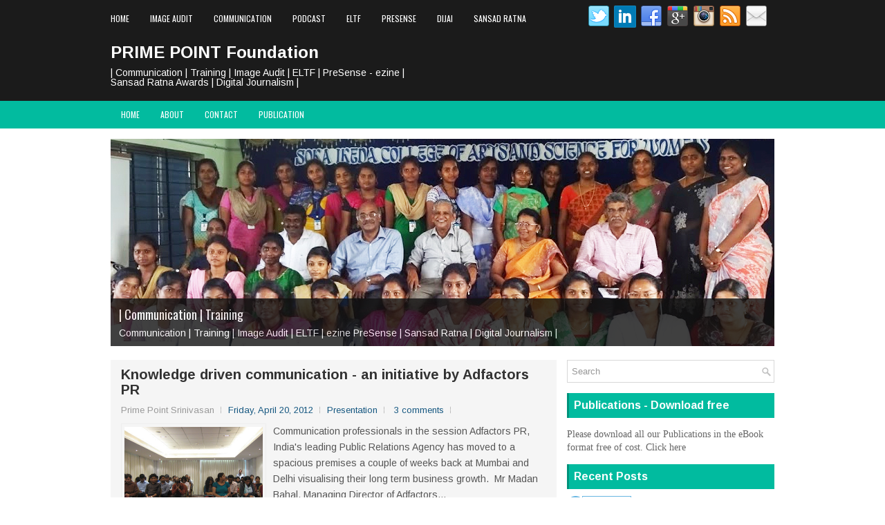

--- FILE ---
content_type: text/javascript; charset=UTF-8
request_url: https://www.primepointfoundation.in/feeds/posts/default?orderby=published&alt=json-in-script&callback=showlatestpostswiththumbs
body_size: 37977
content:
// API callback
showlatestpostswiththumbs({"version":"1.0","encoding":"UTF-8","feed":{"xmlns":"http://www.w3.org/2005/Atom","xmlns$openSearch":"http://a9.com/-/spec/opensearchrss/1.0/","xmlns$blogger":"http://schemas.google.com/blogger/2008","xmlns$georss":"http://www.georss.org/georss","xmlns$gd":"http://schemas.google.com/g/2005","xmlns$thr":"http://purl.org/syndication/thread/1.0","id":{"$t":"tag:blogger.com,1999:blog-6959121497896525905"},"updated":{"$t":"2026-01-13T19:33:55.292+05:30"},"category":[{"term":"Seminar"},{"term":"Presentation"},{"term":"Training"},{"term":"Awards"},{"term":"Discussion"},{"term":"Media"},{"term":"Business Communication"},{"term":"eMagazine"},{"term":"India Vision"},{"term":"Social Media"},{"term":"politics"},{"term":"Olympics 2008"},{"term":"Sansad Ratna"},{"term":"ebooks"},{"term":"Book Review"},{"term":"Initiative"},{"term":"Anniversary"},{"term":"Digital Journalism"},{"term":"National heroes"},{"term":"AI"},{"term":"Constitution Day"},{"term":"Health"},{"term":"Monument"},{"term":"Parliament"},{"term":"Parliamentarians"},{"term":"Parliamentary speeches"},{"term":"Press  Release"},{"term":"Press Release"},{"term":"Public Relations"},{"term":"educati"},{"term":"election"},{"term":"job opportunity"},{"term":"juvenile"}],"title":{"type":"text","$t":"PRIME POINT Foundation "},"subtitle":{"type":"html","$t":"| Communication | Training | Image Audit | ELTF |  PreSense - ezine |           \nSansad Ratna Awards | Digital Journalism |"},"link":[{"rel":"http://schemas.google.com/g/2005#feed","type":"application/atom+xml","href":"https:\/\/www.primepointfoundation.in\/feeds\/posts\/default"},{"rel":"self","type":"application/atom+xml","href":"https:\/\/www.blogger.com\/feeds\/6959121497896525905\/posts\/default?alt=json-in-script\u0026orderby=published"},{"rel":"alternate","type":"text/html","href":"https:\/\/www.primepointfoundation.in\/"},{"rel":"hub","href":"http://pubsubhubbub.appspot.com/"},{"rel":"next","type":"application/atom+xml","href":"https:\/\/www.blogger.com\/feeds\/6959121497896525905\/posts\/default?alt=json-in-script\u0026start-index=26\u0026max-results=25\u0026orderby=published"}],"author":[{"name":{"$t":"Unknown"},"email":{"$t":"noreply@blogger.com"},"gd$image":{"rel":"http://schemas.google.com/g/2005#thumbnail","width":"16","height":"16","src":"https:\/\/img1.blogblog.com\/img\/b16-rounded.gif"}}],"generator":{"version":"7.00","uri":"http://www.blogger.com","$t":"Blogger"},"openSearch$totalResults":{"$t":"238"},"openSearch$startIndex":{"$t":"1"},"openSearch$itemsPerPage":{"$t":"25"},"entry":[{"id":{"$t":"tag:blogger.com,1999:blog-6959121497896525905.post-2822059511619147071"},"published":{"$t":"2025-12-08T18:27:00.002+05:30"},"updated":{"$t":"2025-12-08T18:27:28.348+05:30"},"title":{"type":"text","$t":"20th Anniversary of eMagazine PreSense and 10th Anniversary of Digital Journalists Associaiton of India DiJAI"},"content":{"type":"html","$t":"\u003Cp style=\"text-align: center;\"\u003E\u003Cspan style=\"font-family: helvetica;\"\u003E\u0026nbsp;\u003Cimg alt=\"20th Anniversary of eMagazine PreSense  and 10th Anniversary of Digital Journalists Associaiton of India DiJAI\" height=\"475\" src=\"https:\/\/blogger.googleusercontent.com\/img\/a\/AVvXsEhzQFVISUShqjOmK2joxMhjGqhJb_mr19oLpIDbPOrdqcREjqCCnuv5xcaPbx1k7iiDGXwg9W0zOoGVKQUBDo9vrevYJ7fDgvEIuxY9KMzmNw9Yv54MRG9p0BT-Arav3AluSPhBxwoHvSXqAOFfMttBwfjSkClxdqkS7D_ydKrpLeM-k9UMGhT1nCuYO3A=w640-h475\" title=\"20th Anniversary of eMagazine PreSense  and 10th Anniversary of Digital Journalists Associaiton of India DiJAI\" v:shapes=\"Picture_x0020_1\" width=\"640\" \/\u003E\u003C\/span\u003E\u003C\/p\u003E\n\n\u003Cp class=\"MsoNormal\" style=\"text-align: justify;\"\u003E\u003Cspan lang=\"EN-US\" style=\"font-family: helvetica; line-height: 115%; mso-ansi-language: EN-US;\"\u003E20\u003Csup\u003Eth\u003C\/sup\u003E Anniversary of digital-only eMagazine\nPreSense and 10\u003Csup\u003Eth\u003C\/sup\u003E Anniversary of Digital Journalists Association of\nIndia (DiJAI) were celebrated on 6\u003Csup\u003Eth\u003C\/sup\u003E December 2025 at Hotel\nPalmgrove.\u003Co:p\u003E\u003C\/o:p\u003E\u003C\/span\u003E\u003C\/p\u003E\u003Cp class=\"MsoNormal\" style=\"text-align: justify;\"\u003E\u003C\/p\u003E\u003Cdiv class=\"separator\" style=\"clear: both; text-align: center;\"\u003E\u003Ca href=\"https:\/\/blogger.googleusercontent.com\/img\/b\/R29vZ2xl\/AVvXsEhCw36tPbkqyH9GIsiYaQx-TEvNSUoBXt_I0OL1Yp4EgAVTIDcWtQx7CDToxpj-pfDTbSJSVjppNzdxE30FnmnHPyJVokTvUjE4EiiNnCbiyUNIAGjHDa_O9D-1HAE5m3zkk_ssnAsppR95nJbCAyFm7QX4_efn8W39sVCUiLo7eWgH_ifEkOzmF_oITp4\/s1280\/2.jpg\" style=\"margin-left: 1em; margin-right: 1em;\"\u003E\u003Cimg alt=\"20th Anniversary of eMagazine PreSense  and 10th Anniversary of Digital Journalists Associaiton of India DiJAI\" border=\"0\" data-original-height=\"728\" data-original-width=\"1280\" height=\"364\" src=\"https:\/\/blogger.googleusercontent.com\/img\/b\/R29vZ2xl\/AVvXsEhCw36tPbkqyH9GIsiYaQx-TEvNSUoBXt_I0OL1Yp4EgAVTIDcWtQx7CDToxpj-pfDTbSJSVjppNzdxE30FnmnHPyJVokTvUjE4EiiNnCbiyUNIAGjHDa_O9D-1HAE5m3zkk_ssnAsppR95nJbCAyFm7QX4_efn8W39sVCUiLo7eWgH_ifEkOzmF_oITp4\/w640-h364\/2.jpg\" title=\"20th Anniversary of eMagazine PreSense  and 10th Anniversary of Digital Journalists Associaiton of India DiJAI\" width=\"640\" \/\u003E\u003C\/a\u003E\u003C\/div\u003E\u003Cspan style=\"font-family: helvetica;\"\u003E\u003Cp class=\"MsoNormal\" style=\"text-align: justify;\"\u003E\u003Cspan style=\"text-align: left;\"\u003EHon’ble Justice Dr T N Vallinayagam, (Former Judge of\nMadras High Court), R Lakshmipathy (Joint Director, Dinamalar) and R Bhagwan\nSingh (Senior Journalist and former Editor of Deccan Chronicle) were the Chief\nGuests.\u0026nbsp; R Nurullah, Co-Chairman of DiJAI\nwelcomed the gathering.\u0026nbsp; The meeting was\nattended by eminent persons of the city.\u0026nbsp;\nPrime Point Srinivasan invited\nsome of the persons who helped PreSense in early days to be honoured by the\nChief Guest.\u0026nbsp;\u0026nbsp; Priyadharshni Rahul,\nEditor of PreSense and President of DiJAI anchored the event. C Badri, Editor-in-Chief of PreSense, proposed the vote of thanks.\u003C\/span\u003E\u003C\/p\u003E\u003C\/span\u003E\u003Cp\u003E\u003C\/p\u003E\u003Cp class=\"MsoNormal\" style=\"text-align: justify;\"\u003E\u003Cspan style=\"font-family: helvetica;\"\u003ETwo books, a compilation of articles published in PreSense and two AI applications were launched.\u003C\/span\u003E\u003C\/p\u003E\n\n\u003Cp class=\"MsoNormal\" style=\"text-align: justify;\"\u003E\u003Cspan lang=\"EN-US\" style=\"font-family: helvetica; line-height: 115%; mso-ansi-language: EN-US;\"\u003EThe entire proceedings can be watched in this video.\u003Co:p\u003E\u003C\/o:p\u003E\u003C\/span\u003E\u003C\/p\u003E\n\n\u003Cp class=\"MsoNormal\" style=\"text-align: justify;\"\u003E\u003Cspan lang=\"EN-US\" style=\"font-family: helvetica; line-height: 115%; mso-ansi-language: EN-US;\"\u003E\u003Ca href=\"https:\/\/youtu.be\/6j2V80WfCMU\"\u003Ehttps:\/\/youtu.be\/6j2V80WfCMU\u003C\/a\u003E\u003C\/span\u003E\u003C\/p\u003E\n\n\u003Cdiv style=\"text-align: center;\"\u003E\u003Ciframe allow=\"accelerometer; autoplay; clipboard-write; encrypted-media; gyroscope; picture-in-picture; web-share\" allowfullscreen=\"\" frameborder=\"0\" height=\"315\" referrerpolicy=\"strict-origin-when-cross-origin\" src=\"https:\/\/www.youtube.com\/embed\/5Oy8O0XmYcc?si=qWOcZ2FOTLLxp-BD\" title=\"YouTube video player\" width=\"560\"\u003E\u003C\/iframe\u003E\u003C\/div\u003E\u003Cp class=\"MsoNormal\" style=\"text-align: justify;\"\u003E\u003Cspan lang=\"EN-US\" style=\"font-family: helvetica; line-height: 115%; mso-ansi-language: EN-US;\"\u003E\u003C\/span\u003E\u003C\/p\u003E\u003Cdiv class=\"separator\" style=\"clear: both; text-align: center;\"\u003E\u003Cspan lang=\"EN-US\" style=\"font-family: helvetica; line-height: 115%; mso-ansi-language: EN-US;\"\u003E\u003Ca href=\"https:\/\/blogger.googleusercontent.com\/img\/b\/R29vZ2xl\/AVvXsEhZHoy71AHX8JqsEh435J9RXQUBne-uHmq_hyjvImqVftfsro1D7p0zF0meyK9YizZgTQxa4IeCfSq2CbTmeOUAl9jyJv5C7P8gxdW_BxR5iSygDgDGRbEjR-Sp2rjjqancQF2tdxae3gUz44583qvOnThzNc25yX1H5v4zgrKgcIKK6tJ19BVzTu6yfj0\/s1280\/7.jpg\" style=\"margin-left: 1em; margin-right: 1em;\"\u003E\u003Cimg alt=\"20th Anniversary of eMagazine PreSense  and 10th Anniversary of Digital Journalists Associaiton of India DiJAI\" border=\"0\" data-original-height=\"664\" data-original-width=\"1280\" height=\"332\" src=\"https:\/\/blogger.googleusercontent.com\/img\/b\/R29vZ2xl\/AVvXsEhZHoy71AHX8JqsEh435J9RXQUBne-uHmq_hyjvImqVftfsro1D7p0zF0meyK9YizZgTQxa4IeCfSq2CbTmeOUAl9jyJv5C7P8gxdW_BxR5iSygDgDGRbEjR-Sp2rjjqancQF2tdxae3gUz44583qvOnThzNc25yX1H5v4zgrKgcIKK6tJ19BVzTu6yfj0\/w640-h332\/7.jpg\" title=\"20th Anniversary of eMagazine PreSense  and 10th Anniversary of Digital Journalists Associaiton of India DiJAI\" width=\"640\" \/\u003E\u003C\/a\u003E\u003C\/span\u003E\u003C\/div\u003E\u003Cspan lang=\"EN-US\" style=\"font-family: helvetica; line-height: 115%; mso-ansi-language: EN-US;\"\u003E\u003Cbr \/\u003E\u0026nbsp;\u003C\/span\u003E\u003Cspan style=\"font-family: helvetica;\"\u003EEarlier, a panel discussion was held on the topic “Impact\nof AI on Media”.\u0026nbsp;\u0026nbsp; V Prem Shanker (Senior\nExecutive Editor of Puthiya Thalaimurai TV), D Suresh Kumar (Deputy Resident\nEditor of The Hindu), Prof. Sudarshan Padmanabhan (Professor at IIT Madras) and\nRahena Ameer (An AI enthusiast at London and Former Councillor of London City\nCorporation) were the expert panelists.\u0026nbsp;\nPriyadharshni Radhul moderated the entire panel discussion.\u003C\/span\u003E\u003Cp\u003E\u003C\/p\u003E\n\n\u003Cp class=\"MsoNormal\" style=\"text-align: justify;\"\u003E\u003Cspan lang=\"EN-US\" style=\"font-family: helvetica; line-height: 115%; mso-ansi-language: EN-US;\"\u003EThe entire panel discussion can be watched in the\nfollowing link.\u003Co:p\u003E\u003C\/o:p\u003E\u003C\/span\u003E\u003C\/p\u003E\n\n\u003Cp class=\"MsoNormal\" style=\"text-align: justify;\"\u003E\u003Cspan lang=\"EN-US\" style=\"font-family: helvetica; line-height: 115%; mso-ansi-language: EN-US;\"\u003E\u003Ca href=\"https:\/\/youtu.be\/5Oy8O0XmYcc \" rel=\"nofollow\" target=\"_blank\"\u003Ehttps:\/\/youtu.be\/5Oy8O0XmYcc\u0026nbsp;\u003C\/a\u003E\u003Co:p\u003E\u003C\/o:p\u003E\u003C\/span\u003E\u003C\/p\u003E\n\n\u003Cp class=\"MsoNormal\" style=\"text-align: justify;\"\u003E\u003Cspan lang=\"EN-US\" style=\"font-family: helvetica; line-height: 115%; mso-ansi-language: EN-US;\"\u003E\u003Cbr \/\u003E\u003C\/span\u003E\u003C\/p\u003E\u003Cp class=\"MsoNormal\" style=\"text-align: center;\"\u003E\u003Cspan lang=\"EN-US\" style=\"font-family: helvetica; line-height: 115%; mso-ansi-language: EN-US;\"\u003E\u0026nbsp;\u003Ciframe allow=\"accelerometer; autoplay; clipboard-write; encrypted-media; gyroscope; picture-in-picture; web-share\" allowfullscreen=\"\" frameborder=\"0\" height=\"315\" referrerpolicy=\"strict-origin-when-cross-origin\" src=\"https:\/\/www.youtube.com\/embed\/6j2V80WfCMU?si=aLmCczkSVoGWwE_-\" title=\"YouTube video player\" width=\"560\"\u003E\u003C\/iframe\u003E\n  \n  \u003C\/span\u003E\u003C\/p\u003E\u003Cp class=\"MsoNormal\" style=\"text-align: justify;\"\u003E\u003Cspan style=\"font-family: helvetica;\"\u003EDinamalar also carried this event live in their\nYouTube Channel.\u0026nbsp; Please visit this link\u003C\/span\u003E\u003C\/p\u003E\n\n\u003Cp class=\"MsoNormal\" style=\"text-align: justify;\"\u003E\u003Cspan lang=\"EN-US\" style=\"font-family: helvetica; line-height: 115%; mso-ansi-language: EN-US;\"\u003E\u003Ca href=\"https:\/\/www.youtube.com\/live\/tuLahn5jxBM\"\u003Ehttps:\/\/www.youtube.com\/live\/tuLahn5jxBM\u003C\/a\u003E\u003Co:p\u003E\u003C\/o:p\u003E\u003C\/span\u003E\u003C\/p\u003E\n\n\u003Cp class=\"MsoNormal\" style=\"text-align: justify;\"\u003E\u003Cspan style=\"font-family: helvetica;\"\u003EThe Photographs of the entire event can be watched in\nthis link.\u003C\/span\u003E\u003C\/p\u003E\n\n\u003Cp class=\"MsoNormal\" style=\"text-align: justify;\"\u003E\u003Cspan lang=\"EN-US\" style=\"line-height: 115%; mso-ansi-language: EN-US;\"\u003E\u003Cspan style=\"font-family: helvetica;\"\u003E\u003Ca href=\"https:\/\/photos.app.goo.gl\/NHAPR4bvAba3Axgx8\"\u003Ehttps:\/\/photos.app.goo.gl\/NHAPR4bvAba3Axgx8\u003C\/a\u003E\u003C\/span\u003E\u003Co:p style=\"font-size: 24pt;\"\u003E\u003C\/o:p\u003E\u003C\/span\u003E\u003C\/p\u003E"},"link":[{"rel":"replies","type":"application/atom+xml","href":"https:\/\/www.primepointfoundation.in\/feeds\/2822059511619147071\/comments\/default","title":"Post Comments"},{"rel":"replies","type":"text/html","href":"https:\/\/www.primepointfoundation.in\/2025\/12\/20th-anniversary-of-emagazine-presense.html#comment-form","title":"0 Comments"},{"rel":"edit","type":"application/atom+xml","href":"https:\/\/www.blogger.com\/feeds\/6959121497896525905\/posts\/default\/2822059511619147071"},{"rel":"self","type":"application/atom+xml","href":"https:\/\/www.blogger.com\/feeds\/6959121497896525905\/posts\/default\/2822059511619147071"},{"rel":"alternate","type":"text/html","href":"https:\/\/www.primepointfoundation.in\/2025\/12\/20th-anniversary-of-emagazine-presense.html","title":"20th Anniversary of eMagazine PreSense and 10th Anniversary of Digital Journalists Associaiton of India DiJAI"}],"author":[{"name":{"$t":"Unknown"},"email":{"$t":"noreply@blogger.com"},"gd$image":{"rel":"http://schemas.google.com/g/2005#thumbnail","width":"16","height":"16","src":"https:\/\/img1.blogblog.com\/img\/b16-rounded.gif"}}],"media$thumbnail":{"xmlns$media":"http://search.yahoo.com/mrss/","url":"https:\/\/blogger.googleusercontent.com\/img\/a\/AVvXsEhzQFVISUShqjOmK2joxMhjGqhJb_mr19oLpIDbPOrdqcREjqCCnuv5xcaPbx1k7iiDGXwg9W0zOoGVKQUBDo9vrevYJ7fDgvEIuxY9KMzmNw9Yv54MRG9p0BT-Arav3AluSPhBxwoHvSXqAOFfMttBwfjSkClxdqkS7D_ydKrpLeM-k9UMGhT1nCuYO3A=s72-w640-h475-c","height":"72","width":"72"},"thr$total":{"$t":"0"}},{"id":{"$t":"tag:blogger.com,1999:blog-6959121497896525905.post-1642150038538217721"},"published":{"$t":"2025-07-23T06:54:00.000+05:30"},"updated":{"$t":"2025-07-23T06:54:07.899+05:30"},"title":{"type":"text","$t":"15th edition of Sansad Ratna Awards function - 26th July 2025 - Live streaming link"},"content":{"type":"html","$t":"\u003Cp\u003E\u0026nbsp;15th Edition of Sansad Ratna Awards function will be held on Saturday, 26th July 2025 at New Maharashtra Sadan, New Delhi.\u0026nbsp; Only invitees are allowed.\u0026nbsp; Please watch the proceedings live from 10:30 am on 26th July 2025.\u003C\/p\u003E\u003Cp\u003E\u003Cbr \/\u003E\u003C\/p\u003E\n\n\u003Cdiv style=\"text-align: center;\"\u003E\u003Ciframe allow=\"accelerometer; autoplay; clipboard-write; encrypted-media; gyroscope; picture-in-picture; web-share\" allowfullscreen=\"\" frameborder=\"0\" height=\"315\" referrerpolicy=\"strict-origin-when-cross-origin\" src=\"https:\/\/www.youtube.com\/embed\/0pmjfeSZy2Q?si=u6qW6EI325HLZfIG\" title=\"YouTube video player\" width=\"560\"\u003E\u003C\/iframe\u003E\u003C\/div\u003E"},"link":[{"rel":"replies","type":"application/atom+xml","href":"https:\/\/www.primepointfoundation.in\/feeds\/1642150038538217721\/comments\/default","title":"Post Comments"},{"rel":"replies","type":"text/html","href":"https:\/\/www.primepointfoundation.in\/2025\/07\/15th-edition-of-sansad-ratna-awards.html#comment-form","title":"0 Comments"},{"rel":"edit","type":"application/atom+xml","href":"https:\/\/www.blogger.com\/feeds\/6959121497896525905\/posts\/default\/1642150038538217721"},{"rel":"self","type":"application/atom+xml","href":"https:\/\/www.blogger.com\/feeds\/6959121497896525905\/posts\/default\/1642150038538217721"},{"rel":"alternate","type":"text/html","href":"https:\/\/www.primepointfoundation.in\/2025\/07\/15th-edition-of-sansad-ratna-awards.html","title":"15th edition of Sansad Ratna Awards function - 26th July 2025 - Live streaming link"}],"author":[{"name":{"$t":"Unknown"},"email":{"$t":"noreply@blogger.com"},"gd$image":{"rel":"http://schemas.google.com/g/2005#thumbnail","width":"16","height":"16","src":"https:\/\/img1.blogblog.com\/img\/b16-rounded.gif"}}],"media$thumbnail":{"xmlns$media":"http://search.yahoo.com/mrss/","url":"https:\/\/img.youtube.com\/vi\/0pmjfeSZy2Q\/default.jpg","height":"72","width":"72"},"thr$total":{"$t":"0"}},{"id":{"$t":"tag:blogger.com,1999:blog-6959121497896525905.post-6338639456454864012"},"published":{"$t":"2025-05-18T18:09:00.001+05:30"},"updated":{"$t":"2025-05-18T18:09:23.842+05:30"},"category":[{"scheme":"http://www.blogger.com/atom/ns#","term":"Sansad Ratna"}],"title":{"type":"text","$t":"Sansad Ratna Awards 2025 announced"},"content":{"type":"html","$t":"\u003Cdiv class=\"separator\" style=\"clear: both;\"\u003E\u003Ca href=\"https:\/\/blogger.googleusercontent.com\/img\/b\/R29vZ2xl\/AVvXsEizYpM82oZ2hYoAl49OsWZ_ACdBFnXKE1ifJlAd2a3LS4-jM6TehmgtAGD0clkMRY-KwrNAAoCuUH0mE-QQz-HhCXw5G0zcOJDwvPSpdl4CEeyjJNXZLYMNjxkbrJ6bUc9fy0Rg8VPrTVqrqVkEqcd_Z1ycFxeL_k1FAlnpkw5PhYCP20JbgKKmPgUCpizz\/s1256\/Press-Release.jpg\" style=\"display: block; padding: 1em 0px; text-align: left;\"\u003E\u003Cimg alt=\"\" border=\"0\" data-original-height=\"835\" data-original-width=\"1256\" src=\"https:\/\/blogger.googleusercontent.com\/img\/b\/R29vZ2xl\/AVvXsEizYpM82oZ2hYoAl49OsWZ_ACdBFnXKE1ifJlAd2a3LS4-jM6TehmgtAGD0clkMRY-KwrNAAoCuUH0mE-QQz-HhCXw5G0zcOJDwvPSpdl4CEeyjJNXZLYMNjxkbrJ6bUc9fy0Rg8VPrTVqrqVkEqcd_Z1ycFxeL_k1FAlnpkw5PhYCP20JbgKKmPgUCpizz\/s600\/Press-Release.jpg\" width=\"600\" \/\u003E\u003C\/a\u003E\u003Ca href=\"https:\/\/blogger.googleusercontent.com\/img\/b\/R29vZ2xl\/AVvXsEizYpM82oZ2hYoAl49OsWZ_ACdBFnXKE1ifJlAd2a3LS4-jM6TehmgtAGD0clkMRY-KwrNAAoCuUH0mE-QQz-HhCXw5G0zcOJDwvPSpdl4CEeyjJNXZLYMNjxkbrJ6bUc9fy0Rg8VPrTVqrqVkEqcd_Z1ycFxeL_k1FAlnpkw5PhYCP20JbgKKmPgUCpizz\/s1256\/Press-Release.jpg\" style=\"display: block; padding: 1em 0px; text-align: left;\"\u003E\u003C\/a\u003E\u003Cdiv style=\"display: inline !important; padding: 1em 0px; text-align: left;\"\u003E\u003Ca href=\"https:\/\/blogger.googleusercontent.com\/img\/b\/R29vZ2xl\/AVvXsEizYpM82oZ2hYoAl49OsWZ_ACdBFnXKE1ifJlAd2a3LS4-jM6TehmgtAGD0clkMRY-KwrNAAoCuUH0mE-QQz-HhCXw5G0zcOJDwvPSpdl4CEeyjJNXZLYMNjxkbrJ6bUc9fy0Rg8VPrTVqrqVkEqcd_Z1ycFxeL_k1FAlnpkw5PhYCP20JbgKKmPgUCpizz\/s1256\/Press-Release.jpg\" style=\"display: inline !important; padding: 1em 0px;\"\u003E\u003Cp align=\"center\" class=\"MsoNormal\" style=\"background: white; display: inline !important; line-height: normal; margin-bottom: 0in;\"\u003E\u003Cb\u003E\u003Cspan style=\"color: black; font-family: \u0026quot;Arial\u0026quot;,sans-serif; font-size: 12.0pt; mso-ascii-theme-font: minor-bidi; mso-bidi-theme-font: minor-bidi; mso-color-alt: windowtext; mso-fareast-font-family: \u0026quot;Times New Roman\u0026quot;; mso-hansi-theme-font: minor-bidi;\"\u003EPRESS RELEASE\u003C\/span\u003E\u003C\/b\u003E\u003C\/p\u003E\u003C\/a\u003E\u003Ca href=\"https:\/\/blogger.googleusercontent.com\/img\/b\/R29vZ2xl\/AVvXsEizYpM82oZ2hYoAl49OsWZ_ACdBFnXKE1ifJlAd2a3LS4-jM6TehmgtAGD0clkMRY-KwrNAAoCuUH0mE-QQz-HhCXw5G0zcOJDwvPSpdl4CEeyjJNXZLYMNjxkbrJ6bUc9fy0Rg8VPrTVqrqVkEqcd_Z1ycFxeL_k1FAlnpkw5PhYCP20JbgKKmPgUCpizz\/s1256\/Press-Release.jpg\" style=\"display: inline !important; padding: 1em 0px;\"\u003E\u003Cp align=\"center\" class=\"MsoNormal\" style=\"background: white; display: inline !important; line-height: normal; margin-bottom: 0in;\"\u003E\u003Cspan style=\"font-family: \u0026quot;Arial\u0026quot;,sans-serif; font-size: 12.0pt; mso-ascii-theme-font: minor-bidi; mso-bidi-theme-font: minor-bidi; mso-fareast-font-family: \u0026quot;Times New Roman\u0026quot;; mso-hansi-theme-font: minor-bidi;\"\u003E\u0026nbsp;\u003C\/span\u003E\u003C\/p\u003E\u003C\/a\u003E\u003Ca href=\"https:\/\/blogger.googleusercontent.com\/img\/b\/R29vZ2xl\/AVvXsEizYpM82oZ2hYoAl49OsWZ_ACdBFnXKE1ifJlAd2a3LS4-jM6TehmgtAGD0clkMRY-KwrNAAoCuUH0mE-QQz-HhCXw5G0zcOJDwvPSpdl4CEeyjJNXZLYMNjxkbrJ6bUc9fy0Rg8VPrTVqrqVkEqcd_Z1ycFxeL_k1FAlnpkw5PhYCP20JbgKKmPgUCpizz\/s1256\/Press-Release.jpg\" style=\"display: inline !important; padding: 1em 0px;\"\u003E\u003C\/a\u003E\u003C\/div\u003E\u003Ca href=\"https:\/\/blogger.googleusercontent.com\/img\/b\/R29vZ2xl\/AVvXsEizYpM82oZ2hYoAl49OsWZ_ACdBFnXKE1ifJlAd2a3LS4-jM6TehmgtAGD0clkMRY-KwrNAAoCuUH0mE-QQz-HhCXw5G0zcOJDwvPSpdl4CEeyjJNXZLYMNjxkbrJ6bUc9fy0Rg8VPrTVqrqVkEqcd_Z1ycFxeL_k1FAlnpkw5PhYCP20JbgKKmPgUCpizz\/s1256\/Press-Release.jpg\" style=\"display: block; padding: 1em 0px; text-align: left;\"\u003E\u003Cp align=\"center\" class=\"MsoNormal\" style=\"background: white; display: inline !important; line-height: normal; margin-bottom: 0in;\"\u003E\u003Cb\u003E\u003Cspan style=\"color: black; font-family: \u0026quot;Arial\u0026quot;,sans-serif; font-size: 12.0pt; mso-ascii-theme-font: minor-bidi; mso-bidi-theme-font: minor-bidi; mso-color-alt: windowtext; mso-fareast-font-family: \u0026quot;Times New Roman\u0026quot;; mso-hansi-theme-font: minor-bidi;\"\u003E17 MPs and 2 Parliamentary Committees to\nbe Honoured with\u0026nbsp;\u003C\/span\u003E\u003C\/b\u003E\u003C\/p\u003E\u003C\/a\u003E\u003Ca href=\"https:\/\/blogger.googleusercontent.com\/img\/b\/R29vZ2xl\/AVvXsEizYpM82oZ2hYoAl49OsWZ_ACdBFnXKE1ifJlAd2a3LS4-jM6TehmgtAGD0clkMRY-KwrNAAoCuUH0mE-QQz-HhCXw5G0zcOJDwvPSpdl4CEeyjJNXZLYMNjxkbrJ6bUc9fy0Rg8VPrTVqrqVkEqcd_Z1ycFxeL_k1FAlnpkw5PhYCP20JbgKKmPgUCpizz\/s1256\/Press-Release.jpg\" style=\"display: inline !important; padding: 1em 0px;\"\u003E\u003Cb\u003E\u003Cspan style=\"color: black; font-family: \u0026quot;Arial\u0026quot;,sans-serif; font-size: 12.0pt; mso-ascii-theme-font: minor-bidi; mso-bidi-theme-font: minor-bidi; mso-color-alt: windowtext; mso-fareast-font-family: \u0026quot;Times New Roman\u0026quot;; mso-hansi-theme-font: minor-bidi;\"\u003ESansad Ratna Awards 2025\u003C\/span\u003E\u003C\/b\u003E\u003C\/a\u003E\u003Cb\u003E\u003Cspan style=\"font-family: \u0026quot;Arial\u0026quot;,sans-serif; font-size: 12.0pt; mso-ascii-theme-font: minor-bidi; mso-bidi-theme-font: minor-bidi; mso-fareast-font-family: \u0026quot;Times New Roman\u0026quot;; mso-hansi-theme-font: minor-bidi;\"\u003E\u0026nbsp;\u003C\/span\u003E\u003C\/b\u003E\u003Cp\u003E\u003C\/p\u003E\u003Cp class=\"MsoNormal\" style=\"background: white; line-height: normal; margin-bottom: 0in; text-align: left;\"\u003E\u003Cb\u003E\u003Cspan style=\"color: black; font-family: \u0026quot;Arial\u0026quot;,sans-serif; font-size: 12.0pt; mso-ascii-theme-font: minor-bidi; mso-bidi-theme-font: minor-bidi; mso-color-alt: windowtext; mso-fareast-font-family: \u0026quot;Times New Roman\u0026quot;; mso-hansi-theme-font: minor-bidi;\"\u003EPress Statement issued by Prime Point Srinivasan\n(Founder of Sansad Ratna Awards) and Priyadharshni Rahul (Chairman of Sansad Ratna\nAwards Committee)\u003C\/span\u003E\u003C\/b\u003E\u003Cb\u003E\u003Cspan style=\"font-family: \u0026quot;Arial\u0026quot;,sans-serif; font-size: 12.0pt; mso-ascii-theme-font: minor-bidi; mso-bidi-theme-font: minor-bidi; mso-fareast-font-family: \u0026quot;Times New Roman\u0026quot;; mso-hansi-theme-font: minor-bidi;\"\u003E\u0026nbsp;\u003C\/span\u003E\u003C\/b\u003E\u003C\/p\u003E\n\n\u003Cp class=\"MsoNormal\" style=\"background: white; line-height: normal; margin-bottom: 0in; text-align: left;\"\u003E\u003Cb\u003E\u003Cspan style=\"color: black; font-family: \u0026quot;Arial\u0026quot;,sans-serif; font-size: 12.0pt; mso-ascii-theme-font: minor-bidi; mso-bidi-theme-font: minor-bidi; mso-color-alt: windowtext; mso-fareast-font-family: \u0026quot;Times New Roman\u0026quot;; mso-hansi-theme-font: minor-bidi;\"\u003ENew Delhi, 18 May 2025\u003C\/span\u003E\u003C\/b\u003E\u003C\/p\u003E\u003Cdiv style=\"text-align: left;\"\u003E\u003Ca href=\"https:\/\/blogger.googleusercontent.com\/img\/b\/R29vZ2xl\/AVvXsEizYpM82oZ2hYoAl49OsWZ_ACdBFnXKE1ifJlAd2a3LS4-jM6TehmgtAGD0clkMRY-KwrNAAoCuUH0mE-QQz-HhCXw5G0zcOJDwvPSpdl4CEeyjJNXZLYMNjxkbrJ6bUc9fy0Rg8VPrTVqrqVkEqcd_Z1ycFxeL_k1FAlnpkw5PhYCP20JbgKKmPgUCpizz\/s1256\/Press-Release.jpg\" style=\"background-color: transparent; display: inline !important; padding: 1em 0px; text-align: center;\"\u003E\u003C\/a\u003E\u003C\/div\u003E\u003Cp\u003E\u003C\/p\u003E\u003Cp class=\"MsoNormal\" style=\"background: white; display: inline !important; line-height: normal; margin-bottom: 0in; text-align: justify;\"\u003E\u003C\/p\u003E\u003Cdiv style=\"text-align: left;\"\u003E\u003Cspan style=\"font-family: Arial, sans-serif; font-size: 12pt;\"\u003ESeventeen Members of Parliament from both the Lok Sabha and the Rajya Sabha,\nalong with two Parliamentary Standing Committees, have been nominated to\nreceive the prestigious \u003C\/span\u003E\u003Cb style=\"font-family: Arial, sans-serif; font-size: 12pt;\"\u003ESansad Ratna Award 2025\u003C\/b\u003E\u003Cspan style=\"font-family: Arial, sans-serif; font-size: 12pt;\"\u003E. The nominations were\nmade by the Jury Committee, chaired by \u003C\/span\u003E\u003Cb style=\"font-family: Arial, sans-serif; font-size: 12pt;\"\u003EShri Hansraj Gangaram Ahir\u003C\/b\u003E\u003Cspan style=\"font-family: Arial, sans-serif; font-size: 12pt;\"\u003E,\nChairman of the National Commission for Backwards Classes (NCBC), a\nconstitutional authority holding the rank of Union Cabinet Minister. The Awards\nwill be presented during the 15th edition of the Sansad Ratna Awards ceremony,\nscheduled for the last week of July 2025 in New Delhi.\u003C\/span\u003E\u003C\/div\u003E\u003Cp\u003E\u003C\/p\u003E\u003Cdiv style=\"text-align: left;\"\u003E\u003Ca href=\"https:\/\/blogger.googleusercontent.com\/img\/b\/R29vZ2xl\/AVvXsEizYpM82oZ2hYoAl49OsWZ_ACdBFnXKE1ifJlAd2a3LS4-jM6TehmgtAGD0clkMRY-KwrNAAoCuUH0mE-QQz-HhCXw5G0zcOJDwvPSpdl4CEeyjJNXZLYMNjxkbrJ6bUc9fy0Rg8VPrTVqrqVkEqcd_Z1ycFxeL_k1FAlnpkw5PhYCP20JbgKKmPgUCpizz\/s1256\/Press-Release.jpg\" style=\"display: inline !important; padding: 1em 0px;\"\u003E\u003Cp class=\"MsoNormal\" style=\"background: white; display: inline !important; line-height: normal; margin-bottom: 0in; text-align: justify;\"\u003E\u003Cb\u003E\u003Cspan style=\"color: black; font-family: \u0026quot;Arial\u0026quot;,sans-serif; font-size: 12.0pt; mso-ascii-theme-font: minor-bidi; mso-bidi-theme-font: minor-bidi; mso-color-alt: windowtext; mso-fareast-font-family: \u0026quot;Times New Roman\u0026quot;; mso-hansi-theme-font: minor-bidi;\"\u003EBackground of the Awards\u003C\/span\u003E\u003C\/b\u003E\u003C\/p\u003E\u003C\/a\u003E\u003C\/div\u003E\u003Cp class=\"MsoNormal\" style=\"background: white; line-height: normal; margin-bottom: 0in; text-align: left;\"\u003E\u003Cb\u003E\u003Cspan style=\"font-family: \u0026quot;Arial\u0026quot;,sans-serif; font-size: 12.0pt; mso-ascii-theme-font: minor-bidi; mso-bidi-theme-font: minor-bidi; mso-fareast-font-family: \u0026quot;Times New Roman\u0026quot;; mso-hansi-theme-font: minor-bidi;\"\u003E\u0026nbsp;\u003C\/span\u003E\u003C\/b\u003E\u003Ca href=\"https:\/\/blogger.googleusercontent.com\/img\/b\/R29vZ2xl\/AVvXsEizYpM82oZ2hYoAl49OsWZ_ACdBFnXKE1ifJlAd2a3LS4-jM6TehmgtAGD0clkMRY-KwrNAAoCuUH0mE-QQz-HhCXw5G0zcOJDwvPSpdl4CEeyjJNXZLYMNjxkbrJ6bUc9fy0Rg8VPrTVqrqVkEqcd_Z1ycFxeL_k1FAlnpkw5PhYCP20JbgKKmPgUCpizz\/s1256\/Press-Release.jpg\" style=\"background-color: transparent; display: inline !important; padding: 1em 0px; text-align: center;\"\u003E\u003C\/a\u003E\u003C\/p\u003E\u003Cp class=\"MsoNormal\" style=\"background: white; display: inline !important; line-height: normal; margin-bottom: 0in; text-align: justify;\"\u003E\u003C\/p\u003E\u003Cdiv style=\"text-align: left;\"\u003E\u003Cspan style=\"font-family: Arial, sans-serif; font-size: 12pt;\"\u003EThe \u003C\/span\u003E\u003Cb style=\"font-family: Arial, sans-serif; font-size: 12pt;\"\u003ESansad Ratna Awards\u003C\/b\u003E\u003Cspan style=\"font-family: Arial, sans-serif; font-size: 12pt;\"\u003E were instituted in\n2010 by\u0026nbsp; \u003C\/span\u003E\u003Cb style=\"font-family: Arial, sans-serif; font-size: 12pt;\"\u003EPrime Point Foundation\u003C\/b\u003E\u003Cspan style=\"font-family: Arial, sans-serif; font-size: 12pt;\"\u003E\nand the \u003C\/span\u003E\u003Cb style=\"font-family: Arial, sans-serif; font-size: 12pt;\"\u003EeMagazine PreSense\u003C\/b\u003E\u003Cspan style=\"font-family: Arial, sans-serif; font-size: 12pt;\"\u003E, following the suggestion of Dr A.P.J. Abdul\nKalam. Dr Kalam also inaugurated the first award ceremony in Chennai in May\n2010. Notably, Shri Hansraj Gangaram Ahir was the first recipient of the award.\nThe awards are presented on behalf of civil society.\u003Cbr \/\u003E\u003C\/span\u003E\u003Cspan style=\"background-color: white; font-family: Arial, sans-serif; font-size: 12pt;\"\u003E\u0026nbsp;\u003C\/span\u003E\u003C\/div\u003E\u003Cp class=\"MsoNormal\" style=\"background: white; display: inline !important; line-height: normal; margin-bottom: 0in; text-align: justify;\"\u003E\u003C\/p\u003E\u003Cdiv style=\"text-align: left;\"\u003E\u003Cspan style=\"font-family: Arial, sans-serif; font-size: 12pt;\"\u003EAs of 2024, 125 awards have been presented across 14\naward ceremonies, recognising individual Parliamentarians and Parliamentary\nStanding Committees. The Jury Committee — comprising distinguished Award-winning\nParliamentarians and representatives of civil society — nominates the awardees\nbased on performance data. This data is sourced from the official records of\nthe Lok Sabha and Rajya Sabha Secretariats, as well as PRS Legislative\nResearch. Performance indicators include the number of initiated debates,\nprivate members’ bills introduced, and questions raised.\u003Cbr \/\u003E\u003C\/span\u003E\u003Cspan style=\"background-color: white; font-family: Arial, sans-serif; font-size: 12pt;\"\u003E\u0026nbsp;\u003C\/span\u003E\u003C\/div\u003E\u003Cp class=\"MsoNormal\" style=\"background: white; display: inline !important; line-height: normal; margin-bottom: 0in; text-align: justify;\"\u003E\u003C\/p\u003E\u003Cdiv style=\"text-align: left;\"\u003E\u003Cb\u003E\u003Cspan style=\"font-family: Arial, sans-serif; font-size: 12pt;\"\u003EIndividual Awards\u003Cbr \/\u003E\u003C\/span\u003E\u003C\/b\u003E\u003Cb\u003E\u003Cspan style=\"font-family: \u0026quot;Arial\u0026quot;,sans-serif; font-size: 12.0pt; mso-ascii-theme-font: minor-bidi; mso-bidi-theme-font: minor-bidi; mso-fareast-font-family: \u0026quot;Times New Roman\u0026quot;; mso-hansi-theme-font: minor-bidi;\"\u003E\u0026nbsp;\u003C\/span\u003E\u003C\/b\u003E\u003C\/div\u003E\u003Cp class=\"MsoNormal\" style=\"background: white; display: inline !important; line-height: normal; margin-bottom: 0in; text-align: justify;\"\u003E\u003C\/p\u003E\u003Cdiv style=\"text-align: left;\"\u003E\u003Cspan style=\"font-family: Arial, sans-serif; font-size: 12pt;\"\u003EThis year, 17 individual awards will be conferred,\nincluding four \u003C\/span\u003E\u003Cb style=\"font-family: Arial, sans-serif; font-size: 12pt;\"\u003ESpecial Awards\u003C\/b\u003E\u003Cspan style=\"font-family: Arial, sans-serif; font-size: 12pt;\"\u003E by the Chairman of the Jury Committee, recognising\n“\u003C\/span\u003E\u003Cb style=\"font-family: Arial, sans-serif; font-size: 12pt;\"\u003EOutstanding and Consistent Contribution to Parliamentary Democracy”\u003C\/b\u003E\u003Cspan style=\"font-family: Arial, sans-serif; font-size: 12pt;\"\u003E. \u0026nbsp;These Special Awards will be presented to:\u003Cbr \/\u003E\u003C\/span\u003E\u003Cspan style=\"background-color: white; font-family: Arial, sans-serif; font-size: 12pt;\"\u003E\u0026nbsp;\u003C\/span\u003E\u003C\/div\u003E\n\n\u003Cul style=\"margin-top: 0in;\" type=\"disc\"\u003E\n \u003Cli class=\"MsoNormal\" style=\"background: white; line-height: normal; margin-bottom: 0in; text-align: left;\"\u003E\u003Cb\u003E\u003Cspan style=\"color: black; font-family: \u0026quot;Arial\u0026quot;,sans-serif; font-size: 12.0pt; mso-ascii-theme-font: minor-bidi; mso-bidi-theme-font: minor-bidi; mso-color-alt: windowtext; mso-fareast-font-family: \u0026quot;Times New Roman\u0026quot;; mso-hansi-theme-font: minor-bidi;\"\u003EBhartruhari\n     Mahtab\u003C\/span\u003E\u003C\/b\u003E\u003Cspan style=\"color: black; font-family: \u0026quot;Arial\u0026quot;,sans-serif; font-size: 12.0pt; mso-ascii-theme-font: minor-bidi; mso-bidi-theme-font: minor-bidi; mso-color-alt: windowtext; mso-fareast-font-family: \u0026quot;Times New Roman\u0026quot;; mso-hansi-theme-font: minor-bidi;\"\u003E (BJP, Odisha)\u003C\/span\u003E\u003Cspan style=\"font-family: \u0026quot;Arial\u0026quot;,sans-serif; font-size: 12.0pt; mso-ascii-theme-font: minor-bidi; mso-bidi-theme-font: minor-bidi; mso-fareast-font-family: \u0026quot;Times New Roman\u0026quot;; mso-hansi-theme-font: minor-bidi;\"\u003E\u003Co:p\u003E\u003C\/o:p\u003E\u003C\/span\u003E\u003C\/li\u003E\n \u003Cli class=\"MsoNormal\" style=\"background: white; line-height: normal; margin-bottom: 0in; text-align: left;\"\u003E\u003Cb\u003E\u003Cspan style=\"color: black; font-family: \u0026quot;Arial\u0026quot;,sans-serif; font-size: 12.0pt; mso-ascii-theme-font: minor-bidi; mso-bidi-theme-font: minor-bidi; mso-color-alt: windowtext; mso-fareast-font-family: \u0026quot;Times New Roman\u0026quot;; mso-hansi-theme-font: minor-bidi;\"\u003EN.K.\n     Premachandran\u003C\/span\u003E\u003C\/b\u003E\u003Cspan style=\"color: black; font-family: \u0026quot;Arial\u0026quot;,sans-serif; font-size: 12.0pt; mso-ascii-theme-font: minor-bidi; mso-bidi-theme-font: minor-bidi; mso-color-alt: windowtext; mso-fareast-font-family: \u0026quot;Times New Roman\u0026quot;; mso-hansi-theme-font: minor-bidi;\"\u003E (RSP, Kerala)\u003C\/span\u003E\u003Cspan style=\"font-family: \u0026quot;Arial\u0026quot;,sans-serif; font-size: 12.0pt; mso-ascii-theme-font: minor-bidi; mso-bidi-theme-font: minor-bidi; mso-fareast-font-family: \u0026quot;Times New Roman\u0026quot;; mso-hansi-theme-font: minor-bidi;\"\u003E\u003Co:p\u003E\u003C\/o:p\u003E\u003C\/span\u003E\u003C\/li\u003E\n \u003Cli class=\"MsoNormal\" style=\"background: white; line-height: normal; margin-bottom: 0in; text-align: left;\"\u003E\u003Cb\u003E\u003Cspan style=\"color: black; font-family: \u0026quot;Arial\u0026quot;,sans-serif; font-size: 12.0pt; mso-ascii-theme-font: minor-bidi; mso-bidi-theme-font: minor-bidi; mso-color-alt: windowtext; mso-fareast-font-family: \u0026quot;Times New Roman\u0026quot;; mso-hansi-theme-font: minor-bidi;\"\u003ESupriya\n     Sule\u003C\/span\u003E\u003C\/b\u003E\u003Cspan style=\"color: black; font-family: \u0026quot;Arial\u0026quot;,sans-serif; font-size: 12.0pt; mso-ascii-theme-font: minor-bidi; mso-bidi-theme-font: minor-bidi; mso-color-alt: windowtext; mso-fareast-font-family: \u0026quot;Times New Roman\u0026quot;; mso-hansi-theme-font: minor-bidi;\"\u003E (NCP SP, Maharashtra)\u003C\/span\u003E\u003Cspan style=\"font-family: \u0026quot;Arial\u0026quot;,sans-serif; font-size: 12.0pt; mso-ascii-theme-font: minor-bidi; mso-bidi-theme-font: minor-bidi; mso-fareast-font-family: \u0026quot;Times New Roman\u0026quot;; mso-hansi-theme-font: minor-bidi;\"\u003E\u003Co:p\u003E\u003C\/o:p\u003E\u003C\/span\u003E\u003C\/li\u003E\n \u003Cli class=\"MsoNormal\" style=\"background: white; line-height: normal; margin-bottom: 0in; text-align: left;\"\u003E\u003Cb\u003E\u003Cspan style=\"color: black; font-family: \u0026quot;Arial\u0026quot;,sans-serif; font-size: 12.0pt; mso-ascii-theme-font: minor-bidi; mso-bidi-theme-font: minor-bidi; mso-color-alt: windowtext; mso-fareast-font-family: \u0026quot;Times New Roman\u0026quot;; mso-hansi-theme-font: minor-bidi;\"\u003EShrirang\n     Appa Barne\u003C\/span\u003E\u003C\/b\u003E\u003Cspan style=\"color: black; font-family: \u0026quot;Arial\u0026quot;,sans-serif; font-size: 12.0pt; mso-ascii-theme-font: minor-bidi; mso-bidi-theme-font: minor-bidi; mso-color-alt: windowtext; mso-fareast-font-family: \u0026quot;Times New Roman\u0026quot;; mso-hansi-theme-font: minor-bidi;\"\u003E (Shiv Sena, Maharashtra)\u003C\/span\u003E\u0026nbsp;\u003C\/li\u003E\u003C\/ul\u003E\u003Cp class=\"MsoNormal\" style=\"background: white; display: inline !important; line-height: normal; margin-bottom: 0in; text-align: justify;\"\u003E\u003C\/p\u003E\u003Cdiv style=\"text-align: left;\"\u003E\u003Cspan style=\"font-family: Arial, sans-serif; font-size: 12pt;\"\u003EThese four Members of Parliament were top performers\nduring the 16th and 17th Lok Sabha terms and continue their top performance in\nthe 18th Lok Sabha also.\u003Cbr \/\u003E\u003C\/span\u003E\u003Cspan style=\"background-color: white; font-family: Arial, sans-serif; font-size: 12pt;\"\u003E\u0026nbsp;\u003C\/span\u003E\u003C\/div\u003E\u003Cp class=\"MsoNormal\" style=\"background: white; display: inline !important; line-height: normal; margin-bottom: 0in; text-align: justify;\"\u003E\u003C\/p\u003E\u003Cdiv style=\"text-align: left;\"\u003E\u003Cspan style=\"font-family: Arial, sans-serif; font-size: 12pt;\"\u003EOther Awardees \u003C\/span\u003E\u003Cb style=\"font-family: Arial, sans-serif; font-size: 12pt;\"\u003Efrom Maharashtra\u003C\/b\u003E\u003Cspan style=\"font-family: Arial, sans-serif; font-size: 12pt;\"\u003E:\u003Cbr \/\u003E\u003C\/span\u003E\u003Cspan style=\"background-color: white; font-family: Arial, sans-serif; font-size: 12pt;\"\u003E\u0026nbsp;\u003C\/span\u003E\u003C\/div\u003E\n\n\u003Cul style=\"margin-top: 0in;\" type=\"disc\"\u003E\n \u003Cli class=\"MsoNormal\" style=\"background: white; line-height: normal; margin-bottom: 0in; text-align: left;\"\u003E\u003Cb\u003E\u003Cspan style=\"color: black; font-family: \u0026quot;Arial\u0026quot;,sans-serif; font-size: 12.0pt; mso-ascii-theme-font: minor-bidi; mso-bidi-theme-font: minor-bidi; mso-color-alt: windowtext; mso-fareast-font-family: \u0026quot;Times New Roman\u0026quot;; mso-hansi-theme-font: minor-bidi;\"\u003ESmita\n     Uday\u003C\/span\u003E\u003C\/b\u003E\u003Cspan style=\"color: black; font-family: \u0026quot;Arial\u0026quot;,sans-serif; font-size: 12.0pt; mso-ascii-theme-font: minor-bidi; mso-bidi-theme-font: minor-bidi; mso-color-alt: windowtext; mso-fareast-font-family: \u0026quot;Times New Roman\u0026quot;; mso-hansi-theme-font: minor-bidi;\"\u003E \u003Cb\u003EWagh \u003C\/b\u003E(BJP)\u003C\/span\u003E\u003Cspan style=\"font-family: \u0026quot;Arial\u0026quot;,sans-serif; font-size: 12.0pt; mso-ascii-theme-font: minor-bidi; mso-bidi-theme-font: minor-bidi; mso-fareast-font-family: \u0026quot;Times New Roman\u0026quot;; mso-hansi-theme-font: minor-bidi;\"\u003E\u003Co:p\u003E\u003C\/o:p\u003E\u003C\/span\u003E\u003C\/li\u003E\n \u003Cli class=\"MsoNormal\" style=\"background: white; line-height: normal; margin-bottom: 0in; text-align: left;\"\u003E\u003Cb\u003E\u003Cspan style=\"color: black; font-family: \u0026quot;Arial\u0026quot;,sans-serif; font-size: 12.0pt; mso-ascii-theme-font: minor-bidi; mso-bidi-theme-font: minor-bidi; mso-color-alt: windowtext; mso-fareast-font-family: \u0026quot;Times New Roman\u0026quot;; mso-hansi-theme-font: minor-bidi;\"\u003EArvind\n     Ganpat Sawant\u003C\/span\u003E\u003C\/b\u003E\u003Cspan style=\"color: black; font-family: \u0026quot;Arial\u0026quot;,sans-serif; font-size: 12.0pt; mso-ascii-theme-font: minor-bidi; mso-bidi-theme-font: minor-bidi; mso-color-alt: windowtext; mso-fareast-font-family: \u0026quot;Times New Roman\u0026quot;; mso-hansi-theme-font: minor-bidi;\"\u003E (Shiv Sena UBT)\u003C\/span\u003E\u003Cspan style=\"font-family: \u0026quot;Arial\u0026quot;,sans-serif; font-size: 12.0pt; mso-ascii-theme-font: minor-bidi; mso-bidi-theme-font: minor-bidi; mso-fareast-font-family: \u0026quot;Times New Roman\u0026quot;; mso-hansi-theme-font: minor-bidi;\"\u003E\u003Co:p\u003E\u003C\/o:p\u003E\u003C\/span\u003E\u003C\/li\u003E\n \u003Cli class=\"MsoNormal\" style=\"background: white; line-height: normal; margin-bottom: 0in; text-align: left;\"\u003E\u003Cb\u003E\u003Cspan style=\"color: black; font-family: \u0026quot;Arial\u0026quot;,sans-serif; font-size: 12.0pt; mso-ascii-theme-font: minor-bidi; mso-bidi-theme-font: minor-bidi; mso-color-alt: windowtext; mso-fareast-font-family: \u0026quot;Times New Roman\u0026quot;; mso-hansi-theme-font: minor-bidi;\"\u003ENaresh\n     Ganpat\u003C\/span\u003E\u003C\/b\u003E\u003Cspan style=\"color: black; font-family: \u0026quot;Arial\u0026quot;,sans-serif; font-size: 12.0pt; mso-ascii-theme-font: minor-bidi; mso-bidi-theme-font: minor-bidi; mso-color-alt: windowtext; mso-fareast-font-family: \u0026quot;Times New Roman\u0026quot;; mso-hansi-theme-font: minor-bidi;\"\u003E \u003Cb\u003EMhaske\u003C\/b\u003E (Shiv Sena)\u003C\/span\u003E\u003Cspan style=\"font-family: \u0026quot;Arial\u0026quot;,sans-serif; font-size: 12.0pt; mso-ascii-theme-font: minor-bidi; mso-bidi-theme-font: minor-bidi; mso-fareast-font-family: \u0026quot;Times New Roman\u0026quot;; mso-hansi-theme-font: minor-bidi;\"\u003E\u003Co:p\u003E\u003C\/o:p\u003E\u003C\/span\u003E\u003C\/li\u003E\n \u003Cli class=\"MsoNormal\" style=\"background: white; line-height: normal; margin-bottom: 0in; text-align: left;\"\u003E\u003Cb\u003E\u003Cspan style=\"color: black; font-family: \u0026quot;Arial\u0026quot;,sans-serif; font-size: 12.0pt; mso-ascii-theme-font: minor-bidi; mso-bidi-theme-font: minor-bidi; mso-color-alt: windowtext; mso-fareast-font-family: \u0026quot;Times New Roman\u0026quot;; mso-hansi-theme-font: minor-bidi;\"\u003EProf.\n     Gaikwad Varsha Eknath\u003C\/span\u003E\u003C\/b\u003E\u003Cspan style=\"color: black; font-family: \u0026quot;Arial\u0026quot;,sans-serif; font-size: 12.0pt; mso-ascii-theme-font: minor-bidi; mso-bidi-theme-font: minor-bidi; mso-color-alt: windowtext; mso-fareast-font-family: \u0026quot;Times New Roman\u0026quot;; mso-hansi-theme-font: minor-bidi;\"\u003E (Indian National\n     Congress)\u003C\/span\u003E\u003Cspan style=\"font-family: \u0026quot;Arial\u0026quot;,sans-serif; font-size: 12.0pt; mso-ascii-theme-font: minor-bidi; mso-bidi-theme-font: minor-bidi; mso-fareast-font-family: \u0026quot;Times New Roman\u0026quot;; mso-hansi-theme-font: minor-bidi;\"\u003E\u003Co:p\u003E\u003C\/o:p\u003E\u003C\/span\u003E\u003C\/li\u003E\n \u003Cli class=\"MsoNormal\" style=\"background: white; line-height: normal; margin-bottom: 0in; text-align: left;\"\u003E\u003Cb\u003E\u003Cspan style=\"color: black; font-family: \u0026quot;Arial\u0026quot;,sans-serif; font-size: 12.0pt; mso-ascii-theme-font: minor-bidi; mso-bidi-theme-font: minor-bidi; mso-color-alt: windowtext; mso-fareast-font-family: \u0026quot;Times New Roman\u0026quot;; mso-hansi-theme-font: minor-bidi;\"\u003EDr.\n     Medha Vishram Kulkarni\u003C\/span\u003E\u003C\/b\u003E\u003Cspan style=\"color: black;\"\u003E\u003Cspan style=\"font-family: Arial, sans-serif;\"\u003E\u003Cspan style=\"font-size: 12pt;\"\u003E (BJP)\u003C\/span\u003E\u003C\/span\u003E\u003C\/span\u003E\u003Cbr \/\u003E\u003C\/li\u003E\u003C\/ul\u003E\u003Cp class=\"MsoNormal\" style=\"background: white; display: inline !important; line-height: normal; margin-bottom: 0in; text-align: justify;\"\u003E\u003C\/p\u003E\u003Cdiv style=\"text-align: left;\"\u003E\u003Cspan style=\"font-family: Arial, sans-serif; font-size: 12pt;\"\u003EFrom \u003C\/span\u003E\u003Cb style=\"font-family: Arial, sans-serif; font-size: 12pt;\"\u003Eother States\u003C\/b\u003E\u003Cspan style=\"font-family: Arial, sans-serif; font-size: 12pt;\"\u003E:\u003Cbr \/\u003E\u003C\/span\u003E\u003Cspan style=\"background-color: white; font-family: Arial, sans-serif; font-size: 12pt;\"\u003E\u0026nbsp;\u003C\/span\u003E\u003C\/div\u003E\n\n\u003Cul style=\"margin-top: 0in;\" type=\"disc\"\u003E\n \u003Cli class=\"MsoNormal\" style=\"background: white; line-height: normal; margin-bottom: 0in; text-align: left;\"\u003E\u003Cb\u003E\u003Cspan style=\"color: black; font-family: \u0026quot;Arial\u0026quot;,sans-serif; font-size: 12.0pt; mso-ascii-theme-font: minor-bidi; mso-bidi-theme-font: minor-bidi; mso-color-alt: windowtext; mso-fareast-font-family: \u0026quot;Times New Roman\u0026quot;; mso-hansi-theme-font: minor-bidi;\"\u003EPraveen\n     Patel\u003C\/span\u003E\u003C\/b\u003E\u003Cspan style=\"color: black; font-family: \u0026quot;Arial\u0026quot;,sans-serif; font-size: 12.0pt; mso-ascii-theme-font: minor-bidi; mso-bidi-theme-font: minor-bidi; mso-color-alt: windowtext; mso-fareast-font-family: \u0026quot;Times New Roman\u0026quot;; mso-hansi-theme-font: minor-bidi;\"\u003E and \u003Cb\u003ERavindra Kishan Shukla alias Ravi Kishan\u003C\/b\u003E\n     (both BJP) are from Uttar Pradesh.\u003C\/span\u003E\u003Cspan style=\"font-family: \u0026quot;Arial\u0026quot;,sans-serif; font-size: 12.0pt; mso-ascii-theme-font: minor-bidi; mso-bidi-theme-font: minor-bidi; mso-fareast-font-family: \u0026quot;Times New Roman\u0026quot;; mso-hansi-theme-font: minor-bidi;\"\u003E\u003Co:p\u003E\u003C\/o:p\u003E\u003C\/span\u003E\u003C\/li\u003E\n \u003Cli class=\"MsoNormal\" style=\"background: white; line-height: normal; margin-bottom: 0in; text-align: left;\"\u003E\u003Cb\u003E\u003Cspan style=\"color: black; font-family: \u0026quot;Arial\u0026quot;,sans-serif; font-size: 12.0pt; mso-ascii-theme-font: minor-bidi; mso-bidi-theme-font: minor-bidi; mso-color-alt: windowtext; mso-fareast-font-family: \u0026quot;Times New Roman\u0026quot;; mso-hansi-theme-font: minor-bidi;\"\u003EDr.\n     Nishikant Dubey\u003C\/span\u003E\u003C\/b\u003E\u003Cspan style=\"color: black; font-family: \u0026quot;Arial\u0026quot;,sans-serif; font-size: 12.0pt; mso-ascii-theme-font: minor-bidi; mso-bidi-theme-font: minor-bidi; mso-color-alt: windowtext; mso-fareast-font-family: \u0026quot;Times New Roman\u0026quot;; mso-hansi-theme-font: minor-bidi;\"\u003E and \u003Cb\u003EBidyut Baran Mahato\u003C\/b\u003E (both BJP) are\n     from Jharkhand.\u003C\/span\u003E\u003Cspan style=\"font-family: \u0026quot;Arial\u0026quot;,sans-serif; font-size: 12.0pt; mso-ascii-theme-font: minor-bidi; mso-bidi-theme-font: minor-bidi; mso-fareast-font-family: \u0026quot;Times New Roman\u0026quot;; mso-hansi-theme-font: minor-bidi;\"\u003E\u003Co:p\u003E\u003C\/o:p\u003E\u003C\/span\u003E\u003C\/li\u003E\n \u003Cli class=\"MsoNormal\" style=\"background: white; line-height: normal; margin-bottom: 0in; text-align: left;\"\u003E\u003Cb\u003E\u003Cspan style=\"color: black; font-family: \u0026quot;Arial\u0026quot;,sans-serif; font-size: 12.0pt; mso-ascii-theme-font: minor-bidi; mso-bidi-theme-font: minor-bidi; mso-color-alt: windowtext; mso-fareast-font-family: \u0026quot;Times New Roman\u0026quot;; mso-hansi-theme-font: minor-bidi;\"\u003EP.P.\n     Chaudhary\u003C\/span\u003E\u003C\/b\u003E\u003Cspan style=\"color: black; font-family: \u0026quot;Arial\u0026quot;,sans-serif; font-size: 12.0pt; mso-ascii-theme-font: minor-bidi; mso-bidi-theme-font: minor-bidi; mso-color-alt: windowtext; mso-fareast-font-family: \u0026quot;Times New Roman\u0026quot;; mso-hansi-theme-font: minor-bidi;\"\u003E and \u003Cb\u003EMadan Rathore\u003C\/b\u003E (both BJP) are from\n     Rajasthan.\u003C\/span\u003E\u003Cspan style=\"font-family: \u0026quot;Arial\u0026quot;,sans-serif; font-size: 12.0pt; mso-ascii-theme-font: minor-bidi; mso-bidi-theme-font: minor-bidi; mso-fareast-font-family: \u0026quot;Times New Roman\u0026quot;; mso-hansi-theme-font: minor-bidi;\"\u003E\u003Co:p\u003E\u003C\/o:p\u003E\u003C\/span\u003E\u003C\/li\u003E\n \u003Cli class=\"MsoNormal\" style=\"background: white; line-height: normal; margin-bottom: 0in; text-align: left;\"\u003E\u003Cb\u003E\u003Cspan style=\"color: black; font-family: \u0026quot;Arial\u0026quot;,sans-serif; font-size: 12.0pt; mso-ascii-theme-font: minor-bidi; mso-bidi-theme-font: minor-bidi; mso-color-alt: windowtext; mso-fareast-font-family: \u0026quot;Times New Roman\u0026quot;; mso-hansi-theme-font: minor-bidi;\"\u003EC.N.\n     Annadurai\u003C\/span\u003E\u003C\/b\u003E\u003Cspan style=\"color: black; font-family: \u0026quot;Arial\u0026quot;,sans-serif; font-size: 12.0pt; mso-ascii-theme-font: minor-bidi; mso-bidi-theme-font: minor-bidi; mso-color-alt: windowtext; mso-fareast-font-family: \u0026quot;Times New Roman\u0026quot;; mso-hansi-theme-font: minor-bidi;\"\u003E (DMK) represents Tamil Nadu.\u003C\/span\u003E\u003Cspan style=\"font-family: \u0026quot;Arial\u0026quot;,sans-serif; font-size: 12.0pt; mso-ascii-theme-font: minor-bidi; mso-bidi-theme-font: minor-bidi; mso-fareast-font-family: \u0026quot;Times New Roman\u0026quot;; mso-hansi-theme-font: minor-bidi;\"\u003E\u003Co:p\u003E\u003C\/o:p\u003E\u003C\/span\u003E\u003C\/li\u003E\n \u003Cli class=\"MsoNormal\" style=\"background: white; line-height: normal; margin-bottom: 0in; text-align: left;\"\u003E\u003Cb\u003E\u003Cspan style=\"color: black; font-family: \u0026quot;Arial\u0026quot;,sans-serif; font-size: 12.0pt; mso-ascii-theme-font: minor-bidi; mso-bidi-theme-font: minor-bidi; mso-color-alt: windowtext; mso-fareast-font-family: \u0026quot;Times New Roman\u0026quot;; mso-hansi-theme-font: minor-bidi;\"\u003EDilip\n     Saikia \u003C\/span\u003E\u003C\/b\u003E\u003Cspan style=\"color: black; font-family: \u0026quot;Arial\u0026quot;,sans-serif; font-size: 12.0pt; mso-ascii-theme-font: minor-bidi; mso-bidi-theme-font: minor-bidi; mso-color-alt: windowtext; mso-fareast-font-family: \u0026quot;Times New Roman\u0026quot;; mso-hansi-theme-font: minor-bidi;\"\u003E\u0026nbsp;(BJP,\n     Assam)\u003C\/span\u003E\u003Cspan style=\"font-family: \u0026quot;Arial\u0026quot;,sans-serif; font-size: 12.0pt; mso-ascii-theme-font: minor-bidi; mso-bidi-theme-font: minor-bidi; mso-fareast-font-family: \u0026quot;Times New Roman\u0026quot;; mso-hansi-theme-font: minor-bidi;\"\u003E\u003Co:p\u003E\u003C\/o:p\u003E\u003C\/span\u003E\u003C\/li\u003E\n\u003C\/ul\u003E\n\n\u003Cp class=\"MsoNormal\" style=\"background: white; line-height: normal; margin-bottom: 0in; text-align: left;\"\u003E\u003Cspan style=\"font-family: \u0026quot;Arial\u0026quot;,sans-serif; font-size: 12.0pt; mso-ascii-theme-font: minor-bidi; mso-bidi-theme-font: minor-bidi; mso-fareast-font-family: \u0026quot;Times New Roman\u0026quot;; mso-hansi-theme-font: minor-bidi;\"\u003E\u0026nbsp;\u003C\/span\u003E\u003Cspan style=\"font-family: Arial, sans-serif; font-size: 12pt;\"\u003EUnder Individual category, this year Maharashtra bags\n7 Awards; Uttar Pradesh, Jharkhand and Rajasthan bag 2 awards each; Odisha, Tamil\nNadu, Kerala and Assam bag one award each.\u003C\/span\u003E\u003C\/p\u003E\n\n\u003Cp class=\"MsoNormal\" style=\"background: white; line-height: normal; margin-bottom: 0in; text-align: left;\"\u003E\u003Cb\u003E\u003Cspan style=\"font-family: \u0026quot;Arial\u0026quot;,sans-serif; font-size: 12.0pt; mso-ascii-theme-font: minor-bidi; mso-bidi-theme-font: minor-bidi; mso-fareast-font-family: \u0026quot;Times New Roman\u0026quot;; mso-hansi-theme-font: minor-bidi;\"\u003E\u0026nbsp;\u003C\/span\u003E\u003C\/b\u003E\u003Cb\u003E\u003Cspan style=\"font-family: Arial, sans-serif; font-size: 12pt;\"\u003EAwards to Standing Committees\u003C\/span\u003E\u003C\/b\u003E\u003C\/p\u003E\n\n\u003Cp class=\"MsoNormal\" style=\"background: white; line-height: normal; margin-bottom: 0in; text-align: left;\"\u003E\u003Cb\u003E\u003Cspan style=\"font-family: \u0026quot;Arial\u0026quot;,sans-serif; font-size: 12.0pt; mso-ascii-theme-font: minor-bidi; mso-bidi-theme-font: minor-bidi; mso-fareast-font-family: \u0026quot;Times New Roman\u0026quot;; mso-hansi-theme-font: minor-bidi;\"\u003E\u0026nbsp;\u003C\/span\u003E\u003C\/b\u003E\u003Cspan style=\"font-family: Arial, sans-serif; font-size: 12pt;\"\u003ETwo \u003C\/span\u003E\u003Cb style=\"font-family: Arial, sans-serif; font-size: 12pt;\"\u003EDepartmentally Related Standing Committees\u003C\/b\u003E\u003Cspan style=\"font-family: Arial, sans-serif; font-size: 12pt;\"\u003E\nhave also been chosen for their exceptional performance based on their reports\npresented to Parliament.\u003Cbr \/\u003E\u003C\/span\u003E\u003Cspan style=\"font-family: Arial, sans-serif; font-size: 12pt;\"\u003E\u0026nbsp;\u003C\/span\u003E\u003C\/p\u003E\n\n\u003Cul style=\"margin-top: 0in;\" type=\"disc\"\u003E\n \u003Cli class=\"MsoNormal\" style=\"background: white; line-height: normal; margin-bottom: 0in; text-align: left;\"\u003E\u003Cb\u003E\u003Cspan style=\"color: black; font-family: \u0026quot;Arial\u0026quot;,sans-serif; font-size: 12.0pt; mso-ascii-theme-font: minor-bidi; mso-bidi-theme-font: minor-bidi; mso-color-alt: windowtext; mso-fareast-font-family: \u0026quot;Times New Roman\u0026quot;; mso-hansi-theme-font: minor-bidi;\"\u003EStanding\n     Committee on Finance\u003C\/span\u003E\u003C\/b\u003E\u003Cspan style=\"color: black; font-family: \u0026quot;Arial\u0026quot;,sans-serif; font-size: 12.0pt; mso-ascii-theme-font: minor-bidi; mso-bidi-theme-font: minor-bidi; mso-color-alt: windowtext; mso-fareast-font-family: \u0026quot;Times New Roman\u0026quot;; mso-hansi-theme-font: minor-bidi;\"\u003E, chaired by \u003Cb\u003EBhartruhari\n     Mahtab\u003C\/b\u003E (BJP, Odisha)\u003C\/span\u003E\u003Cspan style=\"font-family: \u0026quot;Arial\u0026quot;,sans-serif; font-size: 12.0pt; mso-ascii-theme-font: minor-bidi; mso-bidi-theme-font: minor-bidi; mso-fareast-font-family: \u0026quot;Times New Roman\u0026quot;; mso-hansi-theme-font: minor-bidi;\"\u003E\u003Co:p\u003E\u003C\/o:p\u003E\u003C\/span\u003E\u003C\/li\u003E\n \u003Cli class=\"MsoNormal\" style=\"background: white; line-height: normal; margin-bottom: 0in; text-align: left;\"\u003E\u003Cb\u003E\u003Cspan style=\"color: black; font-family: \u0026quot;Arial\u0026quot;,sans-serif; font-size: 12.0pt; mso-ascii-theme-font: minor-bidi; mso-bidi-theme-font: minor-bidi; mso-color-alt: windowtext; mso-fareast-font-family: \u0026quot;Times New Roman\u0026quot;; mso-hansi-theme-font: minor-bidi;\"\u003EStanding\n     Committee on Agriculture\u003C\/span\u003E\u003C\/b\u003E\u003Cspan style=\"color: black; font-family: \u0026quot;Arial\u0026quot;,sans-serif; font-size: 12.0pt; mso-ascii-theme-font: minor-bidi; mso-bidi-theme-font: minor-bidi; mso-color-alt: windowtext; mso-fareast-font-family: \u0026quot;Times New Roman\u0026quot;; mso-hansi-theme-font: minor-bidi;\"\u003E, chaired by \u003Cb\u003EDr\n     Charanjit Singh Channi\u003C\/b\u003E (Indian National Congress, Punjab)\u003C\/span\u003E\u003Cspan style=\"font-family: \u0026quot;Arial\u0026quot;,sans-serif; font-size: 12.0pt; mso-ascii-theme-font: minor-bidi; mso-bidi-theme-font: minor-bidi; mso-fareast-font-family: \u0026quot;Times New Roman\u0026quot;; mso-hansi-theme-font: minor-bidi;\"\u003E\u003Co:p\u003E\u003C\/o:p\u003E\u003C\/span\u003E\u003C\/li\u003E\n\u003C\/ul\u003E\n\n\u003Cp class=\"MsoNormal\" style=\"background: white; line-height: normal; margin-bottom: 0in; text-align: left;\"\u003E\u003Cb\u003E\u003Cspan style=\"font-family: \u0026quot;Arial\u0026quot;,sans-serif; font-size: 12.0pt; mso-ascii-theme-font: minor-bidi; mso-bidi-theme-font: minor-bidi; mso-fareast-font-family: \u0026quot;Times New Roman\u0026quot;; mso-hansi-theme-font: minor-bidi;\"\u003E\u0026nbsp;\u003C\/span\u003E\u003C\/b\u003E\u003Cb\u003E\u003Cspan style=\"font-family: Arial, sans-serif; font-size: 12pt;\"\u003EEnds\u003C\/span\u003E\u003C\/b\u003E\u003Cb\u003E\u003Cspan style=\"font-family: \u0026quot;Arial\u0026quot;,sans-serif; font-size: 12.0pt; mso-ascii-theme-font: minor-bidi; mso-bidi-theme-font: minor-bidi; mso-fareast-font-family: \u0026quot;Times New Roman\u0026quot;; mso-hansi-theme-font: minor-bidi;\"\u003E\u0026nbsp;\u003C\/span\u003E\u003C\/b\u003E\u003C\/p\u003E\n\n\u003Cp class=\"MsoNormal\" style=\"background: white; line-height: normal; margin-bottom: 0in; text-align: left;\"\u003E\u003Cb\u003E\u003Cspan style=\"color: black; font-family: \u0026quot;Arial\u0026quot;,sans-serif; font-size: 12.0pt; mso-ascii-theme-font: minor-bidi; mso-bidi-theme-font: minor-bidi; mso-color-alt: windowtext; mso-fareast-font-family: \u0026quot;Times New Roman\u0026quot;; mso-hansi-theme-font: minor-bidi;\"\u003ENote to media: For any information, contact Prime\nPoint Srinivasan - 9176650273\u003C\/span\u003E\u003C\/b\u003E\u003Cspan style=\"font-family: \u0026quot;Arial\u0026quot;,sans-serif; font-size: 12.0pt; mso-ascii-theme-font: minor-bidi; mso-bidi-theme-font: minor-bidi; mso-fareast-font-family: \u0026quot;Times New Roman\u0026quot;; mso-hansi-theme-font: minor-bidi;\"\u003E\u003Co:p\u003E\u003C\/o:p\u003E\u003C\/span\u003E\u003C\/p\u003E\u003C\/div\u003E"},"link":[{"rel":"replies","type":"application/atom+xml","href":"https:\/\/www.primepointfoundation.in\/feeds\/6338639456454864012\/comments\/default","title":"Post Comments"},{"rel":"replies","type":"text/html","href":"https:\/\/www.primepointfoundation.in\/2025\/05\/sansad-ratna-awards-2025-announced.html#comment-form","title":"0 Comments"},{"rel":"edit","type":"application/atom+xml","href":"https:\/\/www.blogger.com\/feeds\/6959121497896525905\/posts\/default\/6338639456454864012"},{"rel":"self","type":"application/atom+xml","href":"https:\/\/www.blogger.com\/feeds\/6959121497896525905\/posts\/default\/6338639456454864012"},{"rel":"alternate","type":"text/html","href":"https:\/\/www.primepointfoundation.in\/2025\/05\/sansad-ratna-awards-2025-announced.html","title":"Sansad Ratna Awards 2025 announced"}],"author":[{"name":{"$t":"Unknown"},"email":{"$t":"noreply@blogger.com"},"gd$image":{"rel":"http://schemas.google.com/g/2005#thumbnail","width":"16","height":"16","src":"https:\/\/img1.blogblog.com\/img\/b16-rounded.gif"}}],"media$thumbnail":{"xmlns$media":"http://search.yahoo.com/mrss/","url":"https:\/\/blogger.googleusercontent.com\/img\/b\/R29vZ2xl\/AVvXsEizYpM82oZ2hYoAl49OsWZ_ACdBFnXKE1ifJlAd2a3LS4-jM6TehmgtAGD0clkMRY-KwrNAAoCuUH0mE-QQz-HhCXw5G0zcOJDwvPSpdl4CEeyjJNXZLYMNjxkbrJ6bUc9fy0Rg8VPrTVqrqVkEqcd_Z1ycFxeL_k1FAlnpkw5PhYCP20JbgKKmPgUCpizz\/s72-c\/Press-Release.jpg","height":"72","width":"72"},"thr$total":{"$t":"0"}},{"id":{"$t":"tag:blogger.com,1999:blog-6959121497896525905.post-3112094844553510185"},"published":{"$t":"2025-04-14T21:37:00.004+05:30"},"updated":{"$t":"2025-04-14T21:37:34.014+05:30"},"category":[{"scheme":"http://www.blogger.com/atom/ns#","term":"AI"}],"title":{"type":"text","$t":"DiJAI launches AI Hub for Digital Journalists"},"content":{"type":"html","$t":"\u003Cp\u003E\u0026nbsp;\u003C\/p\u003E\n\u003Cp\u003E\u0026nbsp;\u003C\/p\u003E\u003Cdiv class=\"separator\" style=\"clear: both; text-align: center;\"\u003E\u003Ca href=\"https:\/\/blogger.googleusercontent.com\/img\/b\/R29vZ2xl\/AVvXsEi4tEa_lUvTtrAQdolDVWDhsQZh5YxbPT1rpr656kyoVC0OaRR-BEu2KkSbvXIfr1cOkPnu-qGnjOsVlqmE7iWNbVwTtrrQJxeCwlcbiKl_7Im_oXlaY8zfHrv6oWFOIwYL3XSoIzrCm81I6NiLw5LVAB24AK0rjVvQGlsA3lUEKMVNyG1D7DI6D_wIgthF\/s4688\/poster1.png\" style=\"margin-left: 1em; margin-right: 1em;\"\u003E\u003Cimg alt=\"DiJAI launches AI Hub for Digital Journalism\" border=\"0\" data-original-height=\"4688\" data-original-width=\"4688\" height=\"640\" src=\"https:\/\/blogger.googleusercontent.com\/img\/b\/R29vZ2xl\/AVvXsEi4tEa_lUvTtrAQdolDVWDhsQZh5YxbPT1rpr656kyoVC0OaRR-BEu2KkSbvXIfr1cOkPnu-qGnjOsVlqmE7iWNbVwTtrrQJxeCwlcbiKl_7Im_oXlaY8zfHrv6oWFOIwYL3XSoIzrCm81I6NiLw5LVAB24AK0rjVvQGlsA3lUEKMVNyG1D7DI6D_wIgthF\/w640-h640\/poster1.png\" title=\"DiJAI launches AI Hub for Digital Journalism\" width=\"640\" \/\u003E\u003C\/a\u003E\u003C\/div\u003E\u003Cdiv class=\"separator\" style=\"clear: both; text-align: center;\"\u003E\u003Cbr \/\u003E\u003C\/div\u003E\u003Cp\u003E\u003C\/p\u003E\u003Cdiv class=\"separator\" style=\"clear: both; text-align: justify;\"\u003E\u003Cspan style=\"font-family: helvetica;\"\u003EDiJAI launches AI Hub for Digital Journalism\u003C\/span\u003E\u003C\/div\u003E\u003Cdiv class=\"separator\" style=\"clear: both; text-align: justify;\"\u003E\u003Cdiv class=\"separator\" style=\"clear: both;\"\u003E\u003Cspan style=\"font-family: helvetica;\"\u003E\u003Cbr \/\u003E\u003C\/span\u003E\u003C\/div\u003E\u003Cdiv class=\"separator\" style=\"clear: both;\"\u003E\u003Cspan style=\"font-family: helvetica;\"\u003EDigital Journalists Association of India (DiJAI) has today launchd an AI Hub for Digital Journalism, under Perplexity platform.\u0026nbsp; Users can click the link below or scan the QR Code to access this AI Chatbot.\u0026nbsp;\u0026nbsp;\u003C\/span\u003E\u003C\/div\u003E\u003Cdiv class=\"separator\" style=\"clear: both;\"\u003E\u003Cspan style=\"font-family: helvetica;\"\u003E\u003Cbr \/\u003E\u003C\/span\u003E\u003C\/div\u003E\u003Cdiv class=\"separator\" style=\"clear: both;\"\u003E\u003Cspan style=\"font-family: helvetica;\"\u003EAll those who are interested in journalism, including students, media professioanls, media teachers and social media activists can ask any question relating to journalism.\u0026nbsp;\u0026nbsp;\u003C\/span\u003E\u003C\/div\u003E\u003Cdiv class=\"separator\" style=\"clear: both;\"\u003E\u003Cspan style=\"font-family: helvetica;\"\u003E\u003Cbr \/\u003E\u003C\/span\u003E\u003C\/div\u003E\u003Cdiv class=\"separator\" style=\"clear: both;\"\u003E\u003Cspan style=\"font-family: helvetica;\"\u003EThis is an exclusive Chatbot for Digital Journalis.\u0026nbsp; You can ask questions on background research, latest trends in journalism, writing articles, editing, proof reading, getting feedback, content development, style book for journalists, use of AI in journalism, etc.\u0026nbsp;\u0026nbsp;\u003C\/span\u003E\u003C\/div\u003E\u003Cdiv class=\"separator\" style=\"clear: both;\"\u003E\u003Cspan style=\"font-family: helvetica;\"\u003E\u003Cbr \/\u003E\u003C\/span\u003E\u003C\/div\u003E\u003Cdiv class=\"separator\" style=\"clear: both;\"\u003E\u003Cspan style=\"font-family: helvetica;\"\u003EThis AI Hub can be accessed at\u003C\/span\u003E\u003C\/div\u003E\u003Cdiv class=\"separator\" style=\"clear: both;\"\u003E\u003Cspan style=\"font-family: helvetica;\"\u003Ehttps:\/\/tinyurl.com\/dijaihub\u003C\/span\u003E\u003C\/div\u003E\u003Cdiv class=\"separator\" style=\"clear: both;\"\u003E\u003Cspan style=\"font-family: helvetica;\"\u003E\u003Cbr \/\u003E\u003C\/span\u003E\u003C\/div\u003E\u003Cdiv class=\"separator\" style=\"clear: both;\"\u003E\u003Cspan style=\"font-family: helvetica;\"\u003EKindly give your feedback to dijai.india@gmail.com\u003C\/span\u003E\u003C\/div\u003E\u003Cdiv class=\"separator\" style=\"clear: both;\"\u003E\u003Cspan style=\"font-family: helvetica;\"\u003E\u003Cbr \/\u003E\u003C\/span\u003E\u003C\/div\u003E\u003Cdiv class=\"separator\" style=\"clear: both;\"\u003E\u003Cbr \/\u003E\u003C\/div\u003E\u003C\/div\u003E\u003Cp\u003E\u003Cbr \/\u003E\u003C\/p\u003E"},"link":[{"rel":"replies","type":"application/atom+xml","href":"https:\/\/www.primepointfoundation.in\/feeds\/3112094844553510185\/comments\/default","title":"Post Comments"},{"rel":"replies","type":"text/html","href":"https:\/\/www.primepointfoundation.in\/2025\/04\/dijai-launches-ai-hub-for-digital.html#comment-form","title":"0 Comments"},{"rel":"edit","type":"application/atom+xml","href":"https:\/\/www.blogger.com\/feeds\/6959121497896525905\/posts\/default\/3112094844553510185"},{"rel":"self","type":"application/atom+xml","href":"https:\/\/www.blogger.com\/feeds\/6959121497896525905\/posts\/default\/3112094844553510185"},{"rel":"alternate","type":"text/html","href":"https:\/\/www.primepointfoundation.in\/2025\/04\/dijai-launches-ai-hub-for-digital.html","title":"DiJAI launches AI Hub for Digital Journalists"}],"author":[{"name":{"$t":"Unknown"},"email":{"$t":"noreply@blogger.com"},"gd$image":{"rel":"http://schemas.google.com/g/2005#thumbnail","width":"16","height":"16","src":"https:\/\/img1.blogblog.com\/img\/b16-rounded.gif"}}],"media$thumbnail":{"xmlns$media":"http://search.yahoo.com/mrss/","url":"https:\/\/blogger.googleusercontent.com\/img\/b\/R29vZ2xl\/AVvXsEi4tEa_lUvTtrAQdolDVWDhsQZh5YxbPT1rpr656kyoVC0OaRR-BEu2KkSbvXIfr1cOkPnu-qGnjOsVlqmE7iWNbVwTtrrQJxeCwlcbiKl_7Im_oXlaY8zfHrv6oWFOIwYL3XSoIzrCm81I6NiLw5LVAB24AK0rjVvQGlsA3lUEKMVNyG1D7DI6D_wIgthF\/s72-w640-h640-c\/poster1.png","height":"72","width":"72"},"thr$total":{"$t":"0"}},{"id":{"$t":"tag:blogger.com,1999:blog-6959121497896525905.post-8689768674954765287"},"published":{"$t":"2024-08-20T22:05:00.002+05:30"},"updated":{"$t":"2024-08-20T22:05:37.540+05:30"},"category":[{"scheme":"http://www.blogger.com/atom/ns#","term":"ebooks"},{"scheme":"http://www.blogger.com/atom/ns#","term":"juvenile"}],"title":{"type":"text","$t":"Juvenile Justice System in India: New Comprehensive Book by Priyadharshni Rahul #FreeDownload"},"content":{"type":"html","$t":"\u003Cp\u003E\u0026nbsp;\u003Ca href=\"https:\/\/blogger.googleusercontent.com\/img\/b\/R29vZ2xl\/AVvXsEg-AQSJbvN5u-cuZqjp6PL4UaPL4IcKGKF6lqazln4NKq3kvDJ2q15-9XxgkTBcAi8a5AbNiKZ5OiE3sy8Js31TnVhWsNly08k2T9DyHcSwQeRKgpR6SFCOh5cDjVhBHB9tiL47T5O2yNYtLRRTe8WR6w6NNortqDaWwqT8l4t0whaOX50cM4x-U87crYjb\/s4476\/book%20launch%20%20juvenile.jpg\" imageanchor=\"1\" style=\"margin-left: 1em; margin-right: 1em; text-align: center;\"\u003E\u003Cimg alt=\"Juvenile Justice System in India: New Comprehensive Book by Priyadharshni Rahul #FreeDownload\" border=\"0\" data-original-height=\"2616\" data-original-width=\"4476\" height=\"374\" src=\"https:\/\/blogger.googleusercontent.com\/img\/b\/R29vZ2xl\/AVvXsEg-AQSJbvN5u-cuZqjp6PL4UaPL4IcKGKF6lqazln4NKq3kvDJ2q15-9XxgkTBcAi8a5AbNiKZ5OiE3sy8Js31TnVhWsNly08k2T9DyHcSwQeRKgpR6SFCOh5cDjVhBHB9tiL47T5O2yNYtLRRTe8WR6w6NNortqDaWwqT8l4t0whaOX50cM4x-U87crYjb\/w640-h374\/book%20launch%20%20juvenile.jpg\" title=\"Juvenile Justice System in India: New Comprehensive Book by Priyadharshni Rahul #FreeDownload\" width=\"640\" \/\u003E\u003C\/a\u003E\u003C\/p\u003E\u003Cp\u003E\u003Cbr \/\u003E\u003C\/p\u003E\u003Cp style=\"text-align: justify;\"\u003E\u003Cspan style=\"font-family: verdana;\"\u003EOn August 6, 2024, at the India Habitat Centre in New Delhi, the Prime Point Foundation proudly launched the book \u003Cem\u003E\"Juvenile Justice System in India,\"\u003C\/em\u003E authored by Priyadharshni Rahul. As the Trustee Secretary of the Prime Point Foundation and Chairman of the Sansad Ratna Awards Committee, Priyadharshni brings her expertise as a Supreme Court advocate and a researcher to this crucial topic.\u003C\/span\u003E\u003C\/p\u003E\u003Cp style=\"text-align: justify;\"\u003E\u003Cspan style=\"font-family: verdana;\"\u003EThe book was released by Dr. Sukana Majumdar, Hon'ble Minister of State for Education, with the first copy presented by Shri Bhatruhari Mahab and Shri Anurag Thakur, Hon'ble Members of Parliament. This comprehensive handbook offers an in-depth analysis of the juvenile justice system in India, focusing on legal frameworks, socio-economic factors, and psychological perspectives influencing juvenile delinquency. It also compares India's system with global standards, making it a vital resource for legal professionals, students, educators, and policymakers.\u003C\/span\u003E\u003C\/p\u003E\u003Cp style=\"text-align: justify;\"\u003E\u003Cspan style=\"font-family: verdana;\"\u003EPriyadharshni's fourth book explores the historical evolution of juvenile justice in India, providing insights into the transition from punitive measures to rehabilitation. The book addresses root causes like poverty, lack of education, and family dynamics, and discusses the impact of media and technology on juvenile crime. With its forward-looking approach, the book is set to become an invaluable reference in the field of juvenile justice.\u003C\/span\u003E\u003C\/p\u003E\u003Cp style=\"text-align: justify;\"\u003E\u003Cspan style=\"font-family: verdana;\"\u003EThe Prime Point Foundation, known for its work in political analysis, youth, and women development, is honored to publish this important work. The book is available for free download on their website.\u003C\/span\u003E\u003C\/p\u003E\u003Cp style=\"text-align: justify;\"\u003E\u003Cspan style=\"font-family: verdana;\"\u003EThis eBook can be downloaded from\u003C\/span\u003E\u003C\/p\u003E\u003Cp style=\"text-align: justify;\"\u003E\u003Cspan style=\"font-family: verdana;\"\u003E\u003Ca href=\"https:\/\/tinyurl.com\/juvenile2024\"\u003Ehttps:\/\/tinyurl.com\/juvenile2024\u003C\/a\u003E\u003C\/span\u003E\u003C\/p\u003E\u003Cp style=\"text-align: justify;\"\u003E\u003Cspan style=\"font-family: verdana;\"\u003E\u003Cbr \/\u003E\u003C\/span\u003E\u003C\/p\u003E\u003Cp style=\"text-align: justify;\"\u003E\u003Cspan style=\"font-family: verdana;\"\u003E#JuvenileJustice #YouthRights #LegalReform #ChildWelfare #IndiaLaw #PrimePointFoundation #BookLaunch #SocialJustice\u003C\/span\u003E\u003C\/p\u003E\u003Cp style=\"text-align: justify;\"\u003E\u003Cbr \/\u003E\u003C\/p\u003E"},"link":[{"rel":"replies","type":"application/atom+xml","href":"https:\/\/www.primepointfoundation.in\/feeds\/8689768674954765287\/comments\/default","title":"Post Comments"},{"rel":"replies","type":"text/html","href":"https:\/\/www.primepointfoundation.in\/2024\/08\/httpswww.primepointfoundation.in202408juvenile-justice-system-in-india-priyadharshnirahul.html#comment-form","title":"0 Comments"},{"rel":"edit","type":"application/atom+xml","href":"https:\/\/www.blogger.com\/feeds\/6959121497896525905\/posts\/default\/8689768674954765287"},{"rel":"self","type":"application/atom+xml","href":"https:\/\/www.blogger.com\/feeds\/6959121497896525905\/posts\/default\/8689768674954765287"},{"rel":"alternate","type":"text/html","href":"https:\/\/www.primepointfoundation.in\/2024\/08\/httpswww.primepointfoundation.in202408juvenile-justice-system-in-india-priyadharshnirahul.html","title":"Juvenile Justice System in India: New Comprehensive Book by Priyadharshni Rahul #FreeDownload"}],"author":[{"name":{"$t":"Unknown"},"email":{"$t":"noreply@blogger.com"},"gd$image":{"rel":"http://schemas.google.com/g/2005#thumbnail","width":"16","height":"16","src":"https:\/\/img1.blogblog.com\/img\/b16-rounded.gif"}}],"media$thumbnail":{"xmlns$media":"http://search.yahoo.com/mrss/","url":"https:\/\/blogger.googleusercontent.com\/img\/b\/R29vZ2xl\/AVvXsEg-AQSJbvN5u-cuZqjp6PL4UaPL4IcKGKF6lqazln4NKq3kvDJ2q15-9XxgkTBcAi8a5AbNiKZ5OiE3sy8Js31TnVhWsNly08k2T9DyHcSwQeRKgpR6SFCOh5cDjVhBHB9tiL47T5O2yNYtLRRTe8WR6w6NNortqDaWwqT8l4t0whaOX50cM4x-U87crYjb\/s72-w640-h374-c\/book%20launch%20%20juvenile.jpg","height":"72","width":"72"},"thr$total":{"$t":"0"}},{"id":{"$t":"tag:blogger.com,1999:blog-6959121497896525905.post-6568336444787265950"},"published":{"$t":"2024-03-03T19:29:00.000+05:30"},"updated":{"$t":"2024-03-03T19:29:23.279+05:30"},"category":[{"scheme":"http://www.blogger.com/atom/ns#","term":"Awards"},{"scheme":"http://www.blogger.com/atom/ns#","term":"Sansad Ratna"}],"title":{"type":"text","$t":"A Comprehensive Report on the 14th Edition of Sansad Ratna Awards 2024  held at New Delhi on February 17, 2024 to honour the outstanding Indian Parliamentarians "},"content":{"type":"html","$t":"\u003Cp\u003E\u003Cspan style=\"font-family: verdana;\"\u003E\u0026nbsp;\u003C\/span\u003E\u003C\/p\u003E\u003Cp\u003E\u003C\/p\u003E\u003Cdiv class=\"separator\" style=\"clear: both; text-align: center;\"\u003E\u003Ca href=\"https:\/\/blogger.googleusercontent.com\/img\/b\/R29vZ2xl\/AVvXsEhQk-xk3qa3U62nO6jEiwDwxR2szdvLjoLzpSBHoq39C-z498z_G1Ay__oZL3YOuwas4J4jT_S1k-MNarUohis4dKfL1LD3D4QxEcKNDWgncDz_OkYlWyTWEEAeMb8Y2pW_ifO0t0WkG2txQKyP6t2gxbJgC8X5XIllQR-xjlaFzfxGXE5P51egPzCh4aNn\/s3776\/group%20photo%20during%20the%20award%20function2.JPG\" imageanchor=\"1\" style=\"margin-left: 1em; margin-right: 1em;\"\u003E\u003Cimg alt=\"A Comprehensive Report on the 14th Edition of Sansad Ratna Awards 2024  held at New Delhi on February 17, 2024 to honour the outstanding Indian Parliamentarians\" border=\"0\" data-original-height=\"2832\" data-original-width=\"3776\" height=\"480\" src=\"https:\/\/blogger.googleusercontent.com\/img\/b\/R29vZ2xl\/AVvXsEhQk-xk3qa3U62nO6jEiwDwxR2szdvLjoLzpSBHoq39C-z498z_G1Ay__oZL3YOuwas4J4jT_S1k-MNarUohis4dKfL1LD3D4QxEcKNDWgncDz_OkYlWyTWEEAeMb8Y2pW_ifO0t0WkG2txQKyP6t2gxbJgC8X5XIllQR-xjlaFzfxGXE5P51egPzCh4aNn\/w640-h480\/group%20photo%20during%20the%20award%20function2.JPG\" title=\"A Comprehensive Report on the 14th Edition of Sansad Ratna Awards 2024  held at New Delhi on February 17, 2024 to honour the outstanding Indian Parliamentarians\" width=\"640\" \/\u003E\u003C\/a\u003E\u003C\/div\u003E\u003Cspan style=\"font-family: verdana;\"\u003EThe 14th edition of the Sansad Ratna Awards 2024 took place on February 17, 2024, at New Maharashtra Sadan in New Delhi. The ceremony aimed to recognize and honour the exceptional Parliamentarians and Committees of the 17th Lok Sabha.\u003C\/span\u003E\u003Cp\u003E\u003C\/p\u003E\u003Cp\u003E\u003Cspan style=\"font-family: verdana;\"\u003ETwelve individual Parliamentarians and three Parliamentary Standing Committees received the prestigious Sansad Ratna Awards this year, spanning across three distinct categories.\u003C\/span\u003E\u003C\/p\u003E\u003Cp\u003E\u003Cspan style=\"font-family: verdana;\"\u003EThe Sansad Utkrishta Maha Ratna Awards were presented to those individual Members who had previously been Sansad Maha Ratna Awardees in the 16th Lok Sabha and continued to demonstrate consistent performance in the 17th Lok Sabha. Shri Bhartruhari Mahtab (BJD, Odisha), Smt. Supriya Sule (NCP, Maharashtra), and Shri Shrirang Appa Barne (Shiv Sena, Maharashtra) were honoured with this award.\u003C\/span\u003E\u003C\/p\u003E\u003Cp\u003E\u003Cspan style=\"font-family: verdana;\"\u003EThe Sansad Maha Ratna Awards - Individuals were bestowed upon Members of the Lok Sabha who exhibited unwavering consistent performance in initiating debates, presenting private members' bills, and raising questions throughout the 17th Lok Sabha, from its inception to its conclusion. Shri N K Premachandran (RSP, Kerala), Shri Adhir Ranjan Chowdhury (INC, West Bengal), Shri Bidyut Baran Mahato (BJP, Jharkhand), and Dr. Heena Vijayakumar Gavit (BJP, Maharashtra) were recipients of this award, which is presented only once every five years.\u003C\/span\u003E\u003C\/p\u003E\u003Cp\u003E\u003Cspan style=\"font-family: verdana;\"\u003EThe Sansad Maha Ratna Awards - Committees were dedicated to Parliamentary Committees that rendered exemplary service in the democracy. These awards were presented to Committees that consistently performed well in sittings and the presentation of reports during the tenure of the 17th Lok Sabha. The Finance Committee (Chairman: Shri Jayant Sinha), Agriculture Committee (Chairman: Shri Addi Gowdar), and Transport, Tourism, and Culture Committee (Chairman: Shri Vijaysai Reddy and past chairman: Shri T G Venkatesh) were acknowledged for their outstanding contributions.\u003C\/span\u003E\u003C\/p\u003E\u003Cp\u003E\u003Cspan style=\"font-family: verdana;\"\u003ESansad Ratna Awards\u0026nbsp; were presented to the individual Members of Lok Sabha for their outstanding and top performance in the 17th Lok Sabha, in the areas of initiated debates, private members bills and questions.\u0026nbsp; Dr Sukanta Majumdar (BJP, West Bengal), Shri Kuldeep Rai Sharma (INC, Andaman and Nicobar Islands), Shri Sudhir Gupta (BJP, Madhya Pradesh), Dr Amol Ramsing Kolhe (NCP, Maharashtra) and Dr Shrikant Shinde (Shiv Sena, Maharashtra) were honoured with this Award.\u003C\/span\u003E\u003C\/p\u003E\u003Cp\u003E\u003Cspan style=\"font-family: verdana;\"\u003EThe Chief Guests at the event were Shri Hansraj G Ahir (Hon'ble Chairman, National Commission for Backward Classes), Dr. Smt. Tamilisai Soundararajan (Hon'ble Governor, Telangana, and Hon'ble LG, Puducherry), Shri Ajay Mishra (Hon'ble MoS, Home Affairs), and Justice Shri Sanjay Kishan Kaul (Former Judge, Supreme Court of India). They presented the awards to the deserving recipients.\u003C\/span\u003E\u003C\/p\u003E\u003Cp\u003E\u003Cspan style=\"font-family: verdana;\"\u003EPrime Point Foundation also released three eBooks (1)\u0026nbsp; Handbook for Young Indian Political aspirants, (2) Digist of Cover Stories published in 2023 and (3) The Digest of Editorials published during the years 2020 to 2023.\u0026nbsp; \u0026nbsp; With this Prime Point Foundation has published 36 ebooks.\u003C\/span\u003E\u003C\/p\u003E\u003Cp\u003E\u003Cspan style=\"font-family: verdana;\"\u003EFollowing the awards ceremony, all awardees participated in a photo session with the Hon'ble President of India and subsequently with the Hon'ble Vice President of India.\u003C\/span\u003E\u003C\/p\u003E\u003Cp\u003E\u003Cspan style=\"font-family: verdana;\"\u003EFor a visual recap of the event, you can view the photos at the following link:\u0026nbsp;\u003C\/span\u003E\u003C\/p\u003E\u003Cp\u003E\u003Cspan style=\"font-family: verdana;\"\u003E\u003Ca href=\"https:\/\/photos.app.goo.gl\/2QxrHGGaWjUryjyG8\"\u003Ehttps:\/\/photos.app.goo.gl\/2QxrHGGaWjUryjyG8\u003C\/a\u003E\u003C\/span\u003E\u003C\/p\u003E\u003Cp\u003E\u003Cspan style=\"font-family: verdana;\"\u003EAdditionally, you can watch the videos of the Sansad Ratna 2024 event in the provided YouTube playlist:\u0026nbsp;\u003C\/span\u003E\u003C\/p\u003E\u003Cp\u003E\u003Cspan style=\"font-family: verdana;\"\u003E\u003Ca href=\"https:\/\/studio.youtube.com\/playlist\/PLnU8HzYLSLcrJVtJmuCcv5TImNDOtFy6x\/videos\"\u003Ehttps:\/\/studio.youtube.com\/playlist\/PLnU8HzYLSLcrJVtJmuCcv5TImNDOtFy6x\/videos\u003C\/a\u003E\u003C\/span\u003E\u003C\/p\u003E\u003Cdiv\u003E\u003Cbr \/\u003E\u003C\/div\u003E"},"link":[{"rel":"replies","type":"application/atom+xml","href":"https:\/\/www.primepointfoundation.in\/feeds\/6568336444787265950\/comments\/default","title":"Post Comments"},{"rel":"replies","type":"text/html","href":"https:\/\/www.primepointfoundation.in\/2024\/03\/a-comprehensive-report-on-14th-edition_3.html#comment-form","title":"0 Comments"},{"rel":"edit","type":"application/atom+xml","href":"https:\/\/www.blogger.com\/feeds\/6959121497896525905\/posts\/default\/6568336444787265950"},{"rel":"self","type":"application/atom+xml","href":"https:\/\/www.blogger.com\/feeds\/6959121497896525905\/posts\/default\/6568336444787265950"},{"rel":"alternate","type":"text/html","href":"https:\/\/www.primepointfoundation.in\/2024\/03\/a-comprehensive-report-on-14th-edition_3.html","title":"A Comprehensive Report on the 14th Edition of Sansad Ratna Awards 2024  held at New Delhi on February 17, 2024 to honour the outstanding Indian Parliamentarians "}],"author":[{"name":{"$t":"Unknown"},"email":{"$t":"noreply@blogger.com"},"gd$image":{"rel":"http://schemas.google.com/g/2005#thumbnail","width":"16","height":"16","src":"https:\/\/img1.blogblog.com\/img\/b16-rounded.gif"}}],"media$thumbnail":{"xmlns$media":"http://search.yahoo.com/mrss/","url":"https:\/\/blogger.googleusercontent.com\/img\/b\/R29vZ2xl\/AVvXsEhQk-xk3qa3U62nO6jEiwDwxR2szdvLjoLzpSBHoq39C-z498z_G1Ay__oZL3YOuwas4J4jT_S1k-MNarUohis4dKfL1LD3D4QxEcKNDWgncDz_OkYlWyTWEEAeMb8Y2pW_ifO0t0WkG2txQKyP6t2gxbJgC8X5XIllQR-xjlaFzfxGXE5P51egPzCh4aNn\/s72-w640-h480-c\/group%20photo%20during%20the%20award%20function2.JPG","height":"72","width":"72"},"thr$total":{"$t":"0"}},{"id":{"$t":"tag:blogger.com,1999:blog-6959121497896525905.post-702493374273207692"},"published":{"$t":"2024-03-03T18:04:00.004+05:30"},"updated":{"$t":"2024-03-03T18:04:29.516+05:30"},"category":[{"scheme":"http://www.blogger.com/atom/ns#","term":"Awards"},{"scheme":"http://www.blogger.com/atom/ns#","term":"politics"}],"title":{"type":"text","$t":"A Comprehensive Report on 14th Edition of Sansad Ratna Awards 2024 held at New Delhi to honour outstanding Parliamentarians of 17th Lok Sabha"},"content":{"type":"html","$t":"\u003Cp\u003E\u003C\/p\u003E\u003Cdiv style=\"text-align: justify;\"\u003E\u003Cdiv class=\"separator\" style=\"clear: both; text-align: center;\"\u003E\u003Ca href=\"https:\/\/blogger.googleusercontent.com\/img\/b\/R29vZ2xl\/AVvXsEi-kg6-JLtwoh8c3p9i_qh6ldN3C0NWfeXc1PEFZTyKas5GZu9f4odI4jk671Q0r7TJ9SJ0zqxzExa_HefUi3UNa5VJiatcXpuA7vzIQs2fFv7t9NjGYLrJAB_sC9js83Ob9dbgQKLQKhw0kU37cBzYXNHeJ5yW8wZQqjb0y5lYGkV0t3zVhaH6bFEJj4E\/s600\/banner%20for%20facebook%20template%20copy.jpg\" style=\"margin-left: 1em; margin-right: 1em;\"\u003E\u003Cimg alt=\"204th (Feb 2024) Wsiion | Comprehensive report on 14th Edition of Sansad Ratna Awards 2024 held at Delhi on Feb 17, 2024 to honour outstanding Parliamentarians of 17th Lok Sabha\" border=\"0\" data-original-height=\"300\" data-original-width=\"600\" height=\"320\" src=\"https:\/\/blogger.googleusercontent.com\/img\/b\/R29vZ2xl\/AVvXsEi-kg6-JLtwoh8c3p9i_qh6ldN3C0NWfeXc1PEFZTyKas5GZu9f4odI4jk671Q0r7TJ9SJ0zqxzExa_HefUi3UNa5VJiatcXpuA7vzIQs2fFv7t9NjGYLrJAB_sC9js83Ob9dbgQKLQKhw0kU37cBzYXNHeJ5yW8wZQqjb0y5lYGkV0t3zVhaH6bFEJj4E\/w640-h320\/banner%20for%20facebook%20template%20copy.jpg\" title=\"204th (Feb 2024) Wsiion | Comprehensive report on 14th Edition of Sansad Ratna Awards 2024 held at Delhi on Feb 17, 2024 to honour outstanding Parliamentarians of 17th Lok Sabha\" width=\"640\" \/\u003E\u003C\/a\u003E\u003C\/div\u003E\u003Cbr \/\u003E\u003Cspan style=\"font-family: verdana;\"\u003E\u003Cbr \/\u003E\u003C\/span\u003E\u003C\/div\u003E\u003Cdiv style=\"text-align: justify;\"\u003E\u003Cspan style=\"font-family: verdana;\"\u003EWe are delighted to announce the release of the 204th (Feb 2024) Edition of eMagazine PreSense.\u003C\/span\u003E\u003C\/div\u003E\u003Cspan style=\"font-family: verdana;\"\u003E\u003Cdiv style=\"text-align: justify;\"\u003E\u003Cbr \/\u003E\u003C\/div\u003E\u003Cdiv style=\"text-align: justify;\"\u003EPreSense was launched in March 2006 based on the suggestion of Dr Abdul Kalam to promote positive journalism. With this edition, we celebrate our 18-year journey in digital journalism. One of our key initiatives is the 'Sansad Ratna Awards', which recognizes the outstanding performance of Indian Parliamentarians.\u003C\/div\u003E\u003Cdiv style=\"text-align: justify;\"\u003E\u003Cbr \/\u003E\u003C\/div\u003E\u003Cdiv style=\"text-align: justify;\"\u003EIn this edition, you will find a detailed report on the 14th Edition of the Sansad Ratna Awards 2024, which took place in New Delhi on February 17, 2024. We were honoured to have a photo session with the Hon'ble President of India and the Hon'ble Vice President of India after the Award ceremony. We encourage you to read this edition for the full report and share it with others.\u003C\/div\u003E\u003Cdiv style=\"text-align: justify;\"\u003E\u003Cbr \/\u003E\u003C\/div\u003E\u003Cdiv style=\"text-align: justify;\"\u003EYou can also download this edition from the following link:\u003C\/div\u003E\u003Cdiv style=\"text-align: justify;\"\u003E\u003Cbr \/\u003E\u003C\/div\u003E\u003Cdiv style=\"text-align: justify;\"\u003Ehttps:\/\/www.prpoint.com\/ezine\/presense0224.pdf\u003C\/div\u003E\u003Cdiv style=\"text-align: justify;\"\u003E\u003Cbr \/\u003E\u003C\/div\u003E\u003Cdiv style=\"text-align: justify;\"\u003EPlease watch the Award function\u003C\/div\u003E\u003Cdiv style=\"text-align: justify;\"\u003E\u003Cbr \/\u003E\u003Cdiv style=\"text-align: center;\"\u003E\u003Ciframe allow=\"accelerometer; autoplay; clipboard-write; encrypted-media; gyroscope; picture-in-picture; web-share\" allowfullscreen=\"\" frameborder=\"0\" height=\"315\" src=\"https:\/\/www.youtube.com\/embed\/rPIliHzauxE?si=gM9XAYsMHPI6aPtZ\" title=\"YouTube video player\" width=\"560\"\u003E\u003C\/iframe\u003E\u003C\/div\u003E\n  \n  \u003C\/div\u003E\u003Cdiv style=\"text-align: justify;\"\u003E\u003Cbr \/\u003E\u003C\/div\u003E\u003Cdiv style=\"text-align: justify;\"\u003E\u003Cbr \/\u003E\u003C\/div\u003E\u003Cdiv style=\"text-align: justify;\"\u003EPlease do share this eMagazine with your contacts. We welcome your feedback at editor@corpezine.com.\u003C\/div\u003E\u003Cdiv style=\"text-align: justify;\"\u003E\u003Cbr \/\u003E\u003C\/div\u003E\u003Cdiv style=\"text-align: justify;\"\u003E\u003Cbr \/\u003E\u003C\/div\u003E\u003C\/span\u003E\u003Cp\u003E\u003C\/p\u003E"},"link":[{"rel":"replies","type":"application/atom+xml","href":"https:\/\/www.primepointfoundation.in\/feeds\/702493374273207692\/comments\/default","title":"Post Comments"},{"rel":"replies","type":"text/html","href":"https:\/\/www.primepointfoundation.in\/2024\/03\/a-comprehensive-report-on-14th-edition.html#comment-form","title":"0 Comments"},{"rel":"edit","type":"application/atom+xml","href":"https:\/\/www.blogger.com\/feeds\/6959121497896525905\/posts\/default\/702493374273207692"},{"rel":"self","type":"application/atom+xml","href":"https:\/\/www.blogger.com\/feeds\/6959121497896525905\/posts\/default\/702493374273207692"},{"rel":"alternate","type":"text/html","href":"https:\/\/www.primepointfoundation.in\/2024\/03\/a-comprehensive-report-on-14th-edition.html","title":"A Comprehensive Report on 14th Edition of Sansad Ratna Awards 2024 held at New Delhi to honour outstanding Parliamentarians of 17th Lok Sabha"}],"author":[{"name":{"$t":"Unknown"},"email":{"$t":"noreply@blogger.com"},"gd$image":{"rel":"http://schemas.google.com/g/2005#thumbnail","width":"16","height":"16","src":"https:\/\/img1.blogblog.com\/img\/b16-rounded.gif"}}],"media$thumbnail":{"xmlns$media":"http://search.yahoo.com/mrss/","url":"https:\/\/blogger.googleusercontent.com\/img\/b\/R29vZ2xl\/AVvXsEi-kg6-JLtwoh8c3p9i_qh6ldN3C0NWfeXc1PEFZTyKas5GZu9f4odI4jk671Q0r7TJ9SJ0zqxzExa_HefUi3UNa5VJiatcXpuA7vzIQs2fFv7t9NjGYLrJAB_sC9js83Ob9dbgQKLQKhw0kU37cBzYXNHeJ5yW8wZQqjb0y5lYGkV0t3zVhaH6bFEJj4E\/s72-w640-h320-c\/banner%20for%20facebook%20template%20copy.jpg","height":"72","width":"72"},"thr$total":{"$t":"0"}},{"id":{"$t":"tag:blogger.com,1999:blog-6959121497896525905.post-3345538185630630539"},"published":{"$t":"2023-12-12T11:41:00.002+05:30"},"updated":{"$t":"2023-12-12T11:41:27.167+05:30"},"category":[{"scheme":"http://www.blogger.com/atom/ns#","term":"politics"}],"title":{"type":"text","$t":"Four Lok Sabha MPs and three Parliamentary Standing Committees nominated for the  ‘Sansad Maha Ratna Awards’ based on their consistency of performance in the 17th Lok Sabha"},"content":{"type":"html","$t":"\u003Cp\u003E\u003C\/p\u003E\u003Cdiv class=\"separator\" style=\"clear: both; text-align: center;\"\u003E\u003Ca href=\"https:\/\/blogger.googleusercontent.com\/img\/b\/R29vZ2xl\/AVvXsEgqHiFcmx4DzyVCQFx0xnchlZ9yRkhaE-xdixYJjAb-RF4NYsPdWgPGT-OxxceH_ckAti44FoYW4Ce2IIWFKRjDN52X9a7arayeMzwAwJvF_0uzUt7SWkcfEImxYlGTiorS3OI1NMyP31A0IzQ5Y_Bgmc4gKe7ljcD3Wl4XWRnurV21W03AMHI0ye9_lR2F\/s1000\/super%20performers%20of%20LS.jpg\" imageanchor=\"1\" style=\"margin-left: 1em; margin-right: 1em;\"\u003E\u003Cimg alt=\"Four Lok Sabha MPs and three Parliamentary Standing Committees nominated for the  ‘Sansad Maha Ratna Awards’ based on their consistency of performance in the 17th Lok Sabha\" border=\"0\" data-original-height=\"600\" data-original-width=\"1000\" height=\"384\" src=\"https:\/\/blogger.googleusercontent.com\/img\/b\/R29vZ2xl\/AVvXsEgqHiFcmx4DzyVCQFx0xnchlZ9yRkhaE-xdixYJjAb-RF4NYsPdWgPGT-OxxceH_ckAti44FoYW4Ce2IIWFKRjDN52X9a7arayeMzwAwJvF_0uzUt7SWkcfEImxYlGTiorS3OI1NMyP31A0IzQ5Y_Bgmc4gKe7ljcD3Wl4XWRnurV21W03AMHI0ye9_lR2F\/w640-h384\/super%20performers%20of%20LS.jpg\" title=\"Four Lok Sabha MPs and three Parliamentary Standing Committees nominated for the  ‘Sansad Maha Ratna Awards’ based on their consistency of performance in the 17th Lok Sabha\" width=\"640\" \/\u003E\u003C\/a\u003E\u003C\/div\u003E\u003Cbr \/\u003E\u0026nbsp;\u003Cb style=\"text-align: center;\"\u003E\u003Cspan style=\"font-size: 10pt;\"\u003E\u003Cspan style=\"font-family: verdana;\"\u003EPress Release\u003C\/span\u003E\u003C\/span\u003E\u003C\/b\u003E\u003Cp\u003E\u003C\/p\u003E\n\n\u003Cp align=\"center\" class=\"MsoNormal\" style=\"line-height: normal; text-align: center;\"\u003E\u003Cb\u003E\u003Cspan style=\"font-size: 10pt;\"\u003E\u003Cspan style=\"font-family: verdana;\"\u003EFour Lok Sabha MPs and three Parliamentary Standing\nCommittees nominated for the\u0026nbsp; ‘Sansad\nMaha Ratna Awards’ based on their consistency of performance in the 17\u003Csup\u003Eth\u003C\/sup\u003E\nLok Sabha\u003Co:p\u003E\u003C\/o:p\u003E\u003C\/span\u003E\u003C\/span\u003E\u003C\/b\u003E\u003C\/p\u003E\n\n\u003Cp class=\"MsoNormal\" style=\"line-height: normal; text-align: justify;\"\u003E\u003Cspan style=\"font-size: 10pt;\"\u003E\u003Cspan style=\"font-family: verdana;\"\u003EChennai, December 12, 2023: \u0026nbsp;The\nprestigious Sansad Maha Ratna Awards (presented once in five years) have been\nannounced for the 17th Lok Sabha, to honour four distinguished Parliamentarians\nand three Standing Committees of Parliament in recognition of their consistent\nand exemplary performances.\u003Co:p\u003E\u003C\/o:p\u003E\u003C\/span\u003E\u003C\/span\u003E\u003C\/p\u003E\n\n\u003Cp class=\"MsoNormal\" style=\"line-height: normal; text-align: justify;\"\u003E\u003Cspan style=\"font-size: 10pt;\"\u003E\u003Cspan style=\"font-family: verdana;\"\u003E‘Sansad Maha Ratna Award,’ presented once in five years by the\nChennai-based NGO Prime Point Foundation and the eMagazine PreSense,\nacknowledges outstanding performances in the Parliament. Prime Point Srinivasan,\nthe Founder and Chairman of Prime Point Foundation, said these awards are based\non comprehensive performance, with nominees selected by a distinguished Jury\nCommittee chaired by Arjun Ram Meghwal, Minister of State for Law and\nParliamentary Affairs, and T. S. Krishnamurthy, Former Chief Election\nCommissioner of India. The performance data was sourced from the Lok Sabha and\nRajya Sabha websites, as well as from the PRS Legislative Research.\u003Co:p\u003E\u003C\/o:p\u003E\u003C\/span\u003E\u003C\/span\u003E\u003C\/p\u003E\n\n\u003Cp class=\"MsoNormal\" style=\"line-height: normal; text-align: justify;\"\u003E\u003Cspan style=\"font-size: 10pt;\"\u003E\u003Cspan style=\"font-family: verdana;\"\u003EThe\u0026nbsp; Sansad Ratna Awards Committee,\nled by Priyadharshni Rahul, Trustee Secretary of Prime Point Foundation and the\nChairman of Sansad Ratna Awards Committee, announced the recipients for the\nSansad Maha Ratna Awards for the entire 17th Lok Sabha. These include NK\nPremachandran (RSP, Kerala), Adhir Ranjan Chowdhury (Indian National Congress,\nWest Bengal), Bidyut Baran Mahato (BJP, Jharkhand), and Dr. Heena Vijayakumar\nGavit (BJP, Maharashtra). According to the awards committee, these four\nparliamentarians have demonstrated unwavering consistency in debates, private\nmembers' bills, and questions since the inception of the 17th Lok Sabha.\u003Co:p\u003E\u003C\/o:p\u003E\u003C\/span\u003E\u003C\/span\u003E\u003C\/p\u003E\n\n\u003Cp class=\"MsoNormal\" style=\"line-height: normal; text-align: justify;\"\u003E\u003Cspan style=\"font-family: verdana;\"\u003E\u003Cspan style=\"font-size: 10pt;\"\u003ESansad Maha Ratna Awards were not previously conferred upon\nParliamentary committees.\u0026nbsp; But starting\nfrom the current 17th Lok Sabha, three Standing Committees have been included\nin \u003C\/span\u003E\u003Cspan style=\"font-size: 10pt;\"\u003Ethe Sansad Maha Ratna Awards. The Agriculture\nCommittee chaired by P C Gaddi Gowdar (BJP, Karnataka), the Finance Committee chaired\nby Jayant Sinha (BJP, Jharkhand), and the Transport and Tourism\u0026nbsp; Committee presently chaired by Vijayasai\nReddy (YSR Congress, Andhra Pradesh) and formerly chaired by T G Venkatesh\n(BJP, Andhra Pradesh) \u0026nbsp;have been\nnominated for their consistent contributions based on sittings and the reports\npresented by them, relying on the data commensurate with the term of 17\u003Csup\u003Eth\u003C\/sup\u003E\nLok Sabha. \u003Co:p\u003E\u003C\/o:p\u003E\u003C\/span\u003E\u003C\/span\u003E\u003C\/p\u003E\n\n\u003Cp class=\"MsoNormal\" style=\"line-height: normal; text-align: justify;\"\u003E\u003Cspan style=\"font-size: 10pt;\"\u003E\u003Cspan style=\"font-family: verdana;\"\u003E“Recognising the continued consistent top performance of Supriya Sule\n(NCP, Maharashtra), Shrirang Appa Barne (Shiv Sena, Maharashtra), and\nBhartruhari Mahtab (BJD, Odisha), the Sansad Maha Ratna Awardees of the\nprevious 16th Lok Sabha, the Jury\u0026nbsp;\nCommittee has decided to honour them for their 'Exemplary Performance'\nin the 17th Lok Sabha as well”, said Priyadharshni Rahul.\u003Co:p\u003E\u003C\/o:p\u003E\u003C\/span\u003E\u003C\/span\u003E\u003C\/p\u003E\n\n\u003Cp class=\"MsoNormal\" style=\"line-height: normal; text-align: justify;\"\u003E\u003Cspan style=\"font-size: 10pt;\"\u003E\u003Cspan style=\"font-family: verdana;\"\u003EThe prestigious awards are scheduled to be presented at a grand ceremony\non February 17, 2024, in Delhi, marking the 14th edition of the event. Prime\nPoint Foundation instituted these honours at the instance of Dr. Abdul Kalam,\nformer President of India, who inaugurated the first award event in 2010 in\nChennai.\u0026nbsp; \u003Co:p\u003E\u003C\/o:p\u003E\u003C\/span\u003E\u003C\/span\u003E\u003C\/p\u003E\n\n\u003Cp class=\"MsoNormal\" style=\"line-height: normal; text-align: justify;\"\u003E\u003Cspan style=\"font-size: 10pt;\"\u003E\u003Cspan style=\"font-family: verdana;\"\u003ESansad Ratna Awards are presented annually to the top performing\nParliamentarians based on their performance, while Sansad Maha Ratna awards are\npresented once in five years for the consistency of performance during the term\nof the Lok Sabha. Till March 2023, 106 Sansad Ratna Awards have been presented\nthrough 13 award ceremonies making it the only award presented by any civil\nsociety at a global level to the best-performing Parliamentarians.\u003Co:p\u003E\u003C\/o:p\u003E\u003C\/span\u003E\u003C\/span\u003E\u003C\/p\u003E\n\n\u003Cp class=\"MsoNormal\" style=\"line-height: normal; text-align: justify;\"\u003E\u003Cb\u003E\u003Cspan style=\"font-size: 10pt;\"\u003E\u003Cspan style=\"font-family: verdana;\"\u003EEnds\u003C\/span\u003E\u003Cspan style=\"font-family: Verdana, sans-serif;\"\u003E\u003Co:p\u003E\u003C\/o:p\u003E\u003C\/span\u003E\u003C\/span\u003E\u003C\/b\u003E\u003C\/p\u003E"},"link":[{"rel":"replies","type":"application/atom+xml","href":"https:\/\/www.primepointfoundation.in\/feeds\/3345538185630630539\/comments\/default","title":"Post Comments"},{"rel":"replies","type":"text/html","href":"https:\/\/www.primepointfoundation.in\/2023\/12\/four-lok-sabha-mps-and-three.html#comment-form","title":"0 Comments"},{"rel":"edit","type":"application/atom+xml","href":"https:\/\/www.blogger.com\/feeds\/6959121497896525905\/posts\/default\/3345538185630630539"},{"rel":"self","type":"application/atom+xml","href":"https:\/\/www.blogger.com\/feeds\/6959121497896525905\/posts\/default\/3345538185630630539"},{"rel":"alternate","type":"text/html","href":"https:\/\/www.primepointfoundation.in\/2023\/12\/four-lok-sabha-mps-and-three.html","title":"Four Lok Sabha MPs and three Parliamentary Standing Committees nominated for the  ‘Sansad Maha Ratna Awards’ based on their consistency of performance in the 17th Lok Sabha"}],"author":[{"name":{"$t":"Unknown"},"email":{"$t":"noreply@blogger.com"},"gd$image":{"rel":"http://schemas.google.com/g/2005#thumbnail","width":"16","height":"16","src":"https:\/\/img1.blogblog.com\/img\/b16-rounded.gif"}}],"media$thumbnail":{"xmlns$media":"http://search.yahoo.com/mrss/","url":"https:\/\/blogger.googleusercontent.com\/img\/b\/R29vZ2xl\/AVvXsEgqHiFcmx4DzyVCQFx0xnchlZ9yRkhaE-xdixYJjAb-RF4NYsPdWgPGT-OxxceH_ckAti44FoYW4Ce2IIWFKRjDN52X9a7arayeMzwAwJvF_0uzUt7SWkcfEImxYlGTiorS3OI1NMyP31A0IzQ5Y_Bgmc4gKe7ljcD3Wl4XWRnurV21W03AMHI0ye9_lR2F\/s72-w640-h384-c\/super%20performers%20of%20LS.jpg","height":"72","width":"72"},"thr$total":{"$t":"0"}},{"id":{"$t":"tag:blogger.com,1999:blog-6959121497896525905.post-6042999242885828570"},"published":{"$t":"2023-04-05T14:03:00.009+05:30"},"updated":{"$t":"2023-04-08T14:30:58.549+05:30"},"category":[{"scheme":"http://www.blogger.com/atom/ns#","term":"politics"},{"scheme":"http://www.blogger.com/atom/ns#","term":"Sansad Ratna"}],"title":{"type":"text","$t":"Prime Point Foundation presents Sansad Ratna Awards 2023 during the 13th Edition of Award function at Delhi and crosses the 100th Award mark"},"content":{"type":"html","$t":"\u003Cp\u003E\u0026nbsp;\u003C\/p\u003E\u003Cdiv class=\"separator\" style=\"clear: both; text-align: center;\"\u003E\u003Ca href=\"https:\/\/blogger.googleusercontent.com\/img\/b\/R29vZ2xl\/AVvXsEiGU356vJST1iIy9FRIPQTcIsiUqcqLHHnVscnlO6RKJG0XnkOm6zxrowV-gMyGVZsDjh2HWXDsFrAXpvz_6dNU6Iicn12OJGkIzqPqap2T9FbDoNXJqmbCgGzUqAlqxXxCDy-_G4hjM-ijiVjKtZLXyiys7tmox7moIK-ZVSqNougFQxETc7pzObEV-Q\/s800\/12%20x%2010%20Size%20Banner.jpg\" imageanchor=\"1\" style=\"margin-left: 1em; margin-right: 1em;\"\u003E\u003Cimg alt=\"Prime Point Foundation' presents Sansad Ratna Awards 2023 during the  13th Edition and crosses 100th Award mark\" border=\"0\" data-original-height=\"668\" data-original-width=\"800\" height=\"534\" src=\"https:\/\/blogger.googleusercontent.com\/img\/b\/R29vZ2xl\/AVvXsEiGU356vJST1iIy9FRIPQTcIsiUqcqLHHnVscnlO6RKJG0XnkOm6zxrowV-gMyGVZsDjh2HWXDsFrAXpvz_6dNU6Iicn12OJGkIzqPqap2T9FbDoNXJqmbCgGzUqAlqxXxCDy-_G4hjM-ijiVjKtZLXyiys7tmox7moIK-ZVSqNougFQxETc7pzObEV-Q\/w640-h534\/12%20x%2010%20Size%20Banner.jpg\" title=\"Prime Point Foundation' presents Sansad Ratna Awards 2023 during the  13th Edition and crosses 100th Award mark\" width=\"640\" \/\u003E\u003C\/a\u003E\u003C\/div\u003E\u003Cp style=\"text-align: justify;\"\u003E\u003Cspan style=\"font-family: verdana;\"\u003E13th Edition of Sansad Ratna Awards 2023 was held at New Maharashtra Sadan, Delhi on Saturday, 25th March 2023.\u0026nbsp;\u003Cbr \/\u003E\u003C\/span\u003E\u003C\/p\u003E\u003Cp style=\"text-align: justify;\"\u003E\u003Cspan style=\"font-family: verdana;\"\u003EShri Bandaru Dattatreya (Hon'ble Governor of Haryana) and Shri Arjun Ram Meghwal (Hon'ble MoS, Parliamentary Affairs) were the Chief Guests.\u003C\/span\u003E\u003C\/p\u003E\u003Cp style=\"text-align: justify;\"\u003E\u003Cspan style=\"font-family: verdana;\"\u003E8 Lok Sabha Members, 5 Rajya Sabha Members and 2 Departmentally Related Standing Committees were honoured with Sansad Ratna Awards.\u0026nbsp; One Veteran leader was honoured with 'Dr APJ Abdul kalam Lifetime Achievement Award'.\u0026nbsp;\u003C\/span\u003E\u003C\/p\u003E\u003Cp style=\"text-align: justify;\"\u003E\u003Cspan style=\"font-family: verdana;\"\u003EMarch 2023 (193rd( edition of our eMagazine PreSense\u0026nbsp;\u003C\/span\u003E\u003Cspan style=\"font-family: verdana;\"\u003Ecovers the 13th Edition of Sansad Ratna Awards 2023.\u0026nbsp; During this event, we have crossed the 100th Award mark.\u0026nbsp; With this, Sansad Ratna Award moves from the first Phase to the Second Phase.\u0026nbsp;\u003C\/span\u003E\u003Cspan style=\"font-family: verdana;\"\u003E\u0026nbsp;\u003C\/span\u003E\u003C\/p\u003E\u003Cp style=\"text-align: justify;\"\u003E\u003Cspan style=\"font-family: verdana;\"\u003EThis edition may be downloaded from the link\u003C\/span\u003E\u003C\/p\u003E\u003Cp style=\"text-align: justify;\"\u003E\u003Cspan style=\"font-family: verdana;\"\u003E\u003Ca href=\"https:\/\/www.prpoint.com\/ezine\/presense0323.pdf\"\u003Ehttps:\/\/www.prpoint.com\/ezine\/presense0323.pdf\u003C\/a\u003E\u003C\/span\u003E\u003C\/p\u003E\u003Cp style=\"text-align: justify;\"\u003E\u003Cspan style=\"font-family: verdana;\"\u003EThe full proceedings of the event may be watched from this link.\u003C\/span\u003E\u003C\/p\u003E\u003Cdiv style=\"text-align: center;\"\u003E\u003Ciframe allow=\"accelerometer; autoplay; clipboard-write; encrypted-media; gyroscope; picture-in-picture; web-share\" allowfullscreen=\"\" frameborder=\"0\" height=\"315\" src=\"https:\/\/www.youtube.com\/embed\/4n3vdv9aUvA\" title=\"YouTube video player\" width=\"560\"\u003E\u003C\/iframe\u003E\u003C\/div\u003E"},"link":[{"rel":"replies","type":"application/atom+xml","href":"https:\/\/www.primepointfoundation.in\/feeds\/6042999242885828570\/comments\/default","title":"Post Comments"},{"rel":"replies","type":"text/html","href":"https:\/\/www.primepointfoundation.in\/2023\/04\/prime-point-foundation-presents-sansad.html#comment-form","title":"0 Comments"},{"rel":"edit","type":"application/atom+xml","href":"https:\/\/www.blogger.com\/feeds\/6959121497896525905\/posts\/default\/6042999242885828570"},{"rel":"self","type":"application/atom+xml","href":"https:\/\/www.blogger.com\/feeds\/6959121497896525905\/posts\/default\/6042999242885828570"},{"rel":"alternate","type":"text/html","href":"https:\/\/www.primepointfoundation.in\/2023\/04\/prime-point-foundation-presents-sansad.html","title":"Prime Point Foundation presents Sansad Ratna Awards 2023 during the 13th Edition of Award function at Delhi and crosses the 100th Award mark"}],"author":[{"name":{"$t":"Unknown"},"email":{"$t":"noreply@blogger.com"},"gd$image":{"rel":"http://schemas.google.com/g/2005#thumbnail","width":"16","height":"16","src":"https:\/\/img1.blogblog.com\/img\/b16-rounded.gif"}}],"media$thumbnail":{"xmlns$media":"http://search.yahoo.com/mrss/","url":"https:\/\/blogger.googleusercontent.com\/img\/b\/R29vZ2xl\/AVvXsEiGU356vJST1iIy9FRIPQTcIsiUqcqLHHnVscnlO6RKJG0XnkOm6zxrowV-gMyGVZsDjh2HWXDsFrAXpvz_6dNU6Iicn12OJGkIzqPqap2T9FbDoNXJqmbCgGzUqAlqxXxCDy-_G4hjM-ijiVjKtZLXyiys7tmox7moIK-ZVSqNougFQxETc7pzObEV-Q\/s72-w640-h534-c\/12%20x%2010%20Size%20Banner.jpg","height":"72","width":"72"},"thr$total":{"$t":"0"}},{"id":{"$t":"tag:blogger.com,1999:blog-6959121497896525905.post-7460738798793877100"},"published":{"$t":"2023-03-31T09:59:00.000+05:30"},"updated":{"$t":"2023-03-31T09:59:16.764+05:30"},"category":[{"scheme":"http://www.blogger.com/atom/ns#","term":"ebooks"},{"scheme":"http://www.blogger.com/atom/ns#","term":"Parliamentary speeches"}],"title":{"type":"text","$t":"Three eBooks launched during 13th Edition of Sansad Ratna Awards 2023 event"},"content":{"type":"html","$t":"\u003Cp\u003E\u0026nbsp;\u003C\/p\u003E\u003Cdiv class=\"separator\" style=\"clear: both; text-align: center;\"\u003E\u003Ca href=\"https:\/\/blogger.googleusercontent.com\/img\/b\/R29vZ2xl\/AVvXsEjkrWQ1fBswqtn1YBdQJ1LAgUFuySGluEKto_546Bpoj7RDCx39TYA2rnM_nDWtMN19cf1KD3YPIpvrb81Ik4bg7CkJaxSrEIqoWZ1wvqftoUoF6803xi7rDPD4cQPl00FqA4ytqAQ5aEvEEwm0HrK5WoMgNH6yrZxXBmUR9TGcvm5Q6cmS_ROhhXUZFA\/s7200\/E%20Book.JPG\" style=\"margin-left: 1em; margin-right: 1em;\"\u003E\u003Cimg alt=\"Three eBooks launched during 13th Edition of Sansad Ratna Awards 2023 event\" border=\"0\" data-original-height=\"2700\" data-original-width=\"7200\" height=\"240\" src=\"https:\/\/blogger.googleusercontent.com\/img\/b\/R29vZ2xl\/AVvXsEjkrWQ1fBswqtn1YBdQJ1LAgUFuySGluEKto_546Bpoj7RDCx39TYA2rnM_nDWtMN19cf1KD3YPIpvrb81Ik4bg7CkJaxSrEIqoWZ1wvqftoUoF6803xi7rDPD4cQPl00FqA4ytqAQ5aEvEEwm0HrK5WoMgNH6yrZxXBmUR9TGcvm5Q6cmS_ROhhXUZFA\/w640-h240\/E%20Book.JPG\" title=\"Three eBooks launched during 13th Edition of Sansad Ratna Awards 2023 event\" width=\"640\" \/\u003E\u003C\/a\u003E\u003C\/div\u003E\u003Cdiv style=\"text-align: justify;\"\u003E\u003Cspan style=\"font-family: verdana;\"\u003EHon'ble Governor of Haryana Shri Badaru Dattatreya released the following eBooks on 25th March 2023 at New Maharashtra Sadan Delhi during the 13th edition of Sansad Ratna Awards 2023.\u0026nbsp;\u0026nbsp;\u003C\/span\u003E\u003C\/div\u003E\u003Cdiv style=\"text-align: justify;\"\u003E\u003Cspan style=\"font-family: verdana;\"\u003E\u003Cbr \/\u003E\u003C\/span\u003E\u003C\/div\u003E\u003Cdiv style=\"text-align: justify;\"\u003E\u003Cdiv class=\"separator\" style=\"clear: both; text-align: center;\"\u003E\u003Ca href=\"https:\/\/blogger.googleusercontent.com\/img\/b\/R29vZ2xl\/AVvXsEjIuofMFhsFDCeIwrDr0-x4dk4qlPSHNFv1_sBg9LmVVXMfTfVrb1iUxo71g7KNm-eFiZXwyHQmJW2jdTPesL6C8MU1SfBnXVYAKbdtfhV2HrO1jqokpPgjx4C-xfZLJQpNaFsvGUEXXOq70MYwxLmhsxofHbZNplR2BIpk-pLvsWZeyApCxfrX4VJo\/s4898\/IMG_1062.jpg\" imageanchor=\"1\" style=\"margin-left: 1em; margin-right: 1em;\"\u003E\u003Cimg alt=\"Three eBooks launched by Prime Point Foundation during the Sansad Ratna Award function 2023\" border=\"0\" data-original-height=\"3265\" data-original-width=\"4898\" height=\"426\" src=\"https:\/\/blogger.googleusercontent.com\/img\/b\/R29vZ2xl\/AVvXsEjIuofMFhsFDCeIwrDr0-x4dk4qlPSHNFv1_sBg9LmVVXMfTfVrb1iUxo71g7KNm-eFiZXwyHQmJW2jdTPesL6C8MU1SfBnXVYAKbdtfhV2HrO1jqokpPgjx4C-xfZLJQpNaFsvGUEXXOq70MYwxLmhsxofHbZNplR2BIpk-pLvsWZeyApCxfrX4VJo\/w640-h426\/IMG_1062.jpg\" title=\"Three eBooks launched by Prime Point Foundation during the Sansad Ratna Award function 2023\" width=\"640\" \/\u003E\u003C\/a\u003E\u003C\/div\u003E\u003Cspan style=\"font-family: verdana;\"\u003E\u003Cbr \/\u003EThe three eBooks can be downloaded from the following links:\u003C\/span\u003E\u003C\/div\u003E\u003Cp style=\"text-align: justify;\"\u003E\u003Cspan style=\"font-family: verdana;\"\u003E1.\u0026nbsp; Parliamentary Speeches of Dr Heena Vijayakumar Gavit, Hon'ble Member of Parliament during the 16th Lok Sabha. \u003Ca href=\"http:\/\/www.prpoint.com\/publication\/drheenagavit.pdf\" target=\"_blank\"\u003EDownload\u003C\/a\u003E\u003C\/span\u003E\u003C\/p\u003E\u003Cp style=\"text-align: justify;\"\u003E\u003Cspan style=\"font-family: verdana;\"\u003E2.\u0026nbsp; Digest of Editorials published in the eMagazine PreSense during the year 2022.\u0026nbsp; \u003Ca href=\"https:\/\/www.prpoint.com\/publication\/editorials2022.pdf\" target=\"_blank\"\u003EDownload\u003C\/a\u003E\u003C\/span\u003E\u003C\/p\u003E\u003Cp style=\"text-align: justify;\"\u003E\u003Cspan style=\"font-family: verdana;\"\u003E3.\u0026nbsp; Digest of Cover Stories published in the eMagazine PreSense during the year 2022.\u0026nbsp; \u003Ca href=\"http:\/\/www.prpoint.com\/publication\/coverstories2022.pdf\" target=\"_blank\"\u003EDownload\u003C\/a\u003E\u003C\/span\u003E\u003C\/p\u003E"},"link":[{"rel":"replies","type":"application/atom+xml","href":"https:\/\/www.primepointfoundation.in\/feeds\/7460738798793877100\/comments\/default","title":"Post Comments"},{"rel":"replies","type":"text/html","href":"https:\/\/www.primepointfoundation.in\/2023\/03\/three-ebooks-launched-during-sansad-ratna-award-2023-function-by-prime-point-foundation.html.html#comment-form","title":"0 Comments"},{"rel":"edit","type":"application/atom+xml","href":"https:\/\/www.blogger.com\/feeds\/6959121497896525905\/posts\/default\/7460738798793877100"},{"rel":"self","type":"application/atom+xml","href":"https:\/\/www.blogger.com\/feeds\/6959121497896525905\/posts\/default\/7460738798793877100"},{"rel":"alternate","type":"text/html","href":"https:\/\/www.primepointfoundation.in\/2023\/03\/three-ebooks-launched-during-sansad-ratna-award-2023-function-by-prime-point-foundation.html.html","title":"Three eBooks launched during 13th Edition of Sansad Ratna Awards 2023 event"}],"author":[{"name":{"$t":"Unknown"},"email":{"$t":"noreply@blogger.com"},"gd$image":{"rel":"http://schemas.google.com/g/2005#thumbnail","width":"16","height":"16","src":"https:\/\/img1.blogblog.com\/img\/b16-rounded.gif"}}],"media$thumbnail":{"xmlns$media":"http://search.yahoo.com/mrss/","url":"https:\/\/blogger.googleusercontent.com\/img\/b\/R29vZ2xl\/AVvXsEjkrWQ1fBswqtn1YBdQJ1LAgUFuySGluEKto_546Bpoj7RDCx39TYA2rnM_nDWtMN19cf1KD3YPIpvrb81Ik4bg7CkJaxSrEIqoWZ1wvqftoUoF6803xi7rDPD4cQPl00FqA4ytqAQ5aEvEEwm0HrK5WoMgNH6yrZxXBmUR9TGcvm5Q6cmS_ROhhXUZFA\/s72-w640-h240-c\/E%20Book.JPG","height":"72","width":"72"},"thr$total":{"$t":"0"}},{"id":{"$t":"tag:blogger.com,1999:blog-6959121497896525905.post-3451295304159600967"},"published":{"$t":"2023-02-22T15:07:00.000+05:30"},"updated":{"$t":"2023-02-22T15:07:50.094+05:30"},"title":{"type":"text","$t":"Prime Minister Narendra Modi greets Sansad Ratna Awardees 2023"},"content":{"type":"html","$t":"\u003Cp\u003E\u0026nbsp;\u003C\/p\u003E\u003Cp\u003E\u003C\/p\u003E\u003Cdiv class=\"separator\" style=\"clear: both; text-align: center;\"\u003E\u003Ca href=\"https:\/\/blogger.googleusercontent.com\/img\/b\/R29vZ2xl\/AVvXsEieQaS5_t6Vb_KjIHxjX3ef-4ZikK9ZJvproiPdxzjkxSBgdVlDOgQo9Y8_R3XYXY7l0kqDYWkrr6elVLuytx_bG6tWCL7jM-FIRHCbbbfDR6_fyK4HTWWtCq01_pw-siWIEWDdF1lL4d-KiUKsG0XmqaUvfHfPb0GUPC4YAqNgmtA0JxyosSj6SLlOSw\/s2721\/PM%20Tweet%2022%20feb%202023.jpg\" imageanchor=\"1\" style=\"margin-left: 1em; margin-right: 1em;\"\u003E\u003Cimg alt=\"Prime Minister Narendra Modi greets Sansad Ratna Awardees 2023\" border=\"0\" data-original-height=\"2721\" data-original-width=\"1423\" height=\"640\" src=\"https:\/\/blogger.googleusercontent.com\/img\/b\/R29vZ2xl\/AVvXsEieQaS5_t6Vb_KjIHxjX3ef-4ZikK9ZJvproiPdxzjkxSBgdVlDOgQo9Y8_R3XYXY7l0kqDYWkrr6elVLuytx_bG6tWCL7jM-FIRHCbbbfDR6_fyK4HTWWtCq01_pw-siWIEWDdF1lL4d-KiUKsG0XmqaUvfHfPb0GUPC4YAqNgmtA0JxyosSj6SLlOSw\/w334-h640\/PM%20Tweet%2022%20feb%202023.jpg\" title=\"Prime Minister Narendra Modi greets Sansad Ratna Awardees 2023\" width=\"334\" \/\u003E\u003C\/a\u003E\u003C\/div\u003E\u003Cp\u003E\u003C\/p\u003E\u003Cblockquote class=\"twitter-tweet\"\u003E\u003Cp dir=\"ltr\" lang=\"en\" style=\"text-align: justify;\"\u003E\u003Cspan style=\"font-family: verdana;\"\u003ECongratulations to the MP colleagues who will be conferred the Sansad Ratna Awards. May they keep enriching parliamentary proceedings with their rich insights. \u003Ca href=\"https:\/\/t.co\/IqMZmLfC1l\"\u003Ehttps:\/\/t.co\/IqMZmLfC1l\u003C\/a\u003E\u003C\/span\u003E\u003C\/p\u003E\u003Cspan style=\"font-family: verdana;\"\u003E\u003Cdiv style=\"text-align: justify;\"\u003E— Narendra Modi (@narendramodi) \u003Ca href=\"https:\/\/twitter.com\/narendramodi\/status\/1628238736747286528?ref_src=twsrc%5Etfw\"\u003EFebruary 22, 2023\u003C\/a\u003E\u003C\/div\u003E\u003C\/span\u003E\u003C\/blockquote\u003E \u003Cscript async=\"\" charset=\"utf-8\" src=\"https:\/\/platform.twitter.com\/widgets.js\"\u003E\u003C\/script\u003E"},"link":[{"rel":"replies","type":"application/atom+xml","href":"https:\/\/www.primepointfoundation.in\/feeds\/3451295304159600967\/comments\/default","title":"Post Comments"},{"rel":"replies","type":"text/html","href":"https:\/\/www.primepointfoundation.in\/2023\/02\/prime-minister-narendra-modi-greets.html#comment-form","title":"0 Comments"},{"rel":"edit","type":"application/atom+xml","href":"https:\/\/www.blogger.com\/feeds\/6959121497896525905\/posts\/default\/3451295304159600967"},{"rel":"self","type":"application/atom+xml","href":"https:\/\/www.blogger.com\/feeds\/6959121497896525905\/posts\/default\/3451295304159600967"},{"rel":"alternate","type":"text/html","href":"https:\/\/www.primepointfoundation.in\/2023\/02\/prime-minister-narendra-modi-greets.html","title":"Prime Minister Narendra Modi greets Sansad Ratna Awardees 2023"}],"author":[{"name":{"$t":"Unknown"},"email":{"$t":"noreply@blogger.com"},"gd$image":{"rel":"http://schemas.google.com/g/2005#thumbnail","width":"16","height":"16","src":"https:\/\/img1.blogblog.com\/img\/b16-rounded.gif"}}],"media$thumbnail":{"xmlns$media":"http://search.yahoo.com/mrss/","url":"https:\/\/blogger.googleusercontent.com\/img\/b\/R29vZ2xl\/AVvXsEieQaS5_t6Vb_KjIHxjX3ef-4ZikK9ZJvproiPdxzjkxSBgdVlDOgQo9Y8_R3XYXY7l0kqDYWkrr6elVLuytx_bG6tWCL7jM-FIRHCbbbfDR6_fyK4HTWWtCq01_pw-siWIEWDdF1lL4d-KiUKsG0XmqaUvfHfPb0GUPC4YAqNgmtA0JxyosSj6SLlOSw\/s72-w334-h640-c\/PM%20Tweet%2022%20feb%202023.jpg","height":"72","width":"72"},"thr$total":{"$t":"0"}},{"id":{"$t":"tag:blogger.com,1999:blog-6959121497896525905.post-2543084938007205385"},"published":{"$t":"2023-02-20T14:19:00.004+05:30"},"updated":{"$t":"2023-02-20T14:19:50.043+05:30"},"category":[{"scheme":"http://www.blogger.com/atom/ns#","term":"Press Release"}],"title":{"type":"text","$t":"13th Edition of Sansad Ratna Awards 2023 - Awardees List - Press Releaase by Prime Point Foundation"},"content":{"type":"html","$t":"\u003Cdiv class=\"separator\" style=\"clear: both;\"\u003E\u003C\/div\u003E\u003Cdiv style=\"text-align: center;\"\u003E\u003Cdiv class=\"separator\" style=\"clear: both; text-align: center;\"\u003E\u003Ca href=\"https:\/\/blogger.googleusercontent.com\/img\/b\/R29vZ2xl\/AVvXsEjUrh56Td7VxE2YU3pWOyfO8lSelG5Vq_M_SanjQqRsfU2eeN7444RyLvRvMvEdHb8X8nCx0IMGGQaLwi2xAcENUJ26pOjADejEbqBcaceBC07EbUX1sUsmEY8jmt5a7kPsn2y2Nk8ADvRZdaAiVQqfptbyc26ZRhJHtNc1dI9QgsyKdQ544c-CkyXgRA\/s956\/oress%20release%20image.jpg\" imageanchor=\"1\" style=\"margin-left: 1em; margin-right: 1em;\"\u003E\u003Cimg alt=\"13th Edition of Sansad Ratna Awards 2023 - Awardees List - Press Releaase by Prime Point Foundation\" border=\"0\" data-original-height=\"470\" data-original-width=\"956\" height=\"314\" src=\"https:\/\/blogger.googleusercontent.com\/img\/b\/R29vZ2xl\/AVvXsEjUrh56Td7VxE2YU3pWOyfO8lSelG5Vq_M_SanjQqRsfU2eeN7444RyLvRvMvEdHb8X8nCx0IMGGQaLwi2xAcENUJ26pOjADejEbqBcaceBC07EbUX1sUsmEY8jmt5a7kPsn2y2Nk8ADvRZdaAiVQqfptbyc26ZRhJHtNc1dI9QgsyKdQ544c-CkyXgRA\/w640-h314\/oress%20release%20image.jpg\" title=\"13th Edition of Sansad Ratna Awards 2023 - Awardees List - Press Releaase by Prime Point Foundation\" width=\"640\" \/\u003E\u003C\/a\u003E\u003C\/div\u003E\u003Cbr \/\u003E\u003Cdiv class=\"separator\" style=\"clear: both; text-align: center;\"\u003E\u003Cb style=\"font-family: verdana;\"\u003EPress Release\u003C\/b\u003E\u003C\/div\u003E\u003C\/div\u003E\u003Cdiv\u003E\u003Cdiv style=\"text-align: center;\"\u003E\u003Cspan style=\"font-family: verdana;\"\u003E\u003Cb\u003E\u003Cbr \/\u003E\u003C\/b\u003E\u003C\/span\u003E\u003C\/div\u003E\u003Cdiv style=\"text-align: center;\"\u003E\u003Cspan style=\"font-family: verdana;\"\u003E\u003Cb\u003EThe Sansad Ratna Awardees for 2023\u003C\/b\u003E\u003C\/span\u003E\u003C\/div\u003E\u003Cdiv style=\"text-align: center;\"\u003E\u003Cspan style=\"font-family: verdana;\"\u003E\u003Cb\u003E\u003Cbr \/\u003E\u003C\/b\u003E\u003C\/span\u003E\u003C\/div\u003E\u003Cdiv style=\"text-align: center;\"\u003E\u003Cspan style=\"font-family: verdana;\"\u003E\u003Cb\u003E13 MPs, Two Parliamentary Committees and One Veteran to be\u0026nbsp; Honoured\u003C\/b\u003E\u003C\/span\u003E\u003C\/div\u003E\u003Cdiv style=\"text-align: center;\"\u003E\u003Cspan style=\"font-family: verdana;\"\u003E\u003Cbr \/\u003E\u003C\/span\u003E\u003C\/div\u003E\u003Cdiv style=\"text-align: justify;\"\u003E\u003Cspan style=\"font-family: verdana;\"\u003ENew Delhi, 20th\u0026nbsp; Feb 2023: The Jury Committee\u0026nbsp; of eminent Parliamentarians and civil society, chaired by Shri Arjun Ram Meghwal (Hon’ble MoS, Parliamentary Affairs) and\u0026nbsp; \u0026nbsp; \u0026nbsp; \u0026nbsp; \u0026nbsp; \u0026nbsp;Co-Chaired by Shri\u0026nbsp; T S Krishnamurthy (Former Chief Election Commissioner of India) has nominated\u0026nbsp; eight\u0026nbsp; MPs from Lok Sabha and five from Rajya Sabha\u0026nbsp; \u0026nbsp;for the\u0026nbsp; Sansad Ratna Awards 2023. In addition, two Departmentally Related\u0026nbsp; Standing Committees (DRSC)\u0026nbsp; and a veteran\u0026nbsp; and distinguished leader has also been nominated\u0026nbsp; under the special awards category.\u0026nbsp;\u003C\/span\u003E\u003C\/div\u003E\u003Cdiv style=\"text-align: justify;\"\u003E\u003Cspan style=\"font-family: verdana;\"\u003E\u003Cbr \/\u003E\u003C\/span\u003E\u003C\/div\u003E\u003Cdiv style=\"text-align: justify;\"\u003E\u003Cspan style=\"font-family: verdana;\"\u003E\u003Cb\u003ELok Sabha\u003C\/b\u003E\u003C\/span\u003E\u003C\/div\u003E\u003Cdiv style=\"text-align: justify;\"\u003E\u003Cspan style=\"font-family: verdana;\"\u003E\u003Cbr \/\u003E\u003C\/span\u003E\u003C\/div\u003E\u003Cdiv style=\"text-align: justify;\"\u003E\u003Cspan style=\"font-family: verdana;\"\u003EThe Jury Committee has nominated (1) Shri Bidyut Baran Mahato (BJP, Jharkhand), (2) Dr.\u0026nbsp; Sukanta Majumdar (BJP, West Bengal), (3) Shri Kuldeep Rai Sharma (INC, Andaman Nicobar Islands), (4) Dr Heena Vijayakumar Gavit (BJP, Maharashtra), (5)\u0026nbsp; Shri Adhir Ranjan Chowdhury (INC, West Bengal), (6) Shri Gopal Chinayya Shetty (BJP, Maharashtra), (7)\u0026nbsp; Shri Sudhir Gupta (BJP, Madhya Pradesh) ,\u0026nbsp; and (8) Dr.\u0026nbsp; Amol Ramsing Kolhe (NCP, Maharashtra) for ‘Sansad Ratna Awards 2023’ for their performance in the 17th Lok Sabha\u0026nbsp; under various categories.\u0026nbsp;\u0026nbsp;\u003C\/span\u003E\u003C\/div\u003E\u003Cdiv style=\"text-align: justify;\"\u003E\u003Cspan style=\"font-family: verdana;\"\u003E\u003Cbr \/\u003E\u003C\/span\u003E\u003C\/div\u003E\u003Cdiv style=\"text-align: justify;\"\u003E\u003Cspan style=\"font-family: verdana;\"\u003EThese nominations\u0026nbsp; are based on the cumulative\u0026nbsp; performance in Questions, private members bills and initiated debates\u0026nbsp; of the members from the beginning of 17th Lok Sabha until the end of\u0026nbsp; Winter Session 2022 .\u0026nbsp; The performance data of the members has been sourced from data provided by PRS India, Lok Sabha and Rajya Sabha Secretariat.\u003C\/span\u003E\u003C\/div\u003E\u003Cdiv style=\"text-align: justify;\"\u003E\u003Cspan style=\"font-family: verdana;\"\u003E\u003Cbr \/\u003E\u003C\/span\u003E\u003C\/div\u003E\u003Cdiv style=\"text-align: justify;\"\u003E\u003Cspan style=\"font-family: verdana;\"\u003E\u003Cb\u003ERajya Sabha\u003C\/b\u003E\u003C\/span\u003E\u003C\/div\u003E\u003Cdiv style=\"text-align: justify;\"\u003E\u003Cspan style=\"font-family: verdana;\"\u003E\u003Cbr \/\u003E\u003C\/span\u003E\u003C\/div\u003E\u003Cdiv style=\"text-align: justify;\"\u003E\u003Cspan style=\"font-family: verdana;\"\u003EDr.\u0026nbsp; John Brittas (CPI-M, Kerala), Dr.\u0026nbsp; Manoj Kumar Jha (RJD, Bihar), Smt. Fauzia Tahseen Ahmed Khan (NCP, Maharashtra) have been nominated for their performances in Rajya Sabha in 2022 under the ‘Sitting Members’ category.\u0026nbsp; Shri Vishambhar Prasad Nishad (Samajwadi Party, UP) and Smt. Chhaya Verma (INC, Chhattisgarh) have been\u0026nbsp; nominated for the Award under the ‘Rajya Sabha Members Retired in 2022’ category for their\u0026nbsp; outstanding performance during their full term in Rajya Sabha.\u0026nbsp;\u0026nbsp;\u003C\/span\u003E\u003C\/div\u003E\u003Cdiv style=\"text-align: justify;\"\u003E\u003Cspan style=\"font-family: verdana;\"\u003E\u003Cbr \/\u003E\u003C\/span\u003E\u003C\/div\u003E\u003Cdiv style=\"text-align: justify;\"\u003E\u003Cspan style=\"font-family: verdana;\"\u003E\u003Cb\u003EStanding Committees\u003C\/b\u003E\u003C\/span\u003E\u003C\/div\u003E\u003Cdiv style=\"text-align: justify;\"\u003E\u003Cspan style=\"font-family: verdana;\"\u003E\u003Cbr \/\u003E\u003C\/span\u003E\u003C\/div\u003E\u003Cdiv style=\"text-align: justify;\"\u003E\u003Cspan style=\"font-family: verdana;\"\u003EThe Departmentally Related Standing Committees (DRSC) in Parliament have been performing exceedingly well and silently contributing their lot to parliamentary democracy. The Prime Point Foundation and eMagazine PreSense are honouring the Standing committees since the last six years, based on the subjects selected, sittings and reports presented.\u0026nbsp; \u0026nbsp;The Jury Committee has selected this time one Lok Sabha Committee and one Rajya Sabha Committee for the Award.\u0026nbsp;\u003C\/span\u003E\u003C\/div\u003E\u003Cdiv style=\"text-align: justify;\"\u003E\u003Cspan style=\"font-family: verdana;\"\u003E\u0026nbsp;\u003C\/span\u003E\u003C\/div\u003E\u003Cdiv style=\"text-align: justify;\"\u003E\u003Cspan style=\"font-family: verdana;\"\u003EThe Finance Committee (Lok Sabha Committee - Chairman – Shri Jayant Sinha, BJP, Jharkhand) and Transport, Tourism and Culture Committee (Rajya Sabha Committee - Chairman – Shri V. Vijayasai Reddy, YSR Congress, Andhra Pradesh) are nominated for Awards for their outstanding cumulative performance from the beginning of the 17th Lok Sabha until the end of Winter Session of\u0026nbsp; 2022.\u003C\/span\u003E\u003C\/div\u003E\u003Cdiv style=\"text-align: justify;\"\u003E\u003Cspan style=\"font-family: verdana;\"\u003E\u0026nbsp;\u0026nbsp;\u003C\/span\u003E\u003C\/div\u003E\u003Cdiv style=\"text-align: justify;\"\u003E\u003Cspan style=\"font-family: verdana;\"\u003E\u003Cb\u003ELifetime Achievement Award\u003C\/b\u003E\u003C\/span\u003E\u003C\/div\u003E\u003Cdiv style=\"text-align: justify;\"\u003E\u003Cspan style=\"font-family: verdana;\"\u003E\u003Cbr \/\u003E\u003C\/span\u003E\u003C\/div\u003E\u003Cdiv style=\"text-align: justify;\"\u003E\u003Cspan style=\"font-family: verdana;\"\u003EIn 2022, the Prime Point Foundation and PreSense introduced a new category “Dr APJ Abdul Kalam Lifetime Achievement Award” to honour veteran leaders for their contribution to Indian politics, the society and the people. The Jury Committee has nominated Shri T K Rangarajan, (Former Rajya Sabha MP for two terms\u0026nbsp; and a Senior CPIM Leader) for the Award.\u0026nbsp;\u003C\/span\u003E\u003C\/div\u003E\u003Cdiv style=\"text-align: justify;\"\u003E\u003Cspan style=\"font-family: verdana;\"\u003E\u003Cbr \/\u003E\u003C\/span\u003E\u003C\/div\u003E\u003Cdiv style=\"text-align: justify;\"\u003E\u003Cspan style=\"font-family: verdana;\"\u003EAll the above Awards will be presented on 25th March 2023 at New Delhi.\u0026nbsp; These Awards are being presented on behalf of the Civil Society.\u003C\/span\u003E\u003C\/div\u003E\u003Cdiv style=\"text-align: justify;\"\u003E\u003Cspan style=\"font-family: verdana;\"\u003E\u003Cbr \/\u003E\u003C\/span\u003E\u003C\/div\u003E\u003Cdiv style=\"text-align: justify;\"\u003E\u003Cspan style=\"font-family: verdana;\"\u003E\u003Cb\u003EAbout Sansad Ratna Award\u003C\/b\u003E\u003C\/span\u003E\u003C\/div\u003E\u003Cdiv style=\"text-align: justify;\"\u003E\u003Cspan style=\"font-family: verdana;\"\u003E\u003Cbr \/\u003E\u003C\/span\u003E\u003C\/div\u003E\u003Cdiv style=\"text-align: justify;\"\u003E\u003Cspan style=\"font-family: verdana;\"\u003EThe Sansad Ratna Awards were instituted at the suggestion of Dr APJ Abdul Kalam to honour top performing Parliamentarians.\u0026nbsp; He himself launched the first\u0026nbsp; edition of the\u0026nbsp; Award function in 2010 at Chennai.\u0026nbsp; Till now, 90 top performing Parliamentarians have been honoured\u0026nbsp; and all of them\u0026nbsp; have received the awards in person.\u0026nbsp; The 13th Edition of the award function will be held on Saturday, 25th March 2023 at New Delhi. The 13th Edition will be making history as it crosses the century of awards mark. Mr. K. Srinivasan is the Founder Chairman and Ms. Priyadharshni Rahul is the President of the Sansad Ratna Awards Committee.\u0026nbsp;\u003C\/span\u003E\u003C\/div\u003E\u003Cdiv style=\"text-align: justify;\"\u003E\u003Cspan style=\"font-family: verdana;\"\u003E\u003Cbr \/\u003E\u003C\/span\u003E\u003C\/div\u003E\u003Cdiv style=\"text-align: justify;\"\u003E\u003Cspan style=\"font-family: verdana;\"\u003E*****\u003C\/span\u003E\u003C\/div\u003E\u003Cdiv style=\"text-align: justify;\"\u003E\u003Cspan style=\"font-family: verdana;\"\u003E\u003Cbr \/\u003E\u003C\/span\u003E\u003C\/div\u003E\u003Cdiv style=\"text-align: justify;\"\u003E\u003Cspan style=\"font-family: verdana;\"\u003ENote to Editors: For further details, please contact: K. Srinivasan (Founder and Chairman, Prime Point Foundation and Sansad Ratna Awards Committee – +91 91766 50273 @ Chennai) or\u0026nbsp;\u003C\/span\u003E\u003C\/div\u003E\u003Cdiv style=\"text-align: justify;\"\u003E\u003Cspan style=\"font-family: verdana;\"\u003EPriyadarshini Rahul (Advocate Supreme Court, Trustee Secretary, Prime Point Foundation and President, Sansad Ratna Awards Committee\u0026nbsp; - +91 99712 48869 @ Delhi)\u003C\/span\u003E\u003C\/div\u003E\u003Cdiv style=\"text-align: justify;\"\u003E\u003Cspan style=\"font-family: verdana;\"\u003E\u003Cbr \/\u003E\u003C\/span\u003E\u003C\/div\u003E\u003Cdiv style=\"text-align: justify;\"\u003E\u003Cspan style=\"font-family: verdana;\"\u003EThe\u0026nbsp; complete list of awardees, including the Awards category and the list6 of Jury Committee Members is annexed.\u0026nbsp;\u003C\/span\u003E\u003C\/div\u003E\u003Cdiv style=\"text-align: justify;\"\u003E\u003Cspan style=\"font-family: verdana;\"\u003E\u003Cbr \/\u003E\u003C\/span\u003E\u003C\/div\u003E\u003Cdiv style=\"text-align: justify;\"\u003E\u003Cspan style=\"font-family: verdana;\"\u003E\u003Ca href=\"http:\/\/www.sansadratna.in\"\u003Ewww.sansadratna.in\u003C\/a\u003E |\u0026nbsp; \u003Ca href=\"mailto:sansadratna@gmail.com\"\u003Esansadratna@gmail.com\u003C\/a\u003E\u0026nbsp;\u003C\/span\u003E\u003C\/div\u003E\u003C\/div\u003E\u003Cdiv style=\"text-align: justify;\"\u003E\u003Cbr \/\u003E\u003C\/div\u003E"},"link":[{"rel":"replies","type":"application/atom+xml","href":"https:\/\/www.primepointfoundation.in\/feeds\/2543084938007205385\/comments\/default","title":"Post Comments"},{"rel":"replies","type":"text/html","href":"https:\/\/www.primepointfoundation.in\/2023\/02\/13th-edition-of-sansad-ratna-awards.html#comment-form","title":"0 Comments"},{"rel":"edit","type":"application/atom+xml","href":"https:\/\/www.blogger.com\/feeds\/6959121497896525905\/posts\/default\/2543084938007205385"},{"rel":"self","type":"application/atom+xml","href":"https:\/\/www.blogger.com\/feeds\/6959121497896525905\/posts\/default\/2543084938007205385"},{"rel":"alternate","type":"text/html","href":"https:\/\/www.primepointfoundation.in\/2023\/02\/13th-edition-of-sansad-ratna-awards.html","title":"13th Edition of Sansad Ratna Awards 2023 - Awardees List - Press Releaase by Prime Point Foundation"}],"author":[{"name":{"$t":"Unknown"},"email":{"$t":"noreply@blogger.com"},"gd$image":{"rel":"http://schemas.google.com/g/2005#thumbnail","width":"16","height":"16","src":"https:\/\/img1.blogblog.com\/img\/b16-rounded.gif"}}],"media$thumbnail":{"xmlns$media":"http://search.yahoo.com/mrss/","url":"https:\/\/blogger.googleusercontent.com\/img\/b\/R29vZ2xl\/AVvXsEjUrh56Td7VxE2YU3pWOyfO8lSelG5Vq_M_SanjQqRsfU2eeN7444RyLvRvMvEdHb8X8nCx0IMGGQaLwi2xAcENUJ26pOjADejEbqBcaceBC07EbUX1sUsmEY8jmt5a7kPsn2y2Nk8ADvRZdaAiVQqfptbyc26ZRhJHtNc1dI9QgsyKdQ544c-CkyXgRA\/s72-w640-h314-c\/oress%20release%20image.jpg","height":"72","width":"72"},"thr$total":{"$t":"0"}},{"id":{"$t":"tag:blogger.com,1999:blog-6959121497896525905.post-5917757152701510149"},"published":{"$t":"2022-12-12T12:34:00.000+05:30"},"updated":{"$t":"2022-12-12T12:34:02.684+05:30"},"category":[{"scheme":"http://www.blogger.com/atom/ns#","term":"Monument"}],"title":{"type":"text","$t":"Kambar Medu, the Birthplace of Kavi chakrvarthy Kamban at Therazhandur under the protection of ASI remains as a open public toilet – A Himalayan disrespect to the greatest Tamil poet"},"content":{"type":"html","$t":"\u003Cp\u003E\u003C\/p\u003E\u003Cdiv class=\"separator\" style=\"clear: both; text-align: center;\"\u003E\u003Ca href=\"https:\/\/blogger.googleusercontent.com\/img\/b\/R29vZ2xl\/AVvXsEizangu03m1JWcyjJR1VcPK6yNgMvw9qUoZD8IkLg68OHs1ZbYbDiMTqGKB-yRuJiwYj16z_X1C4n8p9B4tkqL2_RO4ykaWrLiOrVYno2eFJWItR79lnMBDznX_4eGQsXyTZhe4JUxKX9qoypOZ0PE6KPHN7SNt2QSMmeneAdBQiZrQxRGSdH-l263ScA\/s1024\/Kambar%20medu%20at%20Therazhandur.gif\" imageanchor=\"1\" style=\"margin-left: 1em; margin-right: 1em;\"\u003E\u003Cimg alt=\"Kambar Medu, the Birthplace of Kavi chakrvarthy Kamban at Therazhandur under the protection of ASI remains as a open public toilet – A Himalayan disrespect to the greatest Tamil poet\" border=\"0\" data-original-height=\"1024\" data-original-width=\"1024\" height=\"640\" src=\"https:\/\/blogger.googleusercontent.com\/img\/b\/R29vZ2xl\/AVvXsEizangu03m1JWcyjJR1VcPK6yNgMvw9qUoZD8IkLg68OHs1ZbYbDiMTqGKB-yRuJiwYj16z_X1C4n8p9B4tkqL2_RO4ykaWrLiOrVYno2eFJWItR79lnMBDznX_4eGQsXyTZhe4JUxKX9qoypOZ0PE6KPHN7SNt2QSMmeneAdBQiZrQxRGSdH-l263ScA\/w640-h640\/Kambar%20medu%20at%20Therazhandur.gif\" title=\"Kambar Medu, the Birthplace of Kavi chakrvarthy Kamban at Therazhandur under the protection of ASI remains as a open public toilet – A Himalayan disrespect to the greatest Tamil poet\" width=\"640\" \/\u003E\u003C\/a\u003E\u003C\/div\u003E\u003Cbr \/\u003E\u003Cdiv style=\"text-align: justify;\"\u003E\u0026nbsp;\u003Cspan style=\"text-align: justify;\"\u003E\u003Cspan style=\"font-family: verdana;\"\u003E11 Dec\n2022\u003C\/span\u003E\u003C\/span\u003E\u003C\/div\u003E\u003Cp\u003E\u003C\/p\u003E\n\n\u003Cp class=\"MsoNormal\" style=\"line-height: normal; margin-bottom: 0in; text-align: justify;\"\u003E\u003Co:p\u003E\u003Cspan style=\"font-family: verdana;\"\u003E\u0026nbsp;\u003C\/span\u003E\u003C\/o:p\u003E\u003Cspan style=\"font-family: verdana;\"\u003EShri\nArjun Ram Meghwal ji\u003C\/span\u003E\u003C\/p\u003E\n\n\u003Cp class=\"MsoNormal\" style=\"line-height: normal; margin-bottom: 0in; text-align: justify;\"\u003E\u003Cspan style=\"font-family: verdana;\"\u003EHon’ble\nMOS for Parliamentary Affairs and Culture\u003Co:p\u003E\u003C\/o:p\u003E\u003C\/span\u003E\u003C\/p\u003E\n\n\u003Cp class=\"MsoNormal\" style=\"line-height: normal; margin-bottom: 0in; text-align: justify;\"\u003E\u003Cspan style=\"font-family: verdana;\"\u003EGovernment\nof India\u003Co:p\u003E\u003C\/o:p\u003E\u003C\/span\u003E\u003C\/p\u003E\n\n\u003Cp class=\"MsoNormal\" style=\"line-height: normal; margin-bottom: 0in; text-align: justify;\"\u003E\u003Cspan style=\"font-family: verdana;\"\u003ENew\nDelhi\u003Co:p\u003E\u003C\/o:p\u003E\u003C\/span\u003E\u003C\/p\u003E\n\n\u003Cp class=\"MsoNormal\" style=\"line-height: normal; margin-bottom: 0in; text-align: justify;\"\u003E\u003Co:p\u003E\u003Cspan style=\"font-family: verdana;\"\u003E\u0026nbsp;\u003C\/span\u003E\u003C\/o:p\u003E\u003C\/p\u003E\n\n\u003Cp class=\"MsoNormal\" style=\"line-height: normal; margin-bottom: 0in; text-align: justify;\"\u003E\u003Cspan style=\"font-family: verdana;\"\u003EDear\nSir\u003Co:p\u003E\u003C\/o:p\u003E\u003C\/span\u003E\u003C\/p\u003E\n\n\u003Cp class=\"MsoNormal\" style=\"line-height: normal; margin-bottom: 0in; text-align: justify;\"\u003E\u003Co:p\u003E\u003Cspan style=\"font-family: verdana;\"\u003E\u0026nbsp;\u003C\/span\u003E\u003C\/o:p\u003E\u003Cb style=\"text-align: center;\"\u003E\u003Cspan style=\"color: #002060;\"\u003E\u003Cspan style=\"font-family: verdana;\"\u003EKambar Medu, the Birthplace of Kavi chakrvarthy Kamban at\nTherazhandur under the protection of ASI remains as a open public toilet – A\nHimalayan disrespect to the greatest Tamil poet\u003C\/span\u003E\u003C\/span\u003E\u003C\/b\u003E\u003C\/p\u003E\n\n\u003Cp class=\"MsoNormal\" style=\"line-height: normal; margin-bottom: 0in; text-align: justify;\"\u003E\u003Co:p\u003E\u003Cspan style=\"font-family: verdana;\"\u003E\u0026nbsp;\u003C\/span\u003E\u003C\/o:p\u003E\u003Cspan style=\"font-family: verdana; text-align: center;\"\u003E***\u003C\/span\u003E\u003C\/p\u003E\u003Cp class=\"MsoNormal\" style=\"line-height: normal; margin-bottom: 0in; text-align: justify;\"\u003E\u003Cspan style=\"font-family: verdana;\"\u003EThis\nhas refer\u003C\/span\u003E\u003Cspan style=\"font-family: verdana;\"\u003Eence to the telephonic conversation, I had with you on 10\u003C\/span\u003E\u003Csup style=\"font-family: verdana;\"\u003Eth\u003C\/sup\u003E\u003Cspan style=\"font-family: verdana;\"\u003E\nDecember 2022 evening about the current position of “Kambar Medu”, the birth\nplace of Kavi Chakravarthy Kamban at Therazhandur in Tamil Nadu.\u003C\/span\u003E\u003Cspan style=\"font-family: verdana;\"\u003E\u0026nbsp; \u003C\/span\u003E\u003Cspan style=\"font-family: verdana;\"\u003ETherazhandur is my native village too.\u003C\/span\u003E\u003Cspan style=\"font-family: verdana;\"\u003E\u0026nbsp;\u0026nbsp; \u003C\/span\u003E\u003Cspan style=\"font-family: verdana;\"\u003EHence I am taking personal interest.\u003C\/span\u003E\u003C\/p\u003E\n\n\u003Cp class=\"MsoNormal\" style=\"line-height: normal; margin-bottom: 0in; text-align: justify;\"\u003E\u003Cspan style=\"font-family: verdana;\"\u003EKavi Chakravarthy\nKamban has written “Kamba Ramayana”, based on Valmiki Ramayana 1200 years ago \u003C\/span\u003E\u003Cspan style=\"font-family: verdana;\"\u003E\u0026nbsp;\u003C\/span\u003E\u003Cspan style=\"font-family: verdana;\"\u003Ein 12000 Tamil hymns.\u003C\/span\u003E\u003Cspan style=\"font-family: verdana;\"\u003E\u0026nbsp; \u003C\/span\u003E\u003Cspan style=\"font-family: verdana;\"\u003EHe is being celebrated by the Tamil Scholars\nand Asthikas as “Kavi Chakravarthy”.\u003C\/span\u003E\u003Cspan style=\"font-family: verdana;\"\u003E\u0026nbsp;\n\u003C\/span\u003E\u003Cspan style=\"font-family: verdana;\"\u003EEven our Hon’ble Prime Minister Narendra Modi used to quote from the\nverses of Kamban in his speeches.\u003C\/span\u003E\u003Cspan style=\"font-family: verdana;\"\u003E\u0026nbsp;\u003C\/span\u003E\u003C\/p\u003E\n\n\u003Cp class=\"MsoNormal\" style=\"line-height: normal; margin-bottom: 0in; text-align: justify;\"\u003E\u003Cspan style=\"font-family: verdana;\"\u003EThis\nplace ‘Kambar Medu’, is in the possession of ASI.\u003C\/span\u003E\u003Cspan style=\"font-family: verdana;\"\u003E\u0026nbsp; \u003C\/span\u003E\u003Cspan style=\"font-family: verdana;\"\u003EUnfortunately, this great holy place is not\nbeing maintained by the ASI properly.\u003C\/span\u003E\u003Cspan style=\"font-family: verdana;\"\u003E\u0026nbsp;\n\u003C\/span\u003E\u003Cspan style=\"font-family: verdana;\"\u003EThough the entire area is fenced, due to lack of maintenance and care, one\nwill find lot of bush in the area.\u003C\/span\u003E\u003Cspan style=\"font-family: verdana;\"\u003E\u0026nbsp;\u003C\/span\u003E\u003C\/p\u003E\n\n\u003Cp class=\"MsoNormal\" style=\"line-height: normal; margin-bottom: 0in; text-align: justify;\"\u003E\u003Cspan style=\"font-family: verdana;\"\u003EDue to\nthe slums around this monumental place, this place is being used as a public\ntoilet. (Though it is fenced, one gate is left open). \u003C\/span\u003E\u003Cspan style=\"font-family: verdana;\"\u003E\u0026nbsp;\u003C\/span\u003E\u003Cspan style=\"font-family: verdana;\"\u003EOn one side, Hon’ble PM celebrates the glory\nof Tamil literature and language at Varanasi as ‘Kasi Sangamam’.\u003C\/span\u003E\u003Cspan style=\"font-family: verdana;\"\u003E\u0026nbsp; \u003C\/span\u003E\u003Cspan style=\"font-family: verdana;\"\u003EOn the other side, ASI shames the birth place\nof the Kavi Chakravarthy by improper maintenance allowing it as public toilet.\u003C\/span\u003E\u003Cspan style=\"font-family: verdana;\"\u003E\u0026nbsp;\u0026nbsp;\u003C\/span\u003E\u003C\/p\u003E\n\n\u003Cp class=\"MsoNormal\" style=\"line-height: normal; margin-bottom: 0in; text-align: justify;\"\u003E\u003Cspan style=\"font-family: verdana;\"\u003EA few\ndecades back, one great Tamil scholar Shri U. Ve. Swaminatha Iyer, who compiled\nlot of Tamil literature from the palm leaves, visited the Kambar Medu.\u003C\/span\u003E\u003Cspan style=\"font-family: verdana;\"\u003E\u0026nbsp; \u003C\/span\u003E\u003Cspan style=\"font-family: verdana;\"\u003EHe crawled the place, to avoid his feet being\nplaced on the holy place.\u003C\/span\u003E\u003Cspan style=\"font-family: verdana;\"\u003E\u0026nbsp;\u0026nbsp; \u003C\/span\u003E\u003Cspan style=\"font-family: verdana;\"\u003EI am quoting\nthis as a sample to indicate how the scholars value this spot.\u003C\/span\u003E\u003C\/p\u003E\n\n\u003Cp class=\"MsoNormal\" style=\"line-height: normal; margin-bottom: 0in; text-align: justify;\"\u003E\u003Cspan style=\"font-family: verdana;\"\u003EAs\nrequested by me last evening, I will be grateful if you plan a visit to the\nKambar Medu during January 2023, after the Parliament Session and guide the\nofficials as to how we can improve the situation.\u003Co:p\u003E\u003C\/o:p\u003E\u003C\/span\u003E\u003C\/p\u003E\n\n\u003Cp class=\"MsoNormal\" style=\"line-height: normal; margin-bottom: 0in; text-align: justify;\"\u003E\u003Cspan style=\"font-family: verdana;\"\u003EI\nattach herewith a few photos of Kambar Medu (photographed today) to give you\nthe realistic picture.\u003C\/span\u003E\u003Cspan style=\"font-family: verdana;\"\u003E\u0026nbsp; \u003C\/span\u003E\u003Cspan style=\"font-family: verdana;\"\u003EI also attach\nherewith the photos of Kali temple and Ganapathy temple worshipped by Kavi chakrvarthy\nKamban.\u003C\/span\u003E\u003Cspan style=\"font-family: verdana;\"\u003E\u0026nbsp;\u003C\/span\u003E\u003C\/p\u003E\n\n\u003Cp class=\"MsoNormal\" style=\"line-height: normal; margin-bottom: 0in; text-align: justify;\"\u003E\u003Co:p\u003E\u003Cspan style=\"font-family: verdana;\"\u003E\u0026nbsp;\u003C\/span\u003E\u003C\/o:p\u003E\u003Cspan style=\"font-family: verdana;\"\u003EMr\nJanakiraman, Secretary of Kamban Kazhagam (70 year old body) is at the village\nand he will help your ASI officials locally.\u003C\/span\u003E\u003Cspan style=\"font-family: verdana;\"\u003E\u0026nbsp;\n\u003C\/span\u003E\u003Cspan style=\"font-family: verdana;\"\u003EHis contact number is 9443853650.\u003C\/span\u003E\u003C\/p\u003E\n\n\u003Cp class=\"MsoNormal\" style=\"line-height: normal; margin-bottom: 0in; text-align: justify;\"\u003E\u003Cspan style=\"font-family: verdana;\"\u003EI am at\nChennai and I can be contacted for any coordination any time.\u003C\/span\u003E\u003Cspan style=\"font-family: verdana;\"\u003E\u0026nbsp; \u003C\/span\u003E\u003Cspan style=\"font-family: verdana;\"\u003EMy mobile and WhatsApp number is 9176650273.\u003C\/span\u003E\u003C\/p\u003E\n\n\u003Cp class=\"MsoNormal\" style=\"line-height: normal; margin-bottom: 0in; text-align: justify;\"\u003E\u003Co:p\u003E\u003Cspan style=\"font-family: verdana;\"\u003E\u0026nbsp;\u003C\/span\u003E\u003C\/o:p\u003E\u003Cspan style=\"font-family: verdana;\"\u003ELooking\nforward to your immediate action.\u003C\/span\u003E\u003C\/p\u003E\n\n\u003Cp class=\"MsoNormal\" style=\"line-height: normal; margin-bottom: 0in; text-align: justify;\"\u003E\u003Cspan style=\"font-family: verdana;\"\u003EYours\nfaithfully,\u003C\/span\u003E\u003C\/p\u003E\n\n\u003Cp class=\"MsoNormal\" style=\"line-height: normal; margin-bottom: 0in; text-align: justify;\"\u003E\u003Cspan style=\"font-family: verdana;\"\u003EK.\nSrinivasan\u003C\/span\u003E\u003C\/p\u003E\n\n\u003Cp class=\"MsoNormal\" style=\"line-height: normal; margin-bottom: 0in; text-align: justify;\"\u003E\u003Co:p\u003E\u003Cspan style=\"font-family: verdana;\"\u003E\u0026nbsp;\u003C\/span\u003E\u003C\/o:p\u003E\u003C\/p\u003E\n\n\u003Cp class=\"MsoNormal\" style=\"line-height: normal; margin-bottom: 0in; text-align: justify;\"\u003E\u003Co:p\u003E\u003Cspan style=\"font-family: verdana;\"\u003E\u0026nbsp;\u003C\/span\u003E\u003C\/o:p\u003E\u003C\/p\u003E\n\n\u003Cp class=\"MsoNormal\" style=\"line-height: normal; margin-bottom: 0in; text-align: justify;\"\u003E\u003Cspan style=\"font-family: \u0026quot;Verdana\u0026quot;,sans-serif; font-size: 12.0pt; mso-no-proof: yes;\"\u003E\u003C!--[if gte vml 1]\u003E\u003Cv:shape id=\"Picture_x0020_3\" o:spid=\"_x0000_i1044\"\n type=\"#_x0000_t75\" style='width:468pt;height:210.75pt;visibility:visible;\n mso-wrap-style:square'\u003E\n \u003Cv:imagedata src=\"file:\/\/\/C:\/Users\/User\/AppData\/Local\/Temp\/msohtmlclip1\/01\/clip_image003.jpg\"\n  o:title=\"\"\/\u003E\n\u003C\/v:shape\u003E\u003C![endif]--\u003E\u003C!--[if !vml]--\u003E\u003Cimg height=\"281\" src=\"file:\/\/\/C:\/Users\/User\/AppData\/Local\/Temp\/msohtmlclip1\/01\/clip_image004.jpg\" v:shapes=\"Picture_x0020_3\" width=\"624\" \/\u003E\u003C!--[endif]--\u003E\u003C!--[if gte vml 1]\u003E\u003Cv:shape id=\"Picture_x0020_4\"\n o:spid=\"_x0000_i1043\" type=\"#_x0000_t75\" style='width:468pt;height:210.75pt;\n visibility:visible;mso-wrap-style:square'\u003E\n \u003Cv:imagedata src=\"file:\/\/\/C:\/Users\/User\/AppData\/Local\/Temp\/msohtmlclip1\/01\/clip_image005.jpg\"\n  o:title=\"\"\/\u003E\n\u003C\/v:shape\u003E\u003C![endif]--\u003E\u003C!--[if !vml]--\u003E\u003Cimg height=\"281\" src=\"file:\/\/\/C:\/Users\/User\/AppData\/Local\/Temp\/msohtmlclip1\/01\/clip_image006.jpg\" v:shapes=\"Picture_x0020_4\" width=\"624\" \/\u003E\u003C!--[endif]--\u003E\u003C!--[if gte vml 1]\u003E\u003Cv:shape id=\"Picture_x0020_5\"\n o:spid=\"_x0000_i1042\" type=\"#_x0000_t75\" style='width:468pt;height:210.75pt;\n visibility:visible;mso-wrap-style:square'\u003E\n \u003Cv:imagedata src=\"file:\/\/\/C:\/Users\/User\/AppData\/Local\/Temp\/msohtmlclip1\/01\/clip_image007.jpg\"\n  o:title=\"\"\/\u003E\n\u003C\/v:shape\u003E\u003C![endif]--\u003E\u003C!--[if !vml]--\u003E\u003Cimg height=\"281\" src=\"file:\/\/\/C:\/Users\/User\/AppData\/Local\/Temp\/msohtmlclip1\/01\/clip_image008.jpg\" v:shapes=\"Picture_x0020_5\" width=\"624\" \/\u003E\u003C!--[endif]--\u003E\u003C!--[if gte vml 1]\u003E\u003Cv:shape id=\"Picture_x0020_6\"\n o:spid=\"_x0000_i1041\" type=\"#_x0000_t75\" style='width:468pt;height:210.75pt;\n visibility:visible;mso-wrap-style:square'\u003E\n \u003Cv:imagedata src=\"file:\/\/\/C:\/Users\/User\/AppData\/Local\/Temp\/msohtmlclip1\/01\/clip_image009.jpg\"\n  o:title=\"\"\/\u003E\n\u003C\/v:shape\u003E\u003C![endif]--\u003E\u003C!--[if !vml]--\u003E\u003Cimg height=\"281\" src=\"file:\/\/\/C:\/Users\/User\/AppData\/Local\/Temp\/msohtmlclip1\/01\/clip_image010.jpg\" v:shapes=\"Picture_x0020_6\" width=\"624\" \/\u003E\u003C!--[endif]--\u003E\u003C!--[if gte vml 1]\u003E\u003Cv:shape id=\"Picture_x0020_7\"\n o:spid=\"_x0000_i1040\" type=\"#_x0000_t75\" style='width:468pt;height:210.75pt;\n visibility:visible;mso-wrap-style:square'\u003E\n \u003Cv:imagedata src=\"file:\/\/\/C:\/Users\/User\/AppData\/Local\/Temp\/msohtmlclip1\/01\/clip_image011.jpg\"\n  o:title=\"\"\/\u003E\n\u003C\/v:shape\u003E\u003C![endif]--\u003E\u003C!--[if !vml]--\u003E\u003Cimg height=\"281\" src=\"file:\/\/\/C:\/Users\/User\/AppData\/Local\/Temp\/msohtmlclip1\/01\/clip_image012.jpg\" v:shapes=\"Picture_x0020_7\" width=\"624\" \/\u003E\u003C!--[endif]--\u003E\u003C!--[if gte vml 1]\u003E\u003Cv:shape id=\"Picture_x0020_8\"\n o:spid=\"_x0000_i1039\" type=\"#_x0000_t75\" style='width:468pt;height:210.75pt;\n visibility:visible;mso-wrap-style:square'\u003E\n \u003Cv:imagedata src=\"file:\/\/\/C:\/Users\/User\/AppData\/Local\/Temp\/msohtmlclip1\/01\/clip_image013.jpg\"\n  o:title=\"\"\/\u003E\n\u003C\/v:shape\u003E\u003C![endif]--\u003E\u003C!--[if !vml]--\u003E\u003Cimg height=\"281\" src=\"file:\/\/\/C:\/Users\/User\/AppData\/Local\/Temp\/msohtmlclip1\/01\/clip_image014.jpg\" v:shapes=\"Picture_x0020_8\" width=\"624\" \/\u003E\u003C!--[endif]--\u003E\u003C!--[if gte vml 1]\u003E\u003Cv:shape id=\"Picture_x0020_9\"\n o:spid=\"_x0000_i1038\" type=\"#_x0000_t75\" style='width:468pt;height:210.75pt;\n visibility:visible;mso-wrap-style:square'\u003E\n \u003Cv:imagedata src=\"file:\/\/\/C:\/Users\/User\/AppData\/Local\/Temp\/msohtmlclip1\/01\/clip_image015.jpg\"\n  o:title=\"\"\/\u003E\n\u003C\/v:shape\u003E\u003C![endif]--\u003E\u003C!--[if !vml]--\u003E\u003Cimg height=\"281\" src=\"file:\/\/\/C:\/Users\/User\/AppData\/Local\/Temp\/msohtmlclip1\/01\/clip_image016.jpg\" v:shapes=\"Picture_x0020_9\" width=\"624\" \/\u003E\u003C!--[endif]--\u003E\u003C!--[if gte vml 1]\u003E\u003Cv:shape id=\"Picture_x0020_10\"\n o:spid=\"_x0000_i1037\" type=\"#_x0000_t75\" style='width:468pt;height:210.75pt;\n visibility:visible;mso-wrap-style:square'\u003E\n \u003Cv:imagedata src=\"file:\/\/\/C:\/Users\/User\/AppData\/Local\/Temp\/msohtmlclip1\/01\/clip_image017.jpg\"\n  o:title=\"\"\/\u003E\n\u003C\/v:shape\u003E\u003C![endif]--\u003E\u003C!--[if !vml]--\u003E\u003Cimg height=\"281\" src=\"file:\/\/\/C:\/Users\/User\/AppData\/Local\/Temp\/msohtmlclip1\/01\/clip_image018.jpg\" v:shapes=\"Picture_x0020_10\" width=\"624\" \/\u003E\u003C!--[endif]--\u003E\u003C!--[if gte vml 1]\u003E\u003Cv:shape id=\"Picture_x0020_11\"\n o:spid=\"_x0000_i1036\" type=\"#_x0000_t75\" style='width:468pt;height:210.75pt;\n visibility:visible;mso-wrap-style:square'\u003E\n \u003Cv:imagedata src=\"file:\/\/\/C:\/Users\/User\/AppData\/Local\/Temp\/msohtmlclip1\/01\/clip_image019.jpg\"\n  o:title=\"\"\/\u003E\n\u003C\/v:shape\u003E\u003C![endif]--\u003E\u003C!--[if !vml]--\u003E\u003Cimg height=\"281\" src=\"file:\/\/\/C:\/Users\/User\/AppData\/Local\/Temp\/msohtmlclip1\/01\/clip_image020.jpg\" v:shapes=\"Picture_x0020_11\" width=\"624\" \/\u003E\u003C!--[endif]--\u003E\u003C!--[if gte vml 1]\u003E\u003Cv:shape id=\"Picture_x0020_12\"\n o:spid=\"_x0000_i1035\" type=\"#_x0000_t75\" style='width:468pt;height:210.75pt;\n visibility:visible;mso-wrap-style:square'\u003E\n \u003Cv:imagedata src=\"file:\/\/\/C:\/Users\/User\/AppData\/Local\/Temp\/msohtmlclip1\/01\/clip_image021.jpg\"\n  o:title=\"\"\/\u003E\n\u003C\/v:shape\u003E\u003C![endif]--\u003E\u003C!--[if !vml]--\u003E\u003Cimg height=\"281\" src=\"file:\/\/\/C:\/Users\/User\/AppData\/Local\/Temp\/msohtmlclip1\/01\/clip_image022.jpg\" v:shapes=\"Picture_x0020_12\" width=\"624\" \/\u003E\u003C!--[endif]--\u003E\u003C!--[if gte vml 1]\u003E\u003Cv:shape id=\"Picture_x0020_13\"\n o:spid=\"_x0000_i1034\" type=\"#_x0000_t75\" style='width:468pt;height:210.75pt;\n visibility:visible;mso-wrap-style:square'\u003E\n \u003Cv:imagedata src=\"file:\/\/\/C:\/Users\/User\/AppData\/Local\/Temp\/msohtmlclip1\/01\/clip_image023.jpg\"\n  o:title=\"\"\/\u003E\n\u003C\/v:shape\u003E\u003C![endif]--\u003E\u003C!--[if !vml]--\u003E\u003Cimg height=\"281\" src=\"file:\/\/\/C:\/Users\/User\/AppData\/Local\/Temp\/msohtmlclip1\/01\/clip_image024.jpg\" v:shapes=\"Picture_x0020_13\" width=\"624\" \/\u003E\u003C!--[endif]--\u003E\u003C!--[if gte vml 1]\u003E\u003Cv:shape id=\"Picture_x0020_14\"\n o:spid=\"_x0000_i1033\" type=\"#_x0000_t75\" style='width:468pt;height:210.75pt;\n visibility:visible;mso-wrap-style:square'\u003E\n \u003Cv:imagedata src=\"file:\/\/\/C:\/Users\/User\/AppData\/Local\/Temp\/msohtmlclip1\/01\/clip_image025.jpg\"\n  o:title=\"\"\/\u003E\n\u003C\/v:shape\u003E\u003C![endif]--\u003E\u003C!--[if !vml]--\u003E\u003Cimg height=\"281\" src=\"file:\/\/\/C:\/Users\/User\/AppData\/Local\/Temp\/msohtmlclip1\/01\/clip_image026.jpg\" v:shapes=\"Picture_x0020_14\" width=\"624\" \/\u003E\u003C!--[endif]--\u003E\u003C!--[if gte vml 1]\u003E\u003Cv:shape id=\"Picture_x0020_15\"\n o:spid=\"_x0000_i1032\" type=\"#_x0000_t75\" style='width:468pt;height:210.75pt;\n visibility:visible;mso-wrap-style:square'\u003E\n \u003Cv:imagedata src=\"file:\/\/\/C:\/Users\/User\/AppData\/Local\/Temp\/msohtmlclip1\/01\/clip_image027.jpg\"\n  o:title=\"\"\/\u003E\n\u003C\/v:shape\u003E\u003C![endif]--\u003E\u003C!--[if !vml]--\u003E\u003Cimg height=\"281\" src=\"file:\/\/\/C:\/Users\/User\/AppData\/Local\/Temp\/msohtmlclip1\/01\/clip_image028.jpg\" v:shapes=\"Picture_x0020_15\" width=\"624\" \/\u003E\u003C!--[endif]--\u003E\u003C!--[if gte vml 1]\u003E\u003Cv:shape id=\"Picture_x0020_16\"\n o:spid=\"_x0000_i1031\" type=\"#_x0000_t75\" style='width:468pt;height:210.75pt;\n visibility:visible;mso-wrap-style:square'\u003E\n \u003Cv:imagedata src=\"file:\/\/\/C:\/Users\/User\/AppData\/Local\/Temp\/msohtmlclip1\/01\/clip_image029.jpg\"\n  o:title=\"\"\/\u003E\n\u003C\/v:shape\u003E\u003C![endif]--\u003E\u003C!--[if !vml]--\u003E\u003Cimg height=\"281\" src=\"file:\/\/\/C:\/Users\/User\/AppData\/Local\/Temp\/msohtmlclip1\/01\/clip_image030.jpg\" v:shapes=\"Picture_x0020_16\" width=\"624\" \/\u003E\u003C!--[endif]--\u003E\u003C!--[if gte vml 1]\u003E\u003Cv:shape id=\"Picture_x0020_17\"\n o:spid=\"_x0000_i1030\" type=\"#_x0000_t75\" style='width:468pt;height:210.75pt;\n visibility:visible;mso-wrap-style:square'\u003E\n \u003Cv:imagedata src=\"file:\/\/\/C:\/Users\/User\/AppData\/Local\/Temp\/msohtmlclip1\/01\/clip_image031.jpg\"\n  o:title=\"\"\/\u003E\n\u003C\/v:shape\u003E\u003C![endif]--\u003E\u003C!--[if !vml]--\u003E\u003Cimg height=\"281\" src=\"file:\/\/\/C:\/Users\/User\/AppData\/Local\/Temp\/msohtmlclip1\/01\/clip_image032.jpg\" v:shapes=\"Picture_x0020_17\" width=\"624\" \/\u003E\u003C!--[endif]--\u003E\u003C!--[if gte vml 1]\u003E\u003Cv:shape id=\"Picture_x0020_18\"\n o:spid=\"_x0000_i1029\" type=\"#_x0000_t75\" style='width:9in;height:291.75pt;\n rotation:90;visibility:visible;mso-wrap-style:square'\u003E\n \u003Cv:imagedata src=\"file:\/\/\/C:\/Users\/User\/AppData\/Local\/Temp\/msohtmlclip1\/01\/clip_image033.jpg\"\n  o:title=\"\"\/\u003E\n\u003C\/v:shape\u003E\u003C![endif]--\u003E\u003C!--[if !vml]--\u003E\u003Cimg height=\"864\" src=\"file:\/\/\/C:\/Users\/User\/AppData\/Local\/Temp\/msohtmlclip1\/01\/clip_image034.jpg\" v:shapes=\"Picture_x0020_18\" width=\"389\" \/\u003E\u003C!--[endif]--\u003E\u003C!--[if gte vml 1]\u003E\u003Cv:shape id=\"Picture_x0020_20\"\n o:spid=\"_x0000_i1028\" type=\"#_x0000_t75\" style='width:9in;height:291.75pt;\n rotation:90;visibility:visible;mso-wrap-style:square'\u003E\n \u003Cv:imagedata src=\"file:\/\/\/C:\/Users\/User\/AppData\/Local\/Temp\/msohtmlclip1\/01\/clip_image035.jpg\"\n  o:title=\"\"\/\u003E\n\u003C\/v:shape\u003E\u003C![endif]--\u003E\u003C!--[if !vml]--\u003E\u003Cimg height=\"864\" src=\"file:\/\/\/C:\/Users\/User\/AppData\/Local\/Temp\/msohtmlclip1\/01\/clip_image036.jpg\" v:shapes=\"Picture_x0020_20\" width=\"389\" \/\u003E\u003C!--[endif]--\u003E\u003C!--[if gte vml 1]\u003E\u003Cv:shape id=\"Picture_x0020_22\"\n o:spid=\"_x0000_i1027\" type=\"#_x0000_t75\" style='width:9in;height:291.75pt;\n rotation:90;visibility:visible;mso-wrap-style:square'\u003E\n \u003Cv:imagedata src=\"file:\/\/\/C:\/Users\/User\/AppData\/Local\/Temp\/msohtmlclip1\/01\/clip_image037.jpg\"\n  o:title=\"\"\/\u003E\n\u003C\/v:shape\u003E\u003C![endif]--\u003E\u003C!--[if !vml]--\u003E\u003Cimg height=\"864\" src=\"file:\/\/\/C:\/Users\/User\/AppData\/Local\/Temp\/msohtmlclip1\/01\/clip_image038.jpg\" v:shapes=\"Picture_x0020_22\" width=\"389\" \/\u003E\u003C!--[endif]--\u003E\u003C!--[if gte vml 1]\u003E\u003Cv:shape id=\"Picture_x0020_24\"\n o:spid=\"_x0000_i1026\" type=\"#_x0000_t75\" style='width:9in;height:291.75pt;\n rotation:90;visibility:visible;mso-wrap-style:square'\u003E\n \u003Cv:imagedata src=\"file:\/\/\/C:\/Users\/User\/AppData\/Local\/Temp\/msohtmlclip1\/01\/clip_image039.jpg\"\n  o:title=\"\"\/\u003E\n\u003C\/v:shape\u003E\u003C![endif]--\u003E\u003C!--[if !vml]--\u003E\u003Cimg height=\"864\" src=\"file:\/\/\/C:\/Users\/User\/AppData\/Local\/Temp\/msohtmlclip1\/01\/clip_image040.jpg\" v:shapes=\"Picture_x0020_24\" width=\"389\" \/\u003E\u003C!--[endif]--\u003E\u003C\/span\u003E\u003Cspan style=\"font-family: \u0026quot;Verdana\u0026quot;,sans-serif; font-size: 12.0pt;\"\u003E\u003Co:p\u003E\u003C\/o:p\u003E\u003C\/span\u003E\u003C\/p\u003E"},"link":[{"rel":"replies","type":"application/atom+xml","href":"https:\/\/www.primepointfoundation.in\/feeds\/5917757152701510149\/comments\/default","title":"Post Comments"},{"rel":"replies","type":"text/html","href":"https:\/\/www.primepointfoundation.in\/2022\/12\/kambar-medu-birthplace-of-kavi.html#comment-form","title":"0 Comments"},{"rel":"edit","type":"application/atom+xml","href":"https:\/\/www.blogger.com\/feeds\/6959121497896525905\/posts\/default\/5917757152701510149"},{"rel":"self","type":"application/atom+xml","href":"https:\/\/www.blogger.com\/feeds\/6959121497896525905\/posts\/default\/5917757152701510149"},{"rel":"alternate","type":"text/html","href":"https:\/\/www.primepointfoundation.in\/2022\/12\/kambar-medu-birthplace-of-kavi.html","title":"Kambar Medu, the Birthplace of Kavi chakrvarthy Kamban at Therazhandur under the protection of ASI remains as a open public toilet – A Himalayan disrespect to the greatest Tamil poet"}],"author":[{"name":{"$t":"Unknown"},"email":{"$t":"noreply@blogger.com"},"gd$image":{"rel":"http://schemas.google.com/g/2005#thumbnail","width":"16","height":"16","src":"https:\/\/img1.blogblog.com\/img\/b16-rounded.gif"}}],"media$thumbnail":{"xmlns$media":"http://search.yahoo.com/mrss/","url":"https:\/\/blogger.googleusercontent.com\/img\/b\/R29vZ2xl\/AVvXsEizangu03m1JWcyjJR1VcPK6yNgMvw9qUoZD8IkLg68OHs1ZbYbDiMTqGKB-yRuJiwYj16z_X1C4n8p9B4tkqL2_RO4ykaWrLiOrVYno2eFJWItR79lnMBDznX_4eGQsXyTZhe4JUxKX9qoypOZ0PE6KPHN7SNt2QSMmeneAdBQiZrQxRGSdH-l263ScA\/s72-w640-h640-c\/Kambar%20medu%20at%20Therazhandur.gif","height":"72","width":"72"},"thr$total":{"$t":"0"}},{"id":{"$t":"tag:blogger.com,1999:blog-6959121497896525905.post-3550266911893940270"},"published":{"$t":"2022-11-28T18:27:00.002+05:30"},"updated":{"$t":"2022-12-28T19:15:12.904+05:30"},"category":[{"scheme":"http://www.blogger.com/atom/ns#","term":"Constitution Day"},{"scheme":"http://www.blogger.com/atom/ns#","term":"ebooks"}],"title":{"type":"text","$t":"Constitution Day 2022 + Launch of eBook containing the Parliamentary speeches of Supriya Sule"},"content":{"type":"html","$t":"\u003Cp\u003E\u0026nbsp;\u003Ca href=\"https:\/\/blogger.googleusercontent.com\/img\/b\/R29vZ2xl\/AVvXsEiWfvqdNYcq_fXdd_7YMzKMnefBvFr5Fs33EFPM_2FBIbMVDGKCEwTZGLcoW91YwQLbi3nA7RPJZsL8J7tLADkliBk-j4ZYZz2QxsnQsuZ_3bzQT9YBp1J6wrkyNjW3SCMAuJgnr_yFB2WloeaZ_3HLZXJbiSmhy4G8XaQjFub79oYw4NTk_-1QNhfH3Q\/s1276\/COVER%20AND%20LAUNCH.jpg\" style=\"margin-left: 1em; margin-right: 1em; text-align: center;\"\u003E\u003Cimg alt=\"Prime Point Foundation celebration of Constitution Day 2022 - Launch of ebook containing the Parliamentary speeches of Supriya Sule - by Dr M Veerappa Moily\" border=\"0\" data-original-height=\"596\" data-original-width=\"1276\" height=\"298\" src=\"https:\/\/blogger.googleusercontent.com\/img\/b\/R29vZ2xl\/AVvXsEiWfvqdNYcq_fXdd_7YMzKMnefBvFr5Fs33EFPM_2FBIbMVDGKCEwTZGLcoW91YwQLbi3nA7RPJZsL8J7tLADkliBk-j4ZYZz2QxsnQsuZ_3bzQT9YBp1J6wrkyNjW3SCMAuJgnr_yFB2WloeaZ_3HLZXJbiSmhy4G8XaQjFub79oYw4NTk_-1QNhfH3Q\/w640-h298\/COVER%20AND%20LAUNCH.jpg\" title=\"Prime Point Foundation celebration of Constitution Day 2022 - Launch of ebook containing the Parliamentary speeches of Supriya Sule - by Dr M Veerappa Moily\" width=\"640\" \/\u003E\u003C\/a\u003E\u003C\/p\u003E\u003Cdiv style=\"text-align: justify;\"\u003E\u003Cspan style=\"font-family: verdana;\"\u003EPrime Point Foundation and Sansad Ratna Awards Committee organised Constitution Day celebration through Zoom on 25th November 2022.\u0026nbsp;\u0026nbsp;\u003C\/span\u003E\u003C\/div\u003E\u003Cdiv style=\"text-align: justify;\"\u003E\u003Cspan style=\"font-family: verdana;\"\u003E\u003Cbr \/\u003E\u003C\/span\u003E\u003C\/div\u003E\u003Cdiv style=\"text-align: justify;\"\u003E\u003Cspan style=\"font-family: verdana;\"\u003EDr. M. Veerappa Moily, Former Chief Minister of Karnataka and former Union Minister was the Chief Guest.\u0026nbsp; Shri T S Krishnamurthy, Former Chief Election Commissioner of India\u0026nbsp; presided over the event.\u003C\/span\u003E\u003C\/div\u003E\u003Cdiv style=\"text-align: justify;\"\u003E\u003Cspan style=\"font-family: verdana;\"\u003E\u003Cbr \/\u003E\u003C\/span\u003E\u003C\/div\u003E\u003Cdiv style=\"text-align: justify;\"\u003E\u003Cspan style=\"font-family: verdana;\"\u003EDuring the event, an eBook containing the Parliamentary speeches of Smt. Supriya Sule, MP, in 16th Lok Sabha was released by Dr. M. Veerappa Moily.\u0026nbsp;\u0026nbsp;\u003C\/span\u003E\u003C\/div\u003E\u003Cdiv style=\"text-align: justify;\"\u003E\u003Cspan style=\"font-family: verdana;\"\u003E\u003Cbr \/\u003E\u003C\/span\u003E\u003C\/div\u003E\u003Cdiv style=\"text-align: justify;\"\u003E\u003Cspan style=\"font-family: verdana;\"\u003EPrime Point Srinivasan gave the welcome address.\u0026nbsp; Priyadharshni Rahul anchored the event.\u003C\/span\u003E\u003C\/div\u003E\u003Cdiv style=\"text-align: justify;\"\u003E\u003Cspan style=\"font-family: verdana;\"\u003E\u003Cbr \/\u003E\u003C\/span\u003E\u003C\/div\u003E\u003Cdiv style=\"text-align: justify;\"\u003E\u003Cspan style=\"font-family: verdana;\"\u003EThe eBook can be downloaded from the link \u003Ca href=\"http:\/\/www.prpoint.com\/publication\/supriyasule16.pdf\" target=\"_blank\"\u003Ehttp:\/\/www.prpoint.com\/publication\/supriyasule16.pdf\u003C\/a\u003E\u003C\/span\u003E\u003C\/div\u003E\u003Cdiv style=\"text-align: justify;\"\u003E\u003Cbr \/\u003E\u003C\/div\u003E\u003Cdiv style=\"text-align: justify;\"\u003E\u003Cdiv\u003E\u003Cspan style=\"font-family: verdana;\"\u003EPhotos can be downloaded from the link\u003C\/span\u003E\u003C\/div\u003E\u003Cdiv\u003E\u003Cspan style=\"font-family: verdana;\"\u003E\u003Ca href=\"https:\/\/photos.app.goo.gl\/yuVZj5WkcbH3e6vG8 \" target=\"_blank\"\u003Ehttps:\/\/photos.app.goo.gl\/yuVZj5WkcbH3e6vG8\u0026nbsp;\u003C\/a\u003E\u003C\/span\u003E\u003C\/div\u003E\u003C\/div\u003E\u003Cdiv style=\"text-align: justify;\"\u003E\u003Cspan style=\"font-family: verdana;\"\u003E\u003Cbr \/\u003E\u003C\/span\u003E\u003C\/div\u003E\u003Cdiv style=\"text-align: justify;\"\u003E\u003Cspan style=\"font-family: verdana;\"\u003EThe event can be watched through this link\u0026nbsp;\u003C\/span\u003E\u003C\/div\u003E\u003Cdiv style=\"text-align: justify;\"\u003E\u003Cspan style=\"font-family: verdana;\"\u003E\u003Ca href=\"https:\/\/youtu.be\/25wp2BlNxb4\" target=\"_blank\"\u003Ehttps:\/\/youtu.be\/25wp2BlNxb4\u003C\/a\u003E\u0026nbsp;\u003C\/span\u003E\u003C\/div\u003E\u003Cdiv style=\"text-align: justify;\"\u003E\u003Cbr \/\u003E\u003C\/div\u003E\u003Cdiv style=\"text-align: center;\"\u003E\u003Ciframe allow=\"accelerometer; autoplay; clipboard-write; encrypted-media; gyroscope; picture-in-picture\" allowfullscreen=\"\" frameborder=\"0\" height=\"315\" src=\"https:\/\/www.youtube.com\/embed\/25wp2BlNxb4\" title=\"YouTube video player\" width=\"560\"\u003E\u003C\/iframe\u003E\u003C\/div\u003E"},"link":[{"rel":"replies","type":"application/atom+xml","href":"https:\/\/www.primepointfoundation.in\/feeds\/3550266911893940270\/comments\/default","title":"Post Comments"},{"rel":"replies","type":"text/html","href":"https:\/\/www.primepointfoundation.in\/2022\/12\/constituion-day-2022-ebook-launch-of-supriya-sule.html#comment-form","title":"0 Comments"},{"rel":"edit","type":"application/atom+xml","href":"https:\/\/www.blogger.com\/feeds\/6959121497896525905\/posts\/default\/3550266911893940270"},{"rel":"self","type":"application/atom+xml","href":"https:\/\/www.blogger.com\/feeds\/6959121497896525905\/posts\/default\/3550266911893940270"},{"rel":"alternate","type":"text/html","href":"https:\/\/www.primepointfoundation.in\/2022\/12\/constituion-day-2022-ebook-launch-of-supriya-sule.html","title":"Constitution Day 2022 + Launch of eBook containing the Parliamentary speeches of Supriya Sule"}],"author":[{"name":{"$t":"Unknown"},"email":{"$t":"noreply@blogger.com"},"gd$image":{"rel":"http://schemas.google.com/g/2005#thumbnail","width":"16","height":"16","src":"https:\/\/img1.blogblog.com\/img\/b16-rounded.gif"}}],"media$thumbnail":{"xmlns$media":"http://search.yahoo.com/mrss/","url":"https:\/\/blogger.googleusercontent.com\/img\/b\/R29vZ2xl\/AVvXsEiWfvqdNYcq_fXdd_7YMzKMnefBvFr5Fs33EFPM_2FBIbMVDGKCEwTZGLcoW91YwQLbi3nA7RPJZsL8J7tLADkliBk-j4ZYZz2QxsnQsuZ_3bzQT9YBp1J6wrkyNjW3SCMAuJgnr_yFB2WloeaZ_3HLZXJbiSmhy4G8XaQjFub79oYw4NTk_-1QNhfH3Q\/s72-w640-h298-c\/COVER%20AND%20LAUNCH.jpg","height":"72","width":"72"},"thr$total":{"$t":"0"}},{"id":{"$t":"tag:blogger.com,1999:blog-6959121497896525905.post-2178492447547970140"},"published":{"$t":"2022-10-09T19:52:00.000+05:30"},"updated":{"$t":"2022-10-09T19:52:04.878+05:30"},"category":[{"scheme":"http://www.blogger.com/atom/ns#","term":"ebooks"}],"title":{"type":"text","$t":"Two eBooks  containing the cover stories published in 2020 and 2021 in the eMagazine PreSense launched"},"content":{"type":"html","$t":"\u003Cp\u003E\u0026nbsp;\u003Ca href=\"https:\/\/blogger.googleusercontent.com\/img\/b\/R29vZ2xl\/AVvXsEiVlIcRwyynuyx4HXSeBkyPzr7EyJEVYwqOeKZOR_Xccve86lBMVHg3EA5iYGG0pQWNHi6U0CD_1cVJw_k1g-rh0GBXba-sDsbRLkQNIP1OjbWr6Y4PB7ZEb8JEdCrSO5qhLtu0pAJtld5bm2vPV29aVkz3gPBZq6FVaQxZXeZr0GqUpzlDPN_TaHBc\/s2304\/launch%20of%202020%20and%202021.jpg\" style=\"margin-left: 1em; margin-right: 1em; text-align: center;\"\u003E\u003Cimg alt=\"Two eBooks containing the Cover Stories published in 2020 and 2021 launched - free download available\" border=\"0\" data-original-height=\"759\" data-original-width=\"2304\" height=\"210\" src=\"https:\/\/blogger.googleusercontent.com\/img\/b\/R29vZ2xl\/AVvXsEiVlIcRwyynuyx4HXSeBkyPzr7EyJEVYwqOeKZOR_Xccve86lBMVHg3EA5iYGG0pQWNHi6U0CD_1cVJw_k1g-rh0GBXba-sDsbRLkQNIP1OjbWr6Y4PB7ZEb8JEdCrSO5qhLtu0pAJtld5bm2vPV29aVkz3gPBZq6FVaQxZXeZr0GqUpzlDPN_TaHBc\/w640-h210\/launch%20of%202020%20and%202021.jpg\" title=\"Two eBooks containing the Cover Stories published in 2020 and 2021 launched - free download available\" width=\"640\" \/\u003E\u003C\/a\u003E\u003Cbr \/\u003E\u003Cb style=\"font-family: verdana;\"\u003EPlease read the ebooks and watch the launch proceedings (links given below)\u0026nbsp;\u003C\/b\u003E\u003C\/p\u003E\u003Cp\u003E\u003Cspan style=\"font-family: verdana;\"\u003EPrime Point Foundation has brought out\u0026nbsp; two eBooks containing the #CoverStories published in eMagazine PreSense\u0026nbsp; in 2020 and 2021.\u0026nbsp; Shri Dhananjay Mahadik, Member of Parliament (Rajya Sabha) released them through Zoom sitting at Kolhapur on 5th October 2022.\u0026nbsp; Shri T S Krishnamurthy, Former Chief Election Commissioner of India presided over the event.\u0026nbsp;\u0026nbsp;\u003C\/span\u003E\u003C\/p\u003E\u003Cp\u003E\u003Cspan style=\"font-family: verdana;\"\u003EThe launch proceedings of the ebook, including the inspiring speeches of Shri Dhananjay Mahadik MP and Shri T S Krishnamurthy may be watched from the link.\u003C\/span\u003E\u003C\/p\u003E\u003Cp\u003E\u003Cspan style=\"font-family: verdana;\"\u003E\u003Ca href=\"https:\/\/youtu.be\/imGrYq81KS8\"\u003Ehttps:\/\/youtu.be\/imGrYq81KS8\u003C\/a\u003E\u003C\/span\u003E\u003C\/p\u003E\u003Cp\u003E\u003Cspan style=\"font-family: verdana;\"\u003EThese two ebooks may be downloaded from the following links.\u003C\/span\u003E\u003C\/p\u003E\u003Cp\u003E\u003Cspan style=\"font-family: verdana;\"\u003EPreSenses Speaks - Cover Stories 2020\u003C\/span\u003E\u003C\/p\u003E\u003Cp\u003E\u003Cspan style=\"font-family: verdana;\"\u003E\u003Ca href=\"http:\/\/www.prpoint.com\/publication\/coverstories2020.pdf\"\u003Ehttp:\/\/www.prpoint.com\/publication\/coverstories2020.pdf\u003C\/a\u003E\u003C\/span\u003E\u003C\/p\u003E\u003Cp\u003E\u003Cspan style=\"font-family: verdana;\"\u003EPreSense Speaks - Cover Stories 2021\u003C\/span\u003E\u003C\/p\u003E\u003Cp\u003E\u003Cspan style=\"font-family: verdana;\"\u003E\u003Ca href=\"http:\/\/www.prpoint.com\/publication\/coverstories2021.pdf\"\u003Ehttp:\/\/www.prpoint.com\/publication\/coverstories2021.pdf\u003C\/a\u003E\u003C\/span\u003E\u003C\/p\u003E\u003Cp\u003EPlease watch the launch event proceedings in YouTube (Inspiring speeches of Shri Dhananjay Mahadik MP and Shri T S Krishnamurthy)\u003C\/p\u003E\n\n\u003Cdiv style=\"text-align: center;\"\u003E\u003Ciframe allow=\"accelerometer; autoplay; clipboard-write; encrypted-media; gyroscope; picture-in-picture\" allowfullscreen=\"\" frameborder=\"0\" height=\"315\" src=\"https:\/\/www.youtube.com\/embed\/imGrYq81KS8\" title=\"YouTube video player\" width=\"560\"\u003E\u003C\/iframe\u003E\u003C\/div\u003E"},"link":[{"rel":"replies","type":"application/atom+xml","href":"https:\/\/www.primepointfoundation.in\/feeds\/2178492447547970140\/comments\/default","title":"Post Comments"},{"rel":"replies","type":"text/html","href":"https:\/\/www.primepointfoundation.in\/2022\/10\/two-ebooks-containing-cover-stories.html#comment-form","title":"0 Comments"},{"rel":"edit","type":"application/atom+xml","href":"https:\/\/www.blogger.com\/feeds\/6959121497896525905\/posts\/default\/2178492447547970140"},{"rel":"self","type":"application/atom+xml","href":"https:\/\/www.blogger.com\/feeds\/6959121497896525905\/posts\/default\/2178492447547970140"},{"rel":"alternate","type":"text/html","href":"https:\/\/www.primepointfoundation.in\/2022\/10\/two-ebooks-containing-cover-stories.html","title":"Two eBooks  containing the cover stories published in 2020 and 2021 in the eMagazine PreSense launched"}],"author":[{"name":{"$t":"Unknown"},"email":{"$t":"noreply@blogger.com"},"gd$image":{"rel":"http://schemas.google.com/g/2005#thumbnail","width":"16","height":"16","src":"https:\/\/img1.blogblog.com\/img\/b16-rounded.gif"}}],"media$thumbnail":{"xmlns$media":"http://search.yahoo.com/mrss/","url":"https:\/\/blogger.googleusercontent.com\/img\/b\/R29vZ2xl\/AVvXsEiVlIcRwyynuyx4HXSeBkyPzr7EyJEVYwqOeKZOR_Xccve86lBMVHg3EA5iYGG0pQWNHi6U0CD_1cVJw_k1g-rh0GBXba-sDsbRLkQNIP1OjbWr6Y4PB7ZEb8JEdCrSO5qhLtu0pAJtld5bm2vPV29aVkz3gPBZq6FVaQxZXeZr0GqUpzlDPN_TaHBc\/s72-w640-h210-c\/launch%20of%202020%20and%202021.jpg","height":"72","width":"72"},"thr$total":{"$t":"0"}},{"id":{"$t":"tag:blogger.com,1999:blog-6959121497896525905.post-5937275333517508994"},"published":{"$t":"2021-07-05T22:29:00.002+05:30"},"updated":{"$t":"2021-07-05T22:29:55.511+05:30"},"category":[{"scheme":"http://www.blogger.com/atom/ns#","term":"politics"}],"title":{"type":"text","$t":"eBooks of select Parliamentary speeches of outstanding MPs released"},"content":{"type":"html","$t":"\u003Cp\u003E\u0026nbsp;\u003C\/p\u003E\u003Cdiv class=\"separator\" style=\"clear: both; text-align: center;\"\u003E\u003Ca href=\"https:\/\/blogger.googleusercontent.com\/img\/b\/R29vZ2xl\/AVvXsEiA-B15S0QZ1TlhvvksoUwVcBIhEpx-kfA5Mb5xAfyahH5NeoGFffctrXsLFymifH0bOVIM8-6XMhF3guD0CeoGNnV7d-syzWy9CLXEaUeetFG4dknc8adpH28bXRV65g5ud46XujzCeMMS\/s2489\/launch+photo.jpg\" style=\"margin-left: 1em; margin-right: 1em;\"\u003E\u003Cimg alt=\"eBooks of select Parliamentary speeches of outstanding MPs released\" border=\"0\" data-original-height=\"909\" data-original-width=\"2489\" height=\"234\" src=\"https:\/\/blogger.googleusercontent.com\/img\/b\/R29vZ2xl\/AVvXsEiA-B15S0QZ1TlhvvksoUwVcBIhEpx-kfA5Mb5xAfyahH5NeoGFffctrXsLFymifH0bOVIM8-6XMhF3guD0CeoGNnV7d-syzWy9CLXEaUeetFG4dknc8adpH28bXRV65g5ud46XujzCeMMS\/w640-h234\/launch+photo.jpg\" title=\"eBooks of select Parliamentary speeches of outstanding MPs released\" width=\"640\" \/\u003E\u003C\/a\u003E\u003C\/div\u003E\u003Cp class=\"MsoNormal\" style=\"text-align: center;\"\u003E\u003Cb style=\"mso-bidi-font-weight: normal;\"\u003E\u003Cspan style=\"mso-bidi-font-family: Calibri; mso-bidi-theme-font: minor-latin;\"\u003E\u003Cspan style=\"font-family: verdana;\"\u003EeBooks\nof select Parliamentary speeches of outstanding MPs released\u003Co:p\u003E\u003C\/o:p\u003E\u003C\/span\u003E\u003C\/span\u003E\u003C\/b\u003E\u003C\/p\u003E\n\n\u003Cp class=\"MsoNormal\" style=\"text-align: center;\"\u003E\u003Cb style=\"mso-bidi-font-weight: normal;\"\u003E\u003Cspan style=\"mso-bidi-font-family: Calibri; mso-bidi-theme-font: minor-latin;\"\u003E\u003Cspan style=\"font-family: verdana;\"\u003EMedia\nshould highlight positive aspects of developments in the country – Dr M\nVeerappa Moily\u003Co:p\u003E\u003C\/o:p\u003E\u003C\/span\u003E\u003C\/span\u003E\u003C\/b\u003E\u003C\/p\u003E\n\n\u003Cp class=\"MsoNormal\" style=\"text-align: justify;\"\u003E\u003Cspan style=\"mso-bidi-font-family: Calibri; mso-bidi-theme-font: minor-latin;\"\u003E\u003Cspan style=\"font-family: verdana;\"\u003ENew Delhi, July 5, 2021\u003Co:p\u003E\u003C\/o:p\u003E\u003C\/span\u003E\u003C\/span\u003E\u003C\/p\u003E\n\n\u003Cp class=\"MsoNormal\" style=\"text-align: justify;\"\u003E\u003Cspan style=\"mso-bidi-font-family: Calibri; mso-bidi-theme-font: minor-latin;\"\u003E\u003Cspan style=\"font-family: verdana;\"\u003EIn a virtual meeting \u003Cspan style=\"mso-spacerun: yes;\"\u003E\u0026nbsp;\u003C\/span\u003Eorganized\n\u003Cspan style=\"mso-spacerun: yes;\"\u003E\u0026nbsp;\u003C\/span\u003Eby Prime Point Foundation to mark their\n21\u003Csup\u003Est\u003C\/sup\u003E Anniversary, \u003Cspan style=\"mso-spacerun: yes;\"\u003E\u0026nbsp;\u003C\/span\u003Etwo \u003Cspan style=\"mso-spacerun: yes;\"\u003E\u0026nbsp;\u003C\/span\u003EeBooks of select \u003Cspan style=\"mso-spacerun: yes;\"\u003E\u0026nbsp;\u003C\/span\u003Espeeches of \u003Cspan style=\"mso-spacerun: yes;\"\u003E\u0026nbsp;\u003C\/span\u003Eformer MPs Dr S K Karventhan and S S Ramasubbu,\n\u003Cspan style=\"mso-spacerun: yes;\"\u003E\u0026nbsp;\u003C\/span\u003Ewere released by former MOS Home Hansraj\nAhir and former Karnataka Chief Minister Dr Veerappa Moily, who was also a\nunion minister of important portfolios in the Congress government. \u003Cspan style=\"mso-spacerun: yes;\"\u003E\u0026nbsp;\u003C\/span\u003EArjun Ram Meghwal, MoS Parliamentary Affairs\nwas also present. Dr S K Kharventhan and S S Ramasubbu were the outstanding\nParliamentarians and recipients of Sansad Ratna Awards of 14\u003Csup\u003Eth\u003C\/sup\u003E and\n15\u003Csup\u003Eth\u003C\/sup\u003E Lok Sabha respectively.\u003Cspan style=\"mso-spacerun: yes;\"\u003E\u0026nbsp; \u003C\/span\u003E\u003Co:p\u003E\u003C\/o:p\u003E\u003C\/span\u003E\u003C\/span\u003E\u003C\/p\u003E\n\n\u003Cp class=\"MsoNormal\" style=\"text-align: justify;\"\u003E\u003Cspan style=\"mso-bidi-font-family: Calibri; mso-bidi-theme-font: minor-latin;\"\u003E\u003Cspan style=\"font-family: verdana;\"\u003EDr Veerappa Moily appealed to Media\u003Cspan style=\"mso-spacerun: yes;\"\u003E\u0026nbsp; \u003C\/span\u003Eand MPs \u003Cspan style=\"mso-spacerun: yes;\"\u003E\u0026nbsp;\u003C\/span\u003Eto \u003Cspan style=\"mso-spacerun: yes;\"\u003E\u0026nbsp;\u003C\/span\u003Ehighlight the positive aspects of developments\nin the country that made people feel secure and safe. In\u003Cspan style=\"mso-spacerun: yes;\"\u003E\u0026nbsp; \u003C\/span\u003Ethis context, he said the Prime Point Foundation\nwas doing yeoman service by recognizing the good work done by MPs and awarding\nthem the Sansad Ratna awards for their good performance in Parliament,\u003Co:p\u003E\u003C\/o:p\u003E\u003C\/span\u003E\u003C\/span\u003E\u003C\/p\u003E\n\n\u003Cp class=\"MsoNormal\" style=\"text-align: justify;\"\u003E\u003Cspan style=\"mso-bidi-font-family: Calibri; mso-bidi-theme-font: minor-latin;\"\u003E\u003Cspan style=\"font-family: verdana;\"\u003E\u003Cspan style=\"mso-spacerun: yes;\"\u003E\u0026nbsp;\u003C\/span\u003EDr Moily appreciated the\nwork of both MPs Karventhan and Ramasubbu,\u003Cspan style=\"mso-spacerun: yes;\"\u003E\u0026nbsp;\n\u003C\/span\u003Ewho had done great work for their constituencies and the e books would\nserve as role models for the young generation of MPs and political science\nstudents. \u003Co:p\u003E\u003C\/o:p\u003E\u003C\/span\u003E\u003C\/span\u003E\u003C\/p\u003E\n\n\u003Cp class=\"MsoNormal\" style=\"text-align: justify;\"\u003E\u003Cspan style=\"mso-bidi-font-family: Calibri; mso-bidi-theme-font: minor-latin;\"\u003E\u003Cspan style=\"font-family: verdana;\"\u003EMr Hansraj Ahir, while releasing the ebook containing the speeches\nof Dr Kharventhan , said the foundation had done great work by bringing out and\nhighlighting the works of MPs in the House. \u003Cspan style=\"mso-spacerun: yes;\"\u003E\u0026nbsp;\u003C\/span\u003EHe said that Parliament provided ample\nopportunities for any MP to raise the constituency issues and get them\nresolved.\u003Cspan style=\"mso-spacerun: yes;\"\u003E\u0026nbsp; \u003C\/span\u003E\u003Co:p\u003E\u003C\/o:p\u003E\u003C\/span\u003E\u003C\/span\u003E\u003C\/p\u003E\n\n\u003Cp class=\"MsoNormal\" style=\"text-align: justify;\"\u003E\u003Cspan style=\"mso-bidi-font-family: Calibri; mso-bidi-theme-font: minor-latin;\"\u003E\u003Cspan style=\"font-family: verdana;\"\u003EArjun Ram Meghwal, in whose presence these ebooks were released\nsuggested that Prime Point Foundation can bring out a volume containing the\nselect speeches of 75 great leaders from the first Lok Sabha till the current\none, by 15\u003Csup\u003Eth\u003C\/sup\u003E August 2022,\u003Cspan style=\"mso-spacerun: yes;\"\u003E\u0026nbsp; \u003C\/span\u003Eto\nmark the celebration of 75\u003Csup\u003Eth\u003C\/sup\u003E Independence Day.\u003Cspan style=\"mso-spacerun: yes;\"\u003E\u0026nbsp; \u003C\/span\u003E\u003Co:p\u003E\u003C\/o:p\u003E\u003C\/span\u003E\u003C\/span\u003E\u003C\/p\u003E\n\n\u003Cp class=\"MsoNormal\" style=\"text-align: justify;\"\u003E\u003Cspan style=\"mso-bidi-font-family: Calibri; mso-bidi-theme-font: minor-latin;\"\u003E\u003Cspan style=\"font-family: verdana;\"\u003EK. Srinivasan, Founder Chairman of Prime Point Foundation agreed\nto the suggestion of Arjun Ram Meghwal and also said that they would bring out\n8 ebooks containing the select Parliamentary speeches of Anandrao Adsul (Shiv\nSena), Hansraj Ahir (BJP), Arjun Ram Meghwal (BJP), Bhartruhari Mahtab (BJD),\nShrirang Appa Barne (Shiv Sena), Supriya Sule (NCP), Dr Veerappa Moily (Cong)\nand N K Premachandran (RSP) next month on the Independence Day.\u003Cspan style=\"mso-spacerun: yes;\"\u003E\u0026nbsp; \u003C\/span\u003EAll these 8 Parliamentarians are Sansad Ratna\nAwardees for their outstanding performance.\u003Co:p\u003E\u003C\/o:p\u003E\u003C\/span\u003E\u003C\/span\u003E\u003C\/p\u003E\n\n\u003Cp class=\"MsoNormal\" style=\"text-align: justify;\"\u003E\u003Cspan style=\"background: white; color: #222222; mso-bidi-font-family: Calibri; mso-bidi-theme-font: minor-latin;\"\u003E\u003Cspan style=\"font-family: verdana;\"\u003ESansad\nRatna Awards are presented to top performing Parliamentarians every year after\nthe Budget Session, based on the performance data provided by PRS India and Lok\nSabha Secretariat. The Award was instituted on the suggestion given by Dr APJ\nAbdul Kalam, who himself launched the first Award event in May 2010.\u0026nbsp; Till\n2021, 75 Awards have been presented. The awardees are selected by a Jury\ncommittee of eminent Parliamentarians through a transparent process.\u003Co:p\u003E\u003C\/o:p\u003E\u003C\/span\u003E\u003C\/span\u003E\u003C\/p\u003E\n\n\u003Cp class=\"MsoNormal\" style=\"text-align: justify;\"\u003E\u003Cspan style=\"background: white; color: #222222; mso-bidi-font-family: Calibri; mso-bidi-theme-font: minor-latin;\"\u003E\u003Cspan style=\"font-family: verdana;\"\u003EThe\nJury Committee for the current 17th Lok Sabha is headed by Shri Arjun Ram\nMeghwal (MoS, Parliamentary Affairs) with Shri N K Premachandran (Kerala) and\nShri Shrirang Appa Barne (Maharashtra) as members.\u0026nbsp; The Jury Committee\nMembers themselves are the outstanding Parliamentarians and Sansad Ratna\nAwardees.\u003Co:p\u003E\u003C\/o:p\u003E\u003C\/span\u003E\u003C\/span\u003E\u003C\/p\u003E\n\n\u003Cp class=\"MsoNormal\" style=\"text-align: justify;\"\u003E\u003Cspan style=\"background: white; color: #222222; mso-bidi-font-family: Calibri; mso-bidi-theme-font: minor-latin;\"\u003E\u003Cspan style=\"font-family: verdana;\"\u003ESansad\nRatna Awards and Next Gen Political Leaders are the initiatives of Prime Point\nFoundation to honour the outstanding Parliamentarians and also to develop\nfuture political leader.\u003Co:p\u003E\u003C\/o:p\u003E\u003C\/span\u003E\u003C\/span\u003E\u003C\/p\u003E\n\n\u003Cp class=\"MsoNormal\" style=\"text-align: justify;\"\u003E\u003Cspan style=\"background: white; color: #222222; mso-bidi-font-family: Calibri; mso-bidi-theme-font: minor-latin;\"\u003E\u003Cspan style=\"font-family: verdana;\"\u003EThe\nebooks can be downloaded from \u003Ca href=\"http:\/\/www.sansadratna.in\/\"\u003Ewww.sansadratna.in\u003C\/a\u003E\u003Co:p\u003E\u003C\/o:p\u003E\u003C\/span\u003E\u003C\/span\u003E\u003C\/p\u003E\n\n\u003Cp class=\"MsoNormal\" style=\"text-align: justify;\"\u003E\u003Cspan style=\"background: white; color: #222222; mso-bidi-font-family: Calibri; mso-bidi-theme-font: minor-latin;\"\u003E\u003Cspan style=\"font-family: verdana;\"\u003EDr S K\nKharventhan : \u003Ca href=\"http:\/\/www.prpoint.com\/publication\/skk14.pdf\"\u003Ehttp:\/\/www.prpoint.com\/publication\/skk14.pdf\u003C\/a\u003E\n\u003Co:p\u003E\u003C\/o:p\u003E\u003C\/span\u003E\u003C\/span\u003E\u003C\/p\u003E\n\n\u003Cp class=\"MsoNormal\" style=\"text-align: justify;\"\u003E\u003Cspan style=\"background: white; color: #222222; mso-bidi-font-family: Calibri; mso-bidi-theme-font: minor-latin;\"\u003E\u003Cspan style=\"font-family: verdana;\"\u003ES S\nRamasubbu : \u003Ca href=\"http:\/\/www.prpoint.com\/publication\/ssr15.pdf\"\u003Ehttp:\/\/www.prpoint.com\/publication\/ssr15.pdf\u003C\/a\u003E\n\u003Co:p\u003E\u003C\/o:p\u003E\u003C\/span\u003E\u003C\/span\u003E\u003C\/p\u003E\n\n\u003Cp class=\"MsoNormal\" style=\"text-align: justify;\"\u003E\u003Ca href=\"http:\/\/www.primepointfoundation.in\/\" style=\"background-color: white; font-family: verdana;\"\u003Ew.primepointfoundation.in\u003C\/a\u003E\u003Cspan style=\"background-color: white; color: #222222; font-family: verdana; mso-spacerun: yes;\"\u003E\u0026nbsp; \u003C\/span\u003E\u003Cspan style=\"background-color: white; color: #222222; font-family: verdana;\"\u003E| \u003C\/span\u003E\u003Ca href=\"http:\/\/www.sansadratna.in\/\" style=\"background-color: white; font-family: verdana;\"\u003Ewww.sansadratna.in\u003C\/a\u003E\u003Cspan style=\"background-color: white; color: #222222; font-family: verdana; mso-spacerun: yes;\"\u003E\u0026nbsp; \u003C\/span\u003E\u003Cspan style=\"background-color: white; color: #222222; font-family: verdana;\"\u003E|\u003C\/span\u003E\u003Cspan style=\"background-color: white; color: #222222; font-family: verdana; mso-spacerun: yes;\"\u003E\u0026nbsp; \u003C\/span\u003E\u003Ca href=\"mailto:prpoint@gmail.com\" style=\"background-color: white; font-family: verdana;\"\u003Eprpoint@gmail.com\u003C\/a\u003E\u003C\/p\u003E\u003Cdiv style=\"text-align: justify;\"\u003E\u003Cbr \/\u003E\u003C\/div\u003E\u003Cp\u003E\u003C\/p\u003E"},"link":[{"rel":"replies","type":"application/atom+xml","href":"https:\/\/www.primepointfoundation.in\/feeds\/5937275333517508994\/comments\/default","title":"Post Comments"},{"rel":"replies","type":"text/html","href":"https:\/\/www.primepointfoundation.in\/2021\/07\/ebooks-of-select-parliamentary-speeches.html#comment-form","title":"0 Comments"},{"rel":"edit","type":"application/atom+xml","href":"https:\/\/www.blogger.com\/feeds\/6959121497896525905\/posts\/default\/5937275333517508994"},{"rel":"self","type":"application/atom+xml","href":"https:\/\/www.blogger.com\/feeds\/6959121497896525905\/posts\/default\/5937275333517508994"},{"rel":"alternate","type":"text/html","href":"https:\/\/www.primepointfoundation.in\/2021\/07\/ebooks-of-select-parliamentary-speeches.html","title":"eBooks of select Parliamentary speeches of outstanding MPs released"}],"author":[{"name":{"$t":"Unknown"},"email":{"$t":"noreply@blogger.com"},"gd$image":{"rel":"http://schemas.google.com/g/2005#thumbnail","width":"16","height":"16","src":"https:\/\/img1.blogblog.com\/img\/b16-rounded.gif"}}],"media$thumbnail":{"xmlns$media":"http://search.yahoo.com/mrss/","url":"https:\/\/blogger.googleusercontent.com\/img\/b\/R29vZ2xl\/AVvXsEiA-B15S0QZ1TlhvvksoUwVcBIhEpx-kfA5Mb5xAfyahH5NeoGFffctrXsLFymifH0bOVIM8-6XMhF3guD0CeoGNnV7d-syzWy9CLXEaUeetFG4dknc8adpH28bXRV65g5ud46XujzCeMMS\/s72-w640-h234-c\/launch+photo.jpg","height":"72","width":"72"},"thr$total":{"$t":"0"}},{"id":{"$t":"tag:blogger.com,1999:blog-6959121497896525905.post-3218292195925699288"},"published":{"$t":"2021-07-05T09:10:00.001+05:30"},"updated":{"$t":"2021-07-05T09:10:15.329+05:30"},"category":[{"scheme":"http://www.blogger.com/atom/ns#","term":"ebooks"},{"scheme":"http://www.blogger.com/atom/ns#","term":"Parliamentarians"}],"title":{"type":"text","$t":"eBooks  containing select Parliamentary speeches of outstanding Parliamentarians to be launched - Press Release"},"content":{"type":"html","$t":"\u003Cp\u003E\u0026nbsp;\u003C\/p\u003E\u003Cdiv class=\"separator\" style=\"clear: both; text-align: center;\"\u003E\u003Ca href=\"https:\/\/blogger.googleusercontent.com\/img\/b\/R29vZ2xl\/AVvXsEgWwJlSNBBiCo2TlaQPWgTK79Dmxb519oYDvKFHP9tWbjWJBrki71DL7LgxiDzknM08G38p6WNI1l0Vnf7vClsnt_Z1L7kR2IYGho2Hd2JNrUxD78f_4w5uOSrvVVIK5cI4b9xOEGpWINU\/s2048\/invitation+without+zoom+link-1.jpg\" imageanchor=\"1\" style=\"margin-left: 1em; margin-right: 1em;\"\u003E\u003Cimg alt=\"Launch of ebooks containing select Parliamentary speeches of Sansad Ratna Awardees\" border=\"0\" data-original-height=\"2048\" data-original-width=\"1529\" height=\"640\" src=\"https:\/\/blogger.googleusercontent.com\/img\/b\/R29vZ2xl\/AVvXsEgWwJlSNBBiCo2TlaQPWgTK79Dmxb519oYDvKFHP9tWbjWJBrki71DL7LgxiDzknM08G38p6WNI1l0Vnf7vClsnt_Z1L7kR2IYGho2Hd2JNrUxD78f_4w5uOSrvVVIK5cI4b9xOEGpWINU\/w478-h640\/invitation+without+zoom+link-1.jpg\" title=\"Launch of ebooks containing select Parliamentary speeches of Sansad Ratna Awardees\" width=\"478\" \/\u003E\u003C\/a\u003E\u003C\/div\u003E\u003Cdiv class=\"separator\" style=\"clear: both; text-align: center;\"\u003E\u003Cbr \/\u003E\u003C\/div\u003E\u003Cdiv class=\"separator\" style=\"clear: both; text-align: justify;\"\u003E\u003Cspan style=\"font-family: verdana;\"\u003E\u003Cbr \/\u003E\u003C\/span\u003E\u003C\/div\u003E\u003Cdiv class=\"separator\" style=\"clear: both; text-align: center;\"\u003E\u003Cspan style=\"font-family: verdana;\"\u003E\u003Cbr \/\u003E\u003C\/span\u003E\u003C\/div\u003E\u003Cp\u003E\u003C\/p\u003E\u003Cp align=\"center\" class=\"MsoNormal\" style=\"text-align: center;\"\u003E\u003Cspan style=\"font-family: verdana;\"\u003E\u003Cb\u003E\u003Cspan style=\"background: white; color: #002060; line-height: 107%;\"\u003ECURTAIN RAISER PRESS RELEASE\u003C\/span\u003E\u003C\/b\u003E\u003Cb\u003E\u003Cspan style=\"color: #002060;\"\u003E\u003Cbr \/\u003E\n\u003C\/span\u003E\u003C\/b\u003E\u003Cspan style=\"color: #002060;\"\u003E\u003Cbr \/\u003E\n\u003Cb\u003E\u003Cspan style=\"background: white;\"\u003Ee-BOOKS ON SELECT PARLIAMENTARY SPEECHES OF \u0026nbsp;OUTSTANDING PARLIMENTARIANS TO BE RELEASED ON\n5\u003Csup\u003ETH\u003C\/sup\u003E JULY\u003C\/span\u003E\u003C\/b\u003E\u003Cbr \/\u003E\n\u003Cbr \/\u003E\n\u003C!--[if !supportLineBreakNewLine]--\u003E\u003Cbr \/\u003E\n\u003C!--[endif]--\u003E\u003C\/span\u003E\u003Cb\u003E\u003Cspan style=\"background: white; color: #222222; line-height: 107%;\"\u003E\u003Co:p\u003E\u003C\/o:p\u003E\u003C\/span\u003E\u003C\/b\u003E\u003C\/span\u003E\u003C\/p\u003E\u003Cdiv class=\"separator\" style=\"clear: both; text-align: center;\"\u003E\n\n\u003Cp class=\"MsoNormal\" style=\"text-align: justify;\"\u003E\u003Cb\u003E\u003Cspan style=\"background: white; color: #222222; line-height: 107%;\"\u003E\u003Cspan style=\"font-family: verdana;\"\u003EJuly 04, 2021:\u003Co:p\u003E\u003C\/o:p\u003E\u003C\/span\u003E\u003C\/span\u003E\u003C\/b\u003E\u003C\/p\u003E\n\n\u003Cp class=\"MsoNormal\" style=\"text-align: justify;\"\u003E\u003Cspan style=\"background: white; color: #222222; line-height: 107%;\"\u003E\u003Cspan style=\"font-family: verdana;\"\u003EDr M Veerappa Moily (Former Chief Minister of Karnataka and Union\nMinister) and Shri Hansraj Ahir (Former Minister of State, Home Affairs, Govt.\nof India) will be releasing, two \u0026nbsp;\u0026nbsp;e-books on 5th July 2021, through a Zoom meeting of distinguished\naudience. The e-books contain select Parliamentary speeches of Dr S K\nKharventhan (14th Lok Sabha) and Shri S S Ramasubbu (15th Lok Sabha), both\noutstanding Parliamentarians and Sansad Ratna Awardees. They will be launching\nthe e-books to celebrate the 21st Anniversary of Prime Point Foundation, \u0026nbsp;which instituted \u0026nbsp;the\u0026nbsp; Sansad\nRatna Awards 12 years ago.\u003Co:p\u003E\u003C\/o:p\u003E\u003C\/span\u003E\u003C\/span\u003E\u003C\/p\u003E\n\n\u003Cp class=\"MsoNormal\" style=\"text-align: justify;\"\u003E\u003Cspan style=\"background: white; color: #222222; line-height: 107%;\"\u003E\u003Cspan style=\"font-family: verdana;\"\u003ESansad Ratna Awards are presented to top performing Parliamentarians\nevery year after the Budget Session, based on the performance data provided by\nPRS India and Lok Sabha Secretariat. The Award was instituted on the suggestion\ngiven by Dr APJ Abdul Kalam, who himself launched the first Award event in May\n2010.\u0026nbsp; Till 2021, 75 Awards have been presented. The awardees are selected\nby a Jury committee of eminent Parliamentarians through a transparent process.\u003Co:p\u003E\u003C\/o:p\u003E\u003C\/span\u003E\u003C\/span\u003E\u003C\/p\u003E\n\n\u003Cp class=\"MsoNormal\" style=\"text-align: justify;\"\u003E\u003Cspan style=\"background: white; color: #222222; line-height: 107%;\"\u003E\u003Cspan style=\"font-family: verdana;\"\u003EThe Jury Committee for the current 17th Lok Sabha is headed by Shri\nArjun Ram Meghwal (MoS, Parliamentary Affairs) with Shri N K Premachandran\n(Kerala) and Shri Shrirang Appa Barne (Maharashtra) as members.\u0026nbsp; The Jury\nCommittee Members themselves are the outstanding Parliamentarians and Sansad\nRatna Awardees.\u003Co:p\u003E\u003C\/o:p\u003E\u003C\/span\u003E\u003C\/span\u003E\u003C\/p\u003E\n\n\u003Cp class=\"MsoNormal\" style=\"text-align: justify;\"\u003E\u003Cspan style=\"background: white; color: #222222; line-height: 107%;\"\u003E\u003Cspan style=\"font-family: verdana;\"\u003ESansad Ratna Awards and Next Gen Political Leaders are the initiatives\nof Prime Point Foundation to honour the outstanding Parliamentarians and also\nto develop future political leader.\u003Co:p\u003E\u003C\/o:p\u003E\u003C\/span\u003E\u003C\/span\u003E\u003C\/p\u003E\n\n\u003Cp class=\"MsoNormal\" style=\"text-align: justify;\"\u003E\u003Cspan style=\"background: white; color: #222222; line-height: 107%;\"\u003E\u003Cspan style=\"font-family: verdana;\"\u003EPrime Point Foundation plans to release e-books containing the select Parliamentary\nspeeches of all Sansad Ratna Awardees in the coming months. On 15th August\n2021, 8 such e-books are proposed to be\nreleased to commemorate the 75th Independence Day anniversary celebrations\u003Cb\u003E. \u003Co:p\u003E\u003C\/o:p\u003E\u003C\/b\u003E\u003C\/span\u003E\u003C\/span\u003E\u003C\/p\u003E\n\n\u003Cp class=\"MsoNormal\" style=\"text-align: justify;\"\u003E\u003Cspan style=\"background: white; color: #222222; line-height: 107%;\"\u003E\u003Cspan style=\"font-family: verdana;\"\u003EThese e-books will be very useful for\u003Cb\u003E \u003C\/b\u003Epolitical\nstudents and emerging political leaders including Parliamentarians and\nLegislators\u003Cb\u003E.\u0026nbsp; \u003C\/b\u003EThe e-books will be\ndistributed free.\u003Co:p\u003E\u003C\/o:p\u003E\u003C\/span\u003E\u003C\/span\u003E\u003C\/p\u003E\n\n\u003Cp class=\"MsoNormal\" style=\"text-align: justify;\"\u003E\u003Cspan style=\"background: white; color: #222222; line-height: 107%;\"\u003E\u003Cspan style=\"font-family: verdana;\"\u003EMedia representatives,\u0026nbsp; who want\nto witness and cover the Zoom event on 5th July 2021 at 5 pm may kindly send a\nWhatsApp message to Shri Sridhar Raj (9884556655) or Bhawanesh Deora\n(9385363537) for getting the Zoom link of\nthe event\u003Cb\u003E.\u003Co:p\u003E\u003C\/o:p\u003E\u003C\/b\u003E\u003C\/span\u003E\u003C\/span\u003E\u003C\/p\u003E\n\n\u003Cp class=\"MsoNormal\" style=\"text-align: justify;\"\u003E\u003Cspan style=\"background: white; color: #222222; line-height: 107%;\"\u003E\u003Cspan style=\"font-family: verdana;\"\u003EEnds\u003Co:p\u003E\u003C\/o:p\u003E\u003C\/span\u003E\u003C\/span\u003E\u003C\/p\u003E\n\n\u003Cp class=\"MsoNormal\" style=\"text-align: justify;\"\u003E\u003Cspan style=\"background: white; color: #222222; line-height: 107%;\"\u003E\u003Cspan style=\"font-family: verdana;\"\u003EFor further details on Prime Point Foundation and\nSansad Ratna Awards, please contact Prime Point Srinivasan (Founder and\nChairman) \u0026nbsp;: Mobile No 9176650273. \u003Co:p\u003E\u003C\/o:p\u003E\u003C\/span\u003E\u003C\/span\u003E\u003C\/p\u003E\n\n\u003Cp class=\"MsoNormal\" style=\"text-align: justify;\"\u003E\u003Cspan style=\"background: white; color: #222222; line-height: 107%;\"\u003E\u003Cspan style=\"font-family: verdana;\"\u003E\u003Ca href=\"http:\/\/www.primepointfoundation.in\/\"\u003Ewww.primepointfoundation.in\u003C\/a\u003E\n| \u003Ca href=\"http:\/\/www.sansadratna.in\/\"\u003Ewww.sansadratna.in\u003C\/a\u003E | \u003Ca href=\"mailto:prpoint@gmail.com\"\u003Eprpoint@gmail.com\u003C\/a\u003E \u003Co:p\u003E\u003C\/o:p\u003E\u003C\/span\u003E\u003C\/span\u003E\u003C\/p\u003E\u003C\/div\u003E\u003Cp\u003E\u003C\/p\u003E\u003Cdiv class=\"separator\" style=\"clear: both; text-align: center;\"\u003E\u003Cspan style=\"font-family: verdana;\"\u003E\u003Cbr \/\u003E\u003C\/span\u003E\u003C\/div\u003E\u003Cdiv class=\"separator\" style=\"clear: both; text-align: center;\"\u003E\u003Cspan style=\"font-family: verdana;\"\u003E\u003Cbr \/\u003E\u003C\/span\u003E\u003C\/div\u003E\u003Cbr \/\u003E\u003Cp\u003E\u003C\/p\u003E"},"link":[{"rel":"replies","type":"application/atom+xml","href":"https:\/\/www.primepointfoundation.in\/feeds\/3218292195925699288\/comments\/default","title":"Post Comments"},{"rel":"replies","type":"text/html","href":"https:\/\/www.primepointfoundation.in\/2021\/07\/ebooks-containing-select-parliamentary.html#comment-form","title":"0 Comments"},{"rel":"edit","type":"application/atom+xml","href":"https:\/\/www.blogger.com\/feeds\/6959121497896525905\/posts\/default\/3218292195925699288"},{"rel":"self","type":"application/atom+xml","href":"https:\/\/www.blogger.com\/feeds\/6959121497896525905\/posts\/default\/3218292195925699288"},{"rel":"alternate","type":"text/html","href":"https:\/\/www.primepointfoundation.in\/2021\/07\/ebooks-containing-select-parliamentary.html","title":"eBooks  containing select Parliamentary speeches of outstanding Parliamentarians to be launched - Press Release"}],"author":[{"name":{"$t":"Unknown"},"email":{"$t":"noreply@blogger.com"},"gd$image":{"rel":"http://schemas.google.com/g/2005#thumbnail","width":"16","height":"16","src":"https:\/\/img1.blogblog.com\/img\/b16-rounded.gif"}}],"media$thumbnail":{"xmlns$media":"http://search.yahoo.com/mrss/","url":"https:\/\/blogger.googleusercontent.com\/img\/b\/R29vZ2xl\/AVvXsEgWwJlSNBBiCo2TlaQPWgTK79Dmxb519oYDvKFHP9tWbjWJBrki71DL7LgxiDzknM08G38p6WNI1l0Vnf7vClsnt_Z1L7kR2IYGho2Hd2JNrUxD78f_4w5uOSrvVVIK5cI4b9xOEGpWINU\/s72-w478-h640-c\/invitation+without+zoom+link-1.jpg","height":"72","width":"72"},"thr$total":{"$t":"0"}},{"id":{"$t":"tag:blogger.com,1999:blog-6959121497896525905.post-3354014910016579402"},"published":{"$t":"2021-03-22T19:44:00.001+05:30"},"updated":{"$t":"2021-04-02T20:11:38.609+05:30"},"category":[{"scheme":"http://www.blogger.com/atom/ns#","term":"Awards"}],"title":{"type":"text","$t":"A brief report on 11th edition of Sansad Ratna Awards 2021  held at Constitution Club of India, New Delhi"},"content":{"type":"html","$t":"\u003Cp\u003E\u0026nbsp;\u003Ca href=\"https:\/\/blogger.googleusercontent.com\/img\/b\/R29vZ2xl\/AVvXsEgd5ee_kNKjcVjekdzmBUfnf5Pw9odSfltK_b4qkUtGVxE2zh4z0C2AQ21wk53cmb-RonX7EDfiaZ6lJ6h5zBqiup3YPn8mCbfan6vPcfMkgdJqtpmH6Kl19uCMyhfGmXqFceQ_C3Zkgu1k\/s6000\/DSC_2915.JPG\" style=\"margin-left: 1em; margin-right: 1em; text-align: center;\"\u003E\u003Cimg alt=\"11th edition of sansad ratna awards 2021\" border=\"0\" data-original-height=\"4000\" data-original-width=\"6000\" height=\"426\" src=\"https:\/\/blogger.googleusercontent.com\/img\/b\/R29vZ2xl\/AVvXsEgd5ee_kNKjcVjekdzmBUfnf5Pw9odSfltK_b4qkUtGVxE2zh4z0C2AQ21wk53cmb-RonX7EDfiaZ6lJ6h5zBqiup3YPn8mCbfan6vPcfMkgdJqtpmH6Kl19uCMyhfGmXqFceQ_C3Zkgu1k\/w640-h426\/DSC_2915.JPG\" title=\"11th edition of sansad ratna awards 2021\" width=\"640\" \/\u003E\u003C\/a\u003E\u003C\/p\u003E\u003Cp\u003E\u003C\/p\u003E\u003Cp class=\"MsoNormal\" style=\"line-height: normal; margin-bottom: .0001pt; margin: 0in; text-align: center; text-indent: 0in;\"\u003E\u003Cspan lang=\"EN-GB\" style=\"background: white;\" wfd-id=\"20\"\u003E\u003Cspan style=\"color: #2b00fe; font-family: verdana; font-size: xx-small;\"\u003E(Sitting L to R : Shri Arjun Ram Meghwal,\u0026nbsp; Shri Sunil Arora, Justice Shri A K Patnaik, Shri Shrirang Appa Barne - Smt. Priyadharshni Rahul on the podium)\u003C\/span\u003E\u003C\/span\u003E\u003C\/p\u003E\u003Cp class=\"MsoNormal\" style=\"line-height: normal; margin-bottom: .0001pt; margin: 0in; text-indent: 0in;\"\u003E\u003Cb\u003E\u003Cspan lang=\"EN-GB\" style=\"background: white;\" wfd-id=\"20\"\u003E\u003Cspan style=\"font-family: verdana;\"\u003E\u003Cbr \/\u003E\u003C\/span\u003E\u003C\/span\u003E\u003C\/b\u003E\u003C\/p\u003E\u003Cp class=\"MsoNormal\" style=\"line-height: normal; margin-bottom: .0001pt; margin: 0in; text-indent: 0in;\"\u003E\u003Cb\u003E\u003Cspan lang=\"EN-GB\" style=\"background: white;\" wfd-id=\"20\"\u003E\u003Cspan style=\"font-family: verdana;\"\u003E11\u003Csup\u003Eth\u003C\/sup\u003E Edition of Sansad Ratna Awards 2021\u003Co:p wfd-id=\"37\"\u003E\u003C\/o:p\u003E\u003C\/span\u003E\u003C\/span\u003E\u003C\/b\u003E\u003C\/p\u003E\u003Cdiv class=\"separator\" style=\"clear: both; text-align: justify;\" wfd-id=\"0\"\u003E\n\n\u003Cp class=\"MsoNormal\" style=\"line-height: normal; margin-bottom: .0001pt; margin: 0in; text-indent: 0in;\"\u003E\u003Cspan lang=\"EN-GB\" style=\"background: white;\" wfd-id=\"19\"\u003E\u003Co:p wfd-id=\"36\"\u003E\u003Cspan style=\"font-family: verdana;\"\u003E\u0026nbsp;\u003C\/span\u003E\u003C\/o:p\u003E\u003C\/span\u003E\u003C\/p\u003E\n\n\u003Cp class=\"MsoNormal\" style=\"line-height: normal; margin-bottom: .0001pt; margin: 0in; text-indent: 0in;\"\u003E\u003Cspan lang=\"EN-GB\" style=\"background: white;\" wfd-id=\"18\"\u003E\u003Cspan style=\"font-family: verdana;\"\u003EThe 11\u003Csup\u003Eth\u003C\/sup\u003E edition was held on\n20\u003Csup\u003Eth\u003C\/sup\u003E March 2021 at the prestigious Constitution Club of India, New\nDelhi.\u0026nbsp; Shri Sunil Arora (Hon’ble Chief\nElection Commissioner of India) and \u0026nbsp;\u0026nbsp;\u0026nbsp;\u0026nbsp;\u0026nbsp;\u0026nbsp;\u0026nbsp;\u0026nbsp;\u0026nbsp;\u0026nbsp;Justice Shri A K Patnaik (Former\nJudge, Supreme Court of India) presented the Awards during the Awards\nfunction.\u0026nbsp; Shri Arjun Ram Meghwal\n(Hon’ble MoS, Parliamentary Affairs, and Chairman of Jury Committee) was also\npresent.\u0026nbsp; Ten Parliamentarians received\nAwards.\u0026nbsp; The event was telecast live by\nDoordarshan News and other private channels.\u0026nbsp;\n\u003Co:p wfd-id=\"35\"\u003E\u003C\/o:p\u003E\u003C\/span\u003E\u003C\/span\u003E\u003C\/p\u003E\n\n\u003Cp class=\"MsoNormal\" style=\"line-height: normal; margin-bottom: .0001pt; margin: 0in; text-indent: 0in;\"\u003E\u003Cspan lang=\"EN-GB\" style=\"background: white;\" wfd-id=\"17\"\u003E\u003Co:p wfd-id=\"34\"\u003E\u003Cspan style=\"font-family: verdana;\"\u003E\u0026nbsp;\u003C\/span\u003E\u003C\/o:p\u003E\u003C\/span\u003E\u003C\/p\u003E\n\n\u003Cp class=\"MsoNormal\" style=\"line-height: normal; margin-bottom: .0001pt; margin: 0in; text-indent: 0in;\"\u003E\u003Cspan lang=\"EN-GB\" style=\"background: white;\" wfd-id=\"16\"\u003E\u003Cspan style=\"font-family: verdana;\"\u003EShri Bhartruhari Mahtab (BJD, Odisha)\nand Shri Shrirang Appa Barne (Shiv Sena, Maharashtra) received the Sansad Maha\nRatna Awards for the 16\u003Csup\u003Eth\u003C\/sup\u003E Lok Sabha.\u0026nbsp;\nSmt Supriya Sule (NCP, Maharashtra), though nominated for Sansad Maha\nAwards, could not participate due to some urgent official work.\u0026nbsp; Sansad Maha Ratna Awards are given once in\nfive years.\u0026nbsp; \u003Co:p wfd-id=\"33\"\u003E\u003C\/o:p\u003E\u003C\/span\u003E\u003C\/span\u003E\u003C\/p\u003E\n\n\u003Cp class=\"MsoNormal\" style=\"line-height: normal; margin-bottom: .0001pt; margin: 0in; text-indent: 0in;\"\u003E\u003Cspan lang=\"EN-GB\" style=\"background: white;\" wfd-id=\"15\"\u003E\u003Co:p wfd-id=\"32\"\u003E\u003Cspan style=\"font-family: verdana;\"\u003E\u0026nbsp;\u003C\/span\u003E\u003C\/o:p\u003E\u003C\/span\u003E\u003C\/p\u003E\n\n\u003Cp class=\"MsoNormal\" style=\"line-height: normal; margin-bottom: .0001pt; margin: 0in; text-indent: 0in;\"\u003E\u003Cspan lang=\"EN-GB\" style=\"background: white;\" wfd-id=\"14\"\u003E\u003Cspan style=\"font-family: verdana;\"\u003EThis is the first time that the Sansad\nRatna Awards function was held outside Chennai, and in the national capital of\nthe country. The gist of the speeches of the Chief Guests and the new list of\nSansad Ratna Committee Members are included in this edition.\u0026nbsp; \u003Co:p wfd-id=\"31\"\u003E\u003C\/o:p\u003E\u003C\/span\u003E\u003C\/span\u003E\u003C\/p\u003E\n\n\u003Cp class=\"MsoNormal\" style=\"line-height: normal; margin-bottom: .0001pt; margin: 0in; text-indent: 0in;\"\u003E\u003Cspan lang=\"EN-GB\" style=\"background: white;\" wfd-id=\"13\"\u003E\u003Co:p wfd-id=\"30\"\u003E\u003Cspan style=\"font-family: verdana;\"\u003E\u0026nbsp;\u003C\/span\u003E\u003C\/o:p\u003E\u003C\/span\u003E\u003C\/p\u003E\n\n\u003Cp class=\"MsoNormal\" style=\"line-height: normal; margin-bottom: .0001pt; margin: 0in; text-indent: 0in;\"\u003E\u003Cspan lang=\"EN-GB\" style=\"background: white;\" wfd-id=\"12\"\u003E\u003Cspan style=\"font-family: verdana;\"\u003EFor the first time in the 12 years of\nthe Sansad Ratna Awards functions, school students participated as volunteers\nat the function in New Delhi.\u0026nbsp; The\nManagement of Ahlcon Public School supported the event with the participation\nof 10 senior student volunteers.\u0026nbsp; The\nstudents were given the opportunity to interact with India’s top performing\nParliamentarians.\u0026nbsp; \u003Co:p wfd-id=\"29\"\u003E\u003C\/o:p\u003E\u003C\/span\u003E\u003C\/span\u003E\u003C\/p\u003E\n\n\u003Cp class=\"MsoNormal\" style=\"line-height: normal; margin-bottom: .0001pt; margin: 0in; text-indent: 0in;\"\u003E\u003Cspan lang=\"EN-GB\" style=\"background: white;\" wfd-id=\"11\"\u003E\u003Co:p wfd-id=\"28\"\u003E\u003Cspan style=\"font-family: verdana;\"\u003E\u0026nbsp;\u003C\/span\u003E\u003C\/o:p\u003E\u003C\/span\u003E\u003C\/p\u003E\n\n\u003Cp class=\"MsoNormal\" style=\"line-height: normal; margin-bottom: .0001pt; margin: 0in; text-indent: 0in;\"\u003E\u003Cspan lang=\"EN-GB\" style=\"background: white;\" wfd-id=\"10\"\u003E\u003Cspan style=\"font-family: verdana;\"\u003ESynopses of the speeches of the main\ndignitaries, with YouTube links, are given below.\u003Co:p wfd-id=\"27\"\u003E\u003C\/o:p\u003E\u003C\/span\u003E\u003C\/span\u003E\u003C\/p\u003E\u003Cp class=\"MsoNormal\" style=\"line-height: normal; margin-bottom: .0001pt; margin: 0in; text-indent: 0in;\"\u003E\u003Cspan lang=\"EN-GB\" style=\"background: white;\" wfd-id=\"10\"\u003E\u003Cspan style=\"font-family: verdana;\"\u003E\u003Cbr \/\u003E\u003C\/span\u003E\u003C\/span\u003E\u003C\/p\u003E\u003Cp class=\"MsoNormal\" style=\"line-height: normal; margin-bottom: .0001pt; margin: 0in; text-indent: 0in;\"\u003E\u003Cspan lang=\"EN-GB\" style=\"background: white; font-family: verdana; text-indent: 0in;\" wfd-id=\"8\"\u003EVideos of the 11\u003Csup\u003Eth\u003C\/sup\u003E Sansad\nRatna Awards function: \u003C\/span\u003E\u003Cspan lang=\"EN-GB\" style=\"font-family: verdana; text-indent: 0in;\" wfd-id=\"6\"\u003E\u003Cspan style=\"background: white;\" wfd-id=\"7\"\u003E\u003Ca href=\"http:\/\/www.tinyurl.com\/sansadratna2021\"\u003Ewww.tinyurl.com\/sansadratna2021\u003C\/a\u003E\u003C\/span\u003E\u003C\/span\u003E\u003C\/p\u003E\u003Cp class=\"MsoNormal\" style=\"line-height: normal; margin-bottom: .0001pt; margin: 0in; text-indent: 0in;\"\u003E\u003Cspan lang=\"EN-GB\" style=\"font-family: verdana; text-indent: 0in;\" wfd-id=\"6\"\u003E\u003Cbr \/\u003E\u003C\/span\u003E\u003C\/p\u003E\n\n\u003Cp class=\"MsoNormal\" style=\"line-height: normal; margin-bottom: .0001pt; margin: 0in; text-align: left; text-indent: 0in;\"\u003E\u003Cspan style=\"font-family: verdana;\"\u003E\u003Cspan lang=\"EN-GB\" style=\"background: white;\" wfd-id=\"4\"\u003EPhotographs of the event: \u003C\/span\u003E\u003Cspan lang=\"EN-GB\" wfd-id=\"2\"\u003E\u003Ca href=\"https:\/\/photos.app.goo.gl\/fUidDS3SjSmNvqdZ7\"\u003E\u003Cspan style=\"background: white;\" wfd-id=\"3\"\u003Ehttps:\/\/photos.app.goo.gl\/fUidDS3SjSmNvqdZ7\u003C\/span\u003E\u003C\/a\u003E\u003C\/span\u003E\u003Cspan lang=\"EN-GB\" style=\"background: white;\" wfd-id=\"1\"\u003E \u003Co:p wfd-id=\"24\"\u003E\u003C\/o:p\u003E\u003C\/span\u003E\u003C\/span\u003E\u003C\/p\u003E\u003C\/div\u003E\u003Cp\u003E\u003Cspan style=\"background-color: white; font-family: verdana; text-align: justify;\"\u003EPlease watch the Award function in this video.\u003C\/span\u003E\u003C\/p\u003E\n\n\u003Cdiv style=\"text-align: center;\" wfd-id=\"41\"\u003E\u003Ciframe allow=\"accelerometer; autoplay; clipboard-write; encrypted-media; gyroscope; picture-in-picture\" allowfullscreen=\"\" frameborder=\"0\" height=\"315\" src=\"https:\/\/www.youtube.com\/embed\/8jiaIYLEs30\" title=\"YouTube video player\" width=\"560\"\u003E\u003C\/iframe\u003E\u003C\/div\u003E"},"link":[{"rel":"replies","type":"application/atom+xml","href":"https:\/\/www.primepointfoundation.in\/feeds\/3354014910016579402\/comments\/default","title":"Post Comments"},{"rel":"replies","type":"text/html","href":"https:\/\/www.primepointfoundation.in\/2021\/03\/a-brief-report-on-11th-edition-of.html#comment-form","title":"0 Comments"},{"rel":"edit","type":"application/atom+xml","href":"https:\/\/www.blogger.com\/feeds\/6959121497896525905\/posts\/default\/3354014910016579402"},{"rel":"self","type":"application/atom+xml","href":"https:\/\/www.blogger.com\/feeds\/6959121497896525905\/posts\/default\/3354014910016579402"},{"rel":"alternate","type":"text/html","href":"https:\/\/www.primepointfoundation.in\/2021\/03\/a-brief-report-on-11th-edition-of.html","title":"A brief report on 11th edition of Sansad Ratna Awards 2021  held at Constitution Club of India, New Delhi"}],"author":[{"name":{"$t":"Unknown"},"email":{"$t":"noreply@blogger.com"},"gd$image":{"rel":"http://schemas.google.com/g/2005#thumbnail","width":"16","height":"16","src":"https:\/\/img1.blogblog.com\/img\/b16-rounded.gif"}}],"media$thumbnail":{"xmlns$media":"http://search.yahoo.com/mrss/","url":"https:\/\/blogger.googleusercontent.com\/img\/b\/R29vZ2xl\/AVvXsEgd5ee_kNKjcVjekdzmBUfnf5Pw9odSfltK_b4qkUtGVxE2zh4z0C2AQ21wk53cmb-RonX7EDfiaZ6lJ6h5zBqiup3YPn8mCbfan6vPcfMkgdJqtpmH6Kl19uCMyhfGmXqFceQ_C3Zkgu1k\/s72-w640-h426-c\/DSC_2915.JPG","height":"72","width":"72"},"thr$total":{"$t":"0"}},{"id":{"$t":"tag:blogger.com,1999:blog-6959121497896525905.post-2699137662232932889"},"published":{"$t":"2021-03-18T21:15:00.001+05:30"},"updated":{"$t":"2021-04-01T21:18:10.971+05:30"},"category":[{"scheme":"http://www.blogger.com/atom/ns#","term":"politics"}],"title":{"type":"text","$t":"Australian Media  MeTV carries a curtain raiser on Sansad Ratna Awards 2021 presented by Prime Point Foundation"},"content":{"type":"html","$t":"\u003Cp\u003E\u003C\/p\u003E\u003Cdiv class=\"separator\" style=\"clear: both; text-align: center;\" wfd-id=\"3\"\u003E\u003Ca href=\"https:\/\/blogger.googleusercontent.com\/img\/b\/R29vZ2xl\/AVvXsEh_M57DYPpTKQmIPSq5hNg_5p-TvqqMutsnLr9N3xlvNKygAstfzoWdUAJOgVp1VFocCq45OifoMtiLEf0f4AimFwfWDQyRE-HUlcnzgRxiRfiSNcnkbsC7nuLnqZaKmqf5vI0AnNCnN6Q\/s730\/MeTV+interview+screenshot.jpg\" style=\"margin-left: 1em; margin-right: 1em;\"\u003E\u003Cimg alt=\"Australian MeTV carries curtain raiser on 11th edition of Sansad Ratna Awards\" border=\"0\" data-original-height=\"404\" data-original-width=\"730\" height=\"354\" src=\"https:\/\/blogger.googleusercontent.com\/img\/b\/R29vZ2xl\/AVvXsEh_M57DYPpTKQmIPSq5hNg_5p-TvqqMutsnLr9N3xlvNKygAstfzoWdUAJOgVp1VFocCq45OifoMtiLEf0f4AimFwfWDQyRE-HUlcnzgRxiRfiSNcnkbsC7nuLnqZaKmqf5vI0AnNCnN6Q\/w640-h354\/MeTV+interview+screenshot.jpg\" title=\"Australian MeTV carries curtain raiser on 11th edition of Sansad Ratna Awards\" width=\"640\" \/\u003E\u003C\/a\u003E\u003C\/div\u003E\u003Cbr \/\u003E\u003Cdiv style=\"text-align: justify;\" wfd-id=\"2\"\u003E\u003Cspan style=\"font-family: verdana;\"\u003EThough the Awardees of 11th edition of Sansad Ratna Awards were announced in June 2020,\u0026nbsp; due to Covid pandemic, the award function could not be held in 2020.\u0026nbsp; The postponed award function is scheduled on 20th March 2021 at Constitution Club of India, New Delhi.\u0026nbsp;\u0026nbsp;\u003C\/span\u003E\u003C\/div\u003E\u003Cp\u003E\u003C\/p\u003E\u003Cp style=\"text-align: justify;\"\u003E\u003Cspan style=\"font-family: verdana;\"\u003EShri Sunil Arora (Hon'ble Chief Election Commissioner of India), Shri Arjun Ram Meghwal (Hon'ble MoS, Parliamentary Affairs) and Justice Shri A K Patnaik (Former Judge, Supreme Court of India) will be the Chief Guests to present the Awards.\u003C\/span\u003E\u003C\/p\u003E\u003Cp style=\"text-align: justify;\"\u003E\u003Cspan style=\"font-family: verdana;\"\u003EMeTV, one of the leading Australian OTT Platform has carried an exclusive interview with Prime Point Srinivasan (Chairman of Sansad Ratna Awards Committee) and Priyadharshni Rahul (Working President of the Sansad Ratna Awards Committee) on the journey of Sansad Ratna Awards since 2010.\u0026nbsp;\u0026nbsp;\u003C\/span\u003E\u003C\/p\u003E\u003Cp style=\"text-align: justify;\"\u003E\u003Cspan style=\"font-family: verdana;\"\u003EDuring the course of the interview, the performance of Indian Parliamentarians,\u0026nbsp; role of women MPs in the Parliament, the need for youngsters to enter into politics were discussed.\u0026nbsp;\u0026nbsp;\u003C\/span\u003E\u003C\/p\u003E\u003Cp style=\"text-align: justify;\"\u003E\u003Cspan style=\"font-family: verdana;\"\u003ESansad Ratna Awards are presented to top performing Parliamentarians based on the data provided by the PRS India and Lok Sabha Secretariat by Prime Point Foundation and eMagtazine PreSense.\u0026nbsp; The awardees are selected in a transparent manner by a Jury Committee of eminent Parliamentarians.\u0026nbsp; This is the only award presented on behalf of the civil society.\u0026nbsp;\u0026nbsp;\u003C\/span\u003E\u003C\/p\u003E\u003Cp style=\"text-align: justify;\"\u003E\u003Cspan style=\"font-family: verdana;\"\u003EPlease watch this interview.\u0026nbsp; The show was hosted by Sukruti Narayanan, actor and a communication strategist at Australia.\u0026nbsp;\u0026nbsp;\u003C\/span\u003E\u003C\/p\u003E\n\n\u003Cdiv style=\"text-align: center;\"\u003E\u003Ciframe allow=\"accelerometer; autoplay; clipboard-write; encrypted-media; gyroscope; picture-in-picture\" allowfullscreen=\"\" frameborder=\"0\" height=\"315\" src=\"https:\/\/www.youtube.com\/embed\/jneDTJqod68\" title=\"YouTube video player\" width=\"560\"\u003E\u003C\/iframe\u003E\u003C\/div\u003E"},"link":[{"rel":"replies","type":"application/atom+xml","href":"https:\/\/www.primepointfoundation.in\/feeds\/2699137662232932889\/comments\/default","title":"Post Comments"},{"rel":"replies","type":"text/html","href":"https:\/\/www.primepointfoundation.in\/2021\/03\/australian-media-metv-carries-curtain.html#comment-form","title":"0 Comments"},{"rel":"edit","type":"application/atom+xml","href":"https:\/\/www.blogger.com\/feeds\/6959121497896525905\/posts\/default\/2699137662232932889"},{"rel":"self","type":"application/atom+xml","href":"https:\/\/www.blogger.com\/feeds\/6959121497896525905\/posts\/default\/2699137662232932889"},{"rel":"alternate","type":"text/html","href":"https:\/\/www.primepointfoundation.in\/2021\/03\/australian-media-metv-carries-curtain.html","title":"Australian Media  MeTV carries a curtain raiser on Sansad Ratna Awards 2021 presented by Prime Point Foundation"}],"author":[{"name":{"$t":"Unknown"},"email":{"$t":"noreply@blogger.com"},"gd$image":{"rel":"http://schemas.google.com/g/2005#thumbnail","width":"16","height":"16","src":"https:\/\/img1.blogblog.com\/img\/b16-rounded.gif"}}],"media$thumbnail":{"xmlns$media":"http://search.yahoo.com/mrss/","url":"https:\/\/blogger.googleusercontent.com\/img\/b\/R29vZ2xl\/AVvXsEh_M57DYPpTKQmIPSq5hNg_5p-TvqqMutsnLr9N3xlvNKygAstfzoWdUAJOgVp1VFocCq45OifoMtiLEf0f4AimFwfWDQyRE-HUlcnzgRxiRfiSNcnkbsC7nuLnqZaKmqf5vI0AnNCnN6Q\/s72-w640-h354-c\/MeTV+interview+screenshot.jpg","height":"72","width":"72"},"thr$total":{"$t":"0"}},{"id":{"$t":"tag:blogger.com,1999:blog-6959121497896525905.post-8108074219672935128"},"published":{"$t":"2020-09-12T09:20:00.002+05:30"},"updated":{"$t":"2020-09-12T09:25:34.829+05:30"},"category":[{"scheme":"http://www.blogger.com/atom/ns#","term":"Public Relations"}],"title":{"type":"text","$t":"\"Public Relations and Integrated communication\" - An interactive session with Vikram Kharvi"},"content":{"type":"html","$t":"\u003Cdiv class=\"separator\" style=\"clear: both; text-align: center;\"\u003E\u003Ca href=\"https:\/\/blogger.googleusercontent.com\/img\/b\/R29vZ2xl\/AVvXsEgH0gVSstfVhWdrx2QoROpJbvU1aRkSCKePx2XJP2ygMqAxP5eGNj7Fp9ZPwYc7mjv2UQM7B1669k45Zf22fX90hF2LhJfKZRWUdidqqb0Nb0X1PocZM0jWCRHeZklbc2JicnQEzcqoQl4o\/s1280\/saturday+talk+-+episode+8+-+vikram+kharvi.jpg\" imageanchor=\"1\" style=\"margin-left: 1em; margin-right: 1em;\"\u003E\u003Cimg border=\"0\" data-original-height=\"720\" data-original-width=\"1280\" height=\"351\" src=\"https:\/\/blogger.googleusercontent.com\/img\/b\/R29vZ2xl\/AVvXsEgH0gVSstfVhWdrx2QoROpJbvU1aRkSCKePx2XJP2ygMqAxP5eGNj7Fp9ZPwYc7mjv2UQM7B1669k45Zf22fX90hF2LhJfKZRWUdidqqb0Nb0X1PocZM0jWCRHeZklbc2JicnQEzcqoQl4o\/w625-h351\/saturday+talk+-+episode+8+-+vikram+kharvi.jpg\" width=\"625\" \/\u003E\u003C\/a\u003E\u003C\/div\u003E\u003Cbr \/\u003E\n\u003Cdiv style=\"text-align: justify;\" wfd-id=\"7\"\u003E\u003Cspan face=\"\u0026quot;verdana\u0026quot; , sans-serif\"\u003E\u003Cspan face=\"\u0026quot;verdana\u0026quot; , sans-serif\"\u003EMr Vikram Kharvi, Vice President, Adfactors PR, the leading PR Agency in South Asia shares his views on \"Public Relations and Integrated communication - Opportunities and evolution\"\u0026nbsp;\u0026nbsp;\u003C\/span\u003E\u003C\/span\u003E\u003C\/div\u003E\u003Cdiv style=\"text-align: justify;\" wfd-id=\"6\"\u003E\u003Cspan face=\"\u0026quot;verdana\u0026quot; , sans-serif\"\u003E\u003Cbr \/\u003E\u003C\/span\u003E\u003C\/div\u003E\u003Cdiv style=\"text-align: justify;\" wfd-id=\"6\"\u003E\n\u003Cspan face=\"\u0026quot;verdana\u0026quot; , sans-serif\"\u003EDuring the session, he will\u0026nbsp; share as to how the corporates, small and mediaum industries, including individuals\u0026nbsp; can make use of the PR and Communication for their branding and marketing.\u0026nbsp; He will also share the various career opportunities in this domain for youngsters.\u0026nbsp;\u003C\/span\u003E\u003C\/div\u003E\n\u003Cdiv style=\"text-align: justify;\" wfd-id=\"5\"\u003E\n\u003Cspan face=\"\u0026quot;verdana\u0026quot; , sans-serif\"\u003E\u003Cbr \/\u003E\u003C\/span\u003E\u003C\/div\u003E\n\u003Cdiv style=\"text-align: justify;\" wfd-id=\"4\"\u003E\n\u003Cspan face=\"\u0026quot;verdana\u0026quot; , sans-serif\"\u003EMs Sukruti Narayanan, Actor and communication professional from Australia\u0026nbsp; hosts the show.\u003C\/span\u003E\u003C\/div\u003E\n\u003Cdiv style=\"text-align: justify;\" wfd-id=\"3\"\u003E\n\u003Cspan face=\"\u0026quot;verdana\u0026quot; , sans-serif\"\u003E\u003Cbr \/\u003E\u003C\/span\u003E\u003C\/div\u003E\n\u003Cdiv style=\"text-align: justify;\" wfd-id=\"2\"\u003E\n\u003Cspan face=\"\u0026quot;verdana\u0026quot; , sans-serif\"\u003EWatch the show live and even thereafter.\u0026nbsp;\u003C\/span\u003E\u003C\/div\u003E\n\u003Cdiv style=\"text-align: center;\" wfd-id=\"1\"\u003E\n\u003Cspan face=\"\u0026quot;verdana\u0026quot; , sans-serif\"\u003E\u003Cbr \/\u003E\u003C\/span\u003E\u003C\/div\u003E\n\u003Cdiv style=\"text-align: center;\" wfd-id=\"0\"\u003E\n\u003Ciframe allowfullscreen=\"\" frameborder=\"0\" height=\"270\" src=\"https:\/\/www.youtube.com\/embed\/9l5h4Ex7XD8\" width=\"480\"\u003E\u003C\/iframe\u003E\u003C\/div\u003E\n"},"link":[{"rel":"replies","type":"application/atom+xml","href":"https:\/\/www.primepointfoundation.in\/feeds\/8108074219672935128\/comments\/default","title":"Post Comments"},{"rel":"replies","type":"text/html","href":"https:\/\/www.primepointfoundation.in\/2020\/09\/saturday-talk-episode-8-public.html#comment-form","title":"0 Comments"},{"rel":"edit","type":"application/atom+xml","href":"https:\/\/www.blogger.com\/feeds\/6959121497896525905\/posts\/default\/8108074219672935128"},{"rel":"self","type":"application/atom+xml","href":"https:\/\/www.blogger.com\/feeds\/6959121497896525905\/posts\/default\/8108074219672935128"},{"rel":"alternate","type":"text/html","href":"https:\/\/www.primepointfoundation.in\/2020\/09\/saturday-talk-episode-8-public.html","title":"\"Public Relations and Integrated communication\" - An interactive session with Vikram Kharvi"}],"author":[{"name":{"$t":"Unknown"},"email":{"$t":"noreply@blogger.com"},"gd$image":{"rel":"http://schemas.google.com/g/2005#thumbnail","width":"16","height":"16","src":"https:\/\/img1.blogblog.com\/img\/b16-rounded.gif"}}],"media$thumbnail":{"xmlns$media":"http://search.yahoo.com/mrss/","url":"https:\/\/blogger.googleusercontent.com\/img\/b\/R29vZ2xl\/AVvXsEgH0gVSstfVhWdrx2QoROpJbvU1aRkSCKePx2XJP2ygMqAxP5eGNj7Fp9ZPwYc7mjv2UQM7B1669k45Zf22fX90hF2LhJfKZRWUdidqqb0Nb0X1PocZM0jWCRHeZklbc2JicnQEzcqoQl4o\/s72-w625-h351-c\/saturday+talk+-+episode+8+-+vikram+kharvi.jpg","height":"72","width":"72"},"thr$total":{"$t":"0"}},{"id":{"$t":"tag:blogger.com,1999:blog-6959121497896525905.post-4362524350922336904"},"published":{"$t":"2020-09-03T14:07:00.000+05:30"},"updated":{"$t":"2020-09-03T14:07:37.739+05:30"},"category":[{"scheme":"http://www.blogger.com/atom/ns#","term":"job opportunity"}],"title":{"type":"text","$t":"Career opportunities in visual effects and computer graphics  - Dhanapal Padmanabhan- Saturday Talk - Episode 7 "},"content":{"type":"html","$t":"\u003Cdiv class=\"separator\" style=\"clear: both; text-align: center;\"\u003E\u003Ca href=\"https:\/\/blogger.googleusercontent.com\/img\/b\/R29vZ2xl\/AVvXsEhHCi-ntq43szvD2mgaG7LUUAJ5k44DmbKk1PYaJHjtHCHzgmi3PTPebkzpJkFx6iBNosvflfSLfYfn1CRzEZfOMiqjXjtLzYF70f62nzp_V1do_3yuuNXpzDIRvHszEQWL-JZfK62OUPXz\/s1280\/episode+7+STS.png\" imageanchor=\"1\" style=\"margin-left: 1em; margin-right: 1em;\"\u003E\u003Cimg border=\"0\" data-original-height=\"720\" data-original-width=\"1280\" height=\"351\" src=\"https:\/\/blogger.googleusercontent.com\/img\/b\/R29vZ2xl\/AVvXsEhHCi-ntq43szvD2mgaG7LUUAJ5k44DmbKk1PYaJHjtHCHzgmi3PTPebkzpJkFx6iBNosvflfSLfYfn1CRzEZfOMiqjXjtLzYF70f62nzp_V1do_3yuuNXpzDIRvHszEQWL-JZfK62OUPXz\/w625-h351\/episode+7+STS.png\" width=\"625\" \/\u003E\u003C\/a\u003E\u003C\/div\u003E\u003Cbr \/\u003E\u003Cp style=\"text-align: justify;\"\u003E\u003Cspan style=\"font-family: verdana;\"\u003EPrime Point Foundation in association with eMagazine \u003Ca href=\"www.corpezine.com\" target=\"_blank\"\u003EPreSense\u003C\/a\u003E and \u003Ca href=\"www.ngpl.org.in\" rel=\"nofollow\" target=\"_blank\"\u003ENext Gen Political Leaders\u003C\/a\u003E (NGPL) present the Saturday Talk 7th Episode on 5th Sep 2020 at 4 pm.\u0026nbsp;\u003C\/span\u003E\u003C\/p\u003E\u003Cp style=\"text-align: justify;\"\u003E\u003Cspan style=\"font-family: verdana;\"\u003EMr Dhanapal Padmanabhan, a well known and Film Director and Mg. Director of\u0026nbsp; iGene DI and VFX studio, a leading post production house in South India\u0026nbsp; explains the career opportunities in visual effects and computer graphics.\u0026nbsp;\u0026nbsp;\u003C\/span\u003E\u003C\/p\u003E\u003Cp style=\"text-align: justify;\"\u003E\u003Cspan style=\"font-family: verdana;\"\u003EMs Sukruti Narayanan, Actor and communication professional from Australia\u0026nbsp; hosts the show.\u003C\/span\u003E\u003C\/p\u003E\u003Cp style=\"text-align: justify;\"\u003E\u003Cspan style=\"font-family: verdana;\"\u003EPlease watch live.\u003C\/span\u003E\u003C\/p\u003E\u003Cdiv style=\"text-align: center;\"\u003E\u003Ciframe allowfullscreen=\"\" frameborder=\"0\" height=\"270\" src=\"https:\/\/www.youtube.com\/embed\/rVlVzgcRcQw\" width=\"480\"\u003E\u003C\/iframe\u003E\u003C\/div\u003E"},"link":[{"rel":"replies","type":"application/atom+xml","href":"https:\/\/www.primepointfoundation.in\/feeds\/4362524350922336904\/comments\/default","title":"Post Comments"},{"rel":"replies","type":"text/html","href":"https:\/\/www.primepointfoundation.in\/2020\/09\/career-opportunity-in-visual-effects-and-computer-graphics.html#comment-form","title":"0 Comments"},{"rel":"edit","type":"application/atom+xml","href":"https:\/\/www.blogger.com\/feeds\/6959121497896525905\/posts\/default\/4362524350922336904"},{"rel":"self","type":"application/atom+xml","href":"https:\/\/www.blogger.com\/feeds\/6959121497896525905\/posts\/default\/4362524350922336904"},{"rel":"alternate","type":"text/html","href":"https:\/\/www.primepointfoundation.in\/2020\/09\/career-opportunity-in-visual-effects-and-computer-graphics.html","title":"Career opportunities in visual effects and computer graphics  - Dhanapal Padmanabhan- Saturday Talk - Episode 7 "}],"author":[{"name":{"$t":"Unknown"},"email":{"$t":"noreply@blogger.com"},"gd$image":{"rel":"http://schemas.google.com/g/2005#thumbnail","width":"16","height":"16","src":"https:\/\/img1.blogblog.com\/img\/b16-rounded.gif"}}],"media$thumbnail":{"xmlns$media":"http://search.yahoo.com/mrss/","url":"https:\/\/blogger.googleusercontent.com\/img\/b\/R29vZ2xl\/AVvXsEhHCi-ntq43szvD2mgaG7LUUAJ5k44DmbKk1PYaJHjtHCHzgmi3PTPebkzpJkFx6iBNosvflfSLfYfn1CRzEZfOMiqjXjtLzYF70f62nzp_V1do_3yuuNXpzDIRvHszEQWL-JZfK62OUPXz\/s72-w625-h351-c\/episode+7+STS.png","height":"72","width":"72"},"thr$total":{"$t":"0"}},{"id":{"$t":"tag:blogger.com,1999:blog-6959121497896525905.post-8741882773872005678"},"published":{"$t":"2020-08-26T13:33:00.000+05:30"},"updated":{"$t":"2020-08-26T13:33:49.467+05:30"},"category":[{"scheme":"http://www.blogger.com/atom/ns#","term":"Discussion"}],"title":{"type":"text","$t":"Sangamam: Fusion of Great Minds\" - A new intellectual initiative from Prime Point Foundation"},"content":{"type":"html","$t":"\u003Cp\u003E\u003C\/p\u003E\u003Cdiv class=\"separator\" style=\"clear: both; text-align: center;\"\u003E\u003Ca href=\"https:\/\/blogger.googleusercontent.com\/img\/b\/R29vZ2xl\/AVvXsEhgv9ey6rsii1yez5iAq5hriykhqdLBIWLIYf_ZP-ZwK64Ih8x1Iejb-OviSvqyd12M0H5AB9UE2Xc6idwNMEZIvBqbjMgSeaykuvlloGaxEBJ8qgVnLWtpn2P8I6IVgY7xmxbqMZBN8NRw\/s1280\/Sangamam+Ep1.png\" style=\"margin-left: 1em; margin-right: 1em;\"\u003E\u003Cimg border=\"0\" data-original-height=\"720\" data-original-width=\"1280\" src=\"https:\/\/blogger.googleusercontent.com\/img\/b\/R29vZ2xl\/AVvXsEhgv9ey6rsii1yez5iAq5hriykhqdLBIWLIYf_ZP-ZwK64Ih8x1Iejb-OviSvqyd12M0H5AB9UE2Xc6idwNMEZIvBqbjMgSeaykuvlloGaxEBJ8qgVnLWtpn2P8I6IVgY7xmxbqMZBN8NRw\/s640\/Sangamam+Ep1.png\" width=\"640\" \/\u003E\u003C\/a\u003E\u003C\/div\u003E\u003Cbr \/\u003E\u003Cdiv style=\"text-align: justify;\"\u003E\u003Cspan style=\"font-family: verdana;\"\u003EPrime Point Foundation with the support of eMagazine PreSense and Digital Journalists Association of India (DiJAI) is starting a new initiative of Intellectual Discussion titled \"Sangamam : Fusion of Great Minds\" to be hosted every last Sunday of the month at 6 pm through Zoom, YouTube, Twitter and Facebook .\u0026nbsp;\u003C\/span\u003E\u003C\/div\u003E\u003Cp\u003E\u003C\/p\u003E\u003Cp style=\"text-align: justify;\"\u003E\u003Cspan style=\"font-family: verdana;\"\u003ETwo nationally renowned intellectuals will be invited to discuss a topic of relevance.\u0026nbsp;\u0026nbsp;\u003C\/span\u003E\u003C\/p\u003E\u003Cp style=\"text-align: justify;\"\u003E\u003Cspan style=\"font-family: verdana;\"\u003EAlthough the discussions will be streamed live through YouTube, Twitter and Facebook, only selected interested intellectual persons will be invited to login to Zoom for direct interaction with the experts and raise questions.\u0026nbsp;\u0026nbsp;\u003C\/span\u003E\u003C\/p\u003E\u003Cp style=\"text-align: justify;\"\u003E\u003Cspan style=\"font-family: verdana;\"\u003EThe first episode of this new initiative will be held on Sunday, 30th August 2020 from 6 pm to 7.15 pm IST.\u003C\/span\u003E\u003C\/p\u003E\u003Cp style=\"text-align: justify;\"\u003E\u003Cspan style=\"font-family: verdana;\"\u003EPadma Bhushan Dr A Sivathanu Pillai (Eminent Scientist of DRDO and ISRO and Father of BrahMos Missile) and Dr A V Srinivasan (Internationally renowned Neurologist) will discuss and deliberate on the topic, \"Mind, Brain and Science : Where do they Meet?\".\u0026nbsp;\u0026nbsp;\u003C\/span\u003E\u003C\/p\u003E\u003Cp style=\"text-align: justify;\"\u003E\u003Cspan style=\"font-family: verdana;\"\u003EBoth have\u0026nbsp; 50 years of experience in their respective domains and are well-known for their excellence and achievement.\u0026nbsp;\u003C\/span\u003E\u003C\/p\u003E\u003Cp style=\"text-align: justify;\"\u003E\u003Cspan style=\"font-family: verdana;\"\u003EAfter the discussion, there will be a Question and Answer Session for 15 to 20 minutes, from the audience who login to Zoom.\u003C\/span\u003E\u003C\/p\u003E\u003Cp style=\"text-align: justify;\"\u003E\u003Cspan style=\"font-family: verdana;\"\u003EThis is an exclusive Premium Programme.\u0026nbsp;\u003C\/span\u003E\u003C\/p\u003E\u003Cp style=\"text-align: justify;\"\u003E\u003Cspan style=\"font-family: verdana;\"\u003EThis programme can be watched live through the links.\u003C\/span\u003E\u003C\/p\u003E\u003Cp style=\"text-align: justify;\"\u003E\u003Cspan style=\"font-family: verdana;\"\u003E\u003Ca href=\"https:\/\/youtu.be\/JqUHjooHQiE\"\u003Ehttps:\/\/youtu.be\/JqUHjooHQiE\u003C\/a\u003E\u003C\/span\u003E\u003C\/p\u003E\u003Cp style=\"text-align: justify;\"\u003E\u003Cspan style=\"font-family: verdana;\"\u003E\u003Ca href=\"https:\/\/twitter.com\/prpoint\"\u003Ehttps:\/\/twitter.com\/prpoint\u003C\/a\u003E\u003C\/span\u003E\u003C\/p\u003E\u003Cp\u003E\u003Cspan style=\"font-family: verdana;\"\u003E\u003Ca href=\"https:\/\/www.facebook.com\/prpoint\"\u003Ehttps:\/\/www.facebook.com\/prpoint\u003C\/a\u003E\u0026nbsp;\u003C\/span\u003E\u003C\/p\u003E\u003Cp\u003E\u003Cspan style=\"font-family: verdana;\"\u003EPlease watch live here:\u003C\/span\u003E\u003C\/p\u003E\n\n\u003Cdiv style=\"text-align: center;\"\u003E\u003Ciframe allow=\"accelerometer; autoplay; encrypted-media; gyroscope; picture-in-picture\" allowfullscreen=\"\" frameborder=\"0\" height=\"315\" src=\"https:\/\/www.youtube.com\/embed\/JqUHjooHQiE\" width=\"560\"\u003E\u003C\/iframe\u003E\u003C\/div\u003E"},"link":[{"rel":"replies","type":"application/atom+xml","href":"https:\/\/www.primepointfoundation.in\/feeds\/8741882773872005678\/comments\/default","title":"Post Comments"},{"rel":"replies","type":"text/html","href":"https:\/\/www.primepointfoundation.in\/2020\/08\/sabganan-fusion-of-great-minds-new-initiative-from-prime-point-foundation.html#comment-form","title":"0 Comments"},{"rel":"edit","type":"application/atom+xml","href":"https:\/\/www.blogger.com\/feeds\/6959121497896525905\/posts\/default\/8741882773872005678"},{"rel":"self","type":"application/atom+xml","href":"https:\/\/www.blogger.com\/feeds\/6959121497896525905\/posts\/default\/8741882773872005678"},{"rel":"alternate","type":"text/html","href":"https:\/\/www.primepointfoundation.in\/2020\/08\/sabganan-fusion-of-great-minds-new-initiative-from-prime-point-foundation.html","title":"Sangamam: Fusion of Great Minds\" - A new intellectual initiative from Prime Point Foundation"}],"author":[{"name":{"$t":"Unknown"},"email":{"$t":"noreply@blogger.com"},"gd$image":{"rel":"http://schemas.google.com/g/2005#thumbnail","width":"16","height":"16","src":"https:\/\/img1.blogblog.com\/img\/b16-rounded.gif"}}],"media$thumbnail":{"xmlns$media":"http://search.yahoo.com/mrss/","url":"https:\/\/blogger.googleusercontent.com\/img\/b\/R29vZ2xl\/AVvXsEhgv9ey6rsii1yez5iAq5hriykhqdLBIWLIYf_ZP-ZwK64Ih8x1Iejb-OviSvqyd12M0H5AB9UE2Xc6idwNMEZIvBqbjMgSeaykuvlloGaxEBJ8qgVnLWtpn2P8I6IVgY7xmxbqMZBN8NRw\/s72-c\/Sangamam+Ep1.png","height":"72","width":"72"},"thr$total":{"$t":"0"}},{"id":{"$t":"tag:blogger.com,1999:blog-6959121497896525905.post-4361519572546264458"},"published":{"$t":"2020-07-06T14:06:00.000+05:30"},"updated":{"$t":"2020-07-06T14:06:07.315+05:30"},"category":[{"scheme":"http://www.blogger.com/atom/ns#","term":"Anniversary"}],"title":{"type":"text","$t":"20th anniversary of Prime Point Foundation "},"content":{"type":"html","$t":"\u003Cdiv class=\"separator\" style=\"clear: both; text-align: center;\"\u003E\n\u003Ca href=\"https:\/\/blogger.googleusercontent.com\/img\/b\/R29vZ2xl\/AVvXsEgKdY9Tw7g6ZwwO-2xhA1Sv4i3ATzRF_BdHBdQyjtiqlH7BoFNVb31dIsZYgdPbB6nb5QJKrT2DfsKXWEDs8mVTqao-r5DV_0P38mLXogqizGa0uFXsxfKNVKtcxs-E0SBrRnY0Rkq16YcA\/s1600\/PPF-20th+anniversary2.jpg\" imageanchor=\"1\" style=\"margin-left: 1em; margin-right: 1em;\"\u003E\u003Cimg alt=\"20th anniversary of prime point foundation\" border=\"0\" data-original-height=\"535\" data-original-width=\"535\" height=\"640\" src=\"https:\/\/blogger.googleusercontent.com\/img\/b\/R29vZ2xl\/AVvXsEgKdY9Tw7g6ZwwO-2xhA1Sv4i3ATzRF_BdHBdQyjtiqlH7BoFNVb31dIsZYgdPbB6nb5QJKrT2DfsKXWEDs8mVTqao-r5DV_0P38mLXogqizGa0uFXsxfKNVKtcxs-E0SBrRnY0Rkq16YcA\/s640\/PPF-20th+anniversary2.jpg\" title=\"20th anniversary of prime point foundation\" width=\"640\" \/\u003E\u003C\/a\u003E\u003C\/div\u003E\n\u003Cdiv style=\"text-align: justify;\"\u003E\n\u003Cspan style=\"font-family: \u0026quot;verdana\u0026quot; , sans-serif;\"\u003EThe 20th Anniversary event of Prime Point Foundation was a grand success. Shri Arjun Ram Meghwal (Hon'ble MOS for Parliamentary Affairs), Shri Hansraj Ahir (Former Hon'ble MOS Home Affairs), Shri T S Krishnamurthy (Former Chief EleCtion Commissioner of India) Dr Y S Rajan (Co-author of the book India 2020 with Dr Abdul Kalam), Dr Maria Zeena Johnson\u0026nbsp;(Chancellor, Sathya Bhama University), Mr B Suresh Kamath (Mg. Director, Patterns) and Mr Nurullah (Senior Tamil journalist) who have all supported during the incubation and take off period shared their views.\u0026nbsp;\u003C\/span\u003E\u003C\/div\u003E\n\u003Cdiv style=\"text-align: justify;\"\u003E\n\u003Cspan style=\"font-family: \u0026quot;verdana\u0026quot; , sans-serif;\"\u003E\u003Cbr \/\u003E\n\u003C\/span\u003E\u003C\/div\u003E\n\u003Cdiv style=\"text-align: justify;\"\u003E\n\u003Cspan style=\"font-family: \u0026quot;verdana\u0026quot; , sans-serif;\"\u003EThe proceedings can be watched from this link.\u0026nbsp;\u003C\/span\u003E\u003C\/div\u003E\n\u003Cdiv style=\"text-align: justify;\"\u003E\n\u003Cspan style=\"font-family: \u0026quot;verdana\u0026quot; , sans-serif;\"\u003Ehttps:\/\/youtu.be\/Wn2zWiv_0fY\u003C\/span\u003E\u003C\/div\u003E\n\u003Cdiv style=\"text-align: center;\"\u003E\n\u003Cbr \/\u003E\u003C\/div\u003E\n\u003Cdiv style=\"text-align: center;\"\u003E\n\u003Ciframe allow=\"accelerometer; autoplay; encrypted-media; gyroscope; picture-in-picture\" allowfullscreen=\"\" frameborder=\"0\" height=\"315\" src=\"https:\/\/www.youtube.com\/embed\/Wn2zWiv_0fY\" width=\"560\"\u003E\u003C\/iframe\u003E\u003Cbr \/\u003E\u003C\/div\u003E\n\u003Cdiv style=\"text-align: justify;\"\u003E\n\u003Cdiv style=\"text-align: center;\"\u003E\n\u003Cspan style=\"font-family: \u0026quot;verdana\u0026quot; , sans-serif;\"\u003E\u003Cbr \/\u003E\n\u003C\/span\u003E\u003C\/div\u003E\n\u003C\/div\u003E\n\u003Cdiv style=\"text-align: justify;\"\u003E\n\u003Cdiv style=\"text-align: center;\"\u003E\n\u003Cspan style=\"font-family: \u0026quot;verdana\u0026quot; , sans-serif;\"\u003E\u003Cbr \/\u003E\n\u003C\/span\u003E\u003C\/div\u003E\n\u003C\/div\u003E\n\u003Cdiv style=\"text-align: justify;\"\u003E\n\u003Cspan style=\"font-family: \u0026quot;verdana\u0026quot; , sans-serif;\"\u003EThe photos can be seen from this link.\u003C\/span\u003E\u003C\/div\u003E\n\u003Cdiv style=\"text-align: justify;\"\u003E\n\u003Cspan style=\"font-family: verdana, sans-serif;\"\u003Ehttps:\/\/photos.app.goo.gl\/U1carUUXKFxLDC7t6\u003C\/span\u003E\u003C\/div\u003E\n\u003Cdiv\u003E\n\u003Cdiv style=\"text-align: center;\"\u003E\n\u003Cspan style=\"font-family: \u0026quot;verdana\u0026quot; , sans-serif;\"\u003E\u003Cbr \/\u003E\n\u003C\/span\u003E\u003C\/div\u003E\n\u003C\/div\u003E\n\u003Cdiv style=\"text-align: justify;\"\u003E\n\u003Cdiv class=\"separator\" style=\"clear: both; text-align: center;\"\u003E\n\u003Ca href=\"https:\/\/blogger.googleusercontent.com\/img\/b\/R29vZ2xl\/AVvXsEjOX9vygrzKbYdVZko_LPY3fzxaw5VqkCylaBMWwi3QUFIu5ryez9jChRRCplRq7NLJJJTz_5WA3BfpZyQeHO9k1HfjQw14FOALF1QsmhniyWWgmQ4EGq3-KWi-0ZwEg_nCkcFmsfY1TQ22\/s1600\/PPF+20th+anniversary+gif+file.gif\" imageanchor=\"1\" style=\"margin-left: 1em; margin-right: 1em;\"\u003E\u003Cimg border=\"0\" data-original-height=\"456\" data-original-width=\"808\" height=\"360\" src=\"https:\/\/blogger.googleusercontent.com\/img\/b\/R29vZ2xl\/AVvXsEjOX9vygrzKbYdVZko_LPY3fzxaw5VqkCylaBMWwi3QUFIu5ryez9jChRRCplRq7NLJJJTz_5WA3BfpZyQeHO9k1HfjQw14FOALF1QsmhniyWWgmQ4EGq3-KWi-0ZwEg_nCkcFmsfY1TQ22\/s640\/PPF+20th+anniversary+gif+file.gif\" width=\"640\" \/\u003E\u003C\/a\u003E\u003C\/div\u003E\n\u003Cdiv style=\"text-align: center;\"\u003E\n\u003Cbr \/\u003E\u003C\/div\u003E\n\u003Cdiv style=\"text-align: justify;\"\u003E\n\u003Cspan style=\"font-family: Verdana, sans-serif;\"\u003EPrime Point Foundation thanks all the well wishers who have supported in the journey of 20 years.\u003C\/span\u003E\u003C\/div\u003E\n\u003C\/div\u003E\n"},"link":[{"rel":"replies","type":"application/atom+xml","href":"https:\/\/www.primepointfoundation.in\/feeds\/4361519572546264458\/comments\/default","title":"Post Comments"},{"rel":"replies","type":"text/html","href":"https:\/\/www.primepointfoundation.in\/2020\/07\/20th-anniversary-of-prime-point.html#comment-form","title":"0 Comments"},{"rel":"edit","type":"application/atom+xml","href":"https:\/\/www.blogger.com\/feeds\/6959121497896525905\/posts\/default\/4361519572546264458"},{"rel":"self","type":"application/atom+xml","href":"https:\/\/www.blogger.com\/feeds\/6959121497896525905\/posts\/default\/4361519572546264458"},{"rel":"alternate","type":"text/html","href":"https:\/\/www.primepointfoundation.in\/2020\/07\/20th-anniversary-of-prime-point.html","title":"20th anniversary of Prime Point Foundation "}],"author":[{"name":{"$t":"Unknown"},"email":{"$t":"noreply@blogger.com"},"gd$image":{"rel":"http://schemas.google.com/g/2005#thumbnail","width":"16","height":"16","src":"https:\/\/img1.blogblog.com\/img\/b16-rounded.gif"}}],"media$thumbnail":{"xmlns$media":"http://search.yahoo.com/mrss/","url":"https:\/\/blogger.googleusercontent.com\/img\/b\/R29vZ2xl\/AVvXsEgKdY9Tw7g6ZwwO-2xhA1Sv4i3ATzRF_BdHBdQyjtiqlH7BoFNVb31dIsZYgdPbB6nb5QJKrT2DfsKXWEDs8mVTqao-r5DV_0P38mLXogqizGa0uFXsxfKNVKtcxs-E0SBrRnY0Rkq16YcA\/s72-c\/PPF-20th+anniversary2.jpg","height":"72","width":"72"},"thr$total":{"$t":"0"}},{"id":{"$t":"tag:blogger.com,1999:blog-6959121497896525905.post-7237735152149820331"},"published":{"$t":"2020-07-02T20:15:00.000+05:30"},"updated":{"$t":"2020-07-02T20:15:44.463+05:30"},"category":[{"scheme":"http://www.blogger.com/atom/ns#","term":"Anniversary"}],"title":{"type":"text","$t":"Watch live - 20th Anniversary of Prime Point Foundation"},"content":{"type":"html","$t":"\u003Cdiv class=\"separator\" style=\"clear: both; text-align: center;\"\u003E\n\u003Ca href=\"https:\/\/blogger.googleusercontent.com\/img\/b\/R29vZ2xl\/AVvXsEhvrYvm7kgYZoxp-U76MDjFbng5TcjIn22PFeFN2uZZb7t1STeJJygyfNC4OEROeduiFaDePl4HZeVBtJKPgL3EWwYX5NInSjeHr7OU7ECXdX2keZ5X4Wn31kCyk2lZUJBM35V0JGdfwysf\/s1600\/banner3.jpg\" imageanchor=\"1\" style=\"margin-left: 1em; margin-right: 1em;\"\u003E\u003Cimg border=\"0\" data-original-height=\"720\" data-original-width=\"1280\" height=\"360\" src=\"https:\/\/blogger.googleusercontent.com\/img\/b\/R29vZ2xl\/AVvXsEhvrYvm7kgYZoxp-U76MDjFbng5TcjIn22PFeFN2uZZb7t1STeJJygyfNC4OEROeduiFaDePl4HZeVBtJKPgL3EWwYX5NInSjeHr7OU7ECXdX2keZ5X4Wn31kCyk2lZUJBM35V0JGdfwysf\/s640\/banner3.jpg\" width=\"640\" \/\u003E\u003C\/a\u003E\u003C\/div\u003E\n\u003Cdiv class=\"separator\" style=\"clear: both; text-align: center;\"\u003E\n\u003Cbr \/\u003E\u003C\/div\u003E\n\u003Cdiv style=\"text-align: center;\"\u003E\n\u003Ciframe allow=\"accelerometer; autoplay; encrypted-media; gyroscope; picture-in-picture\" allowfullscreen=\"\" frameborder=\"0\" height=\"315\" src=\"https:\/\/www.youtube.com\/embed\/Wn2zWiv_0fY\" width=\"560\"\u003E\u003C\/iframe\u003E\u003Cbr \/\u003E\u003C\/div\u003E\n\u003Cbr \/\u003E\n\u003Cdiv class=\"MsoNormal\" style=\"text-align: justify;\"\u003E\n\u003Cspan style=\"font-size: 10pt; line-height: 115%;\"\u003E\u003Cspan style=\"font-family: \u0026quot;verdana\u0026quot; , sans-serif;\"\u003EWe are pleased to announce that the 20\u003Csup\u003Eth\u003C\/sup\u003E Anniversary Celebrations of the Prime Point Foundation on Sunday, 5\u003Csup\u003Eth\u003C\/sup\u003E July 2020 at 6 PM through Zoom.\u003Cspan style=\"mso-spacerun: yes;\"\u003E\u0026nbsp; \u003C\/span\u003EPrime Point Foundation was started on 5\u003Csup\u003Eth\u003C\/sup\u003E July 2000 and is completing 20 years.\u003Cspan style=\"mso-spacerun: yes;\"\u003E\u0026nbsp; \u003C\/span\u003EDuring the incubation period of the first ten years, we had many challenges and opportunities, as well as exciting experiences.\u003Cspan style=\"mso-spacerun: yes;\"\u003E\u0026nbsp; \u003C\/span\u003EWe had the unique opportunity of being guided by Dr APJ Abdul Kalam and many other eminent persons. The India Vision 2020 initiative and the launch of eMagazine PreSense were the great achievements during the first ten years. \u003Co:p\u003E\u003C\/o:p\u003E\u003C\/span\u003E\u003C\/span\u003E\u003C\/div\u003E\n\u003Cdiv class=\"MsoNormal\" style=\"text-align: justify;\"\u003E\n\u003Cspan style=\"font-size: 10pt; line-height: 115%;\"\u003E\u003Cspan style=\"font-family: \u0026quot;verdana\u0026quot; , sans-serif;\"\u003E\u003Cbr \/\u003E\n\u003C\/span\u003E\u003C\/span\u003E\u003C\/div\u003E\n\u003Cdiv class=\"MsoNormal\" style=\"text-align: justify;\"\u003E\n\u003Cspan style=\"font-size: 10pt; line-height: 115%;\"\u003E\u003Cspan style=\"font-family: \u0026quot;verdana\u0026quot; , sans-serif;\"\u003EDuring the ‘take off’ period of the next ten years, our eMagazine PreSense launched five active and successful initiatives viz (1) Education Loan Task Force (ELTF), (2) Sansad Ratna Awards, (3) Digital Journalists Association of India (DiJAI), (4) Digital Security Association of India (DiSAI) and (5) Next Gen Political Leaders (NGPL).\u003Cspan style=\"mso-spacerun: yes;\"\u003E\u0026nbsp; \u003C\/span\u003ENow, with the support of our well-wishers and our team members, we maintain the highest standards of values and ethics in our service to the nation. \u003Co:p\u003E\u003C\/o:p\u003E\u003C\/span\u003E\u003C\/span\u003E\u003C\/div\u003E\n\u003Cdiv class=\"MsoNormal\" style=\"text-align: justify;\"\u003E\n\u003Cspan style=\"font-size: 10pt; line-height: 115%;\"\u003E\u003Cspan style=\"font-family: \u0026quot;verdana\u0026quot; , sans-serif;\"\u003E\u003Cbr \/\u003E\n\u003C\/span\u003E\u003C\/span\u003E\u003C\/div\u003E\n\u003Cdiv class=\"MsoNormal\" style=\"text-align: justify;\"\u003E\n\u003Cspan style=\"font-size: 10pt; line-height: 115%;\"\u003E\u003Cspan style=\"font-family: \u0026quot;verdana\u0026quot; , sans-serif;\"\u003EIt is time for our team \u003Cspan style=\"mso-spacerun: yes;\"\u003E\u0026nbsp;\u003C\/span\u003Eto convey our humble ‘Thank You’ to all \u003Cspan style=\"mso-spacerun: yes;\"\u003E\u0026nbsp;\u003C\/span\u003Eour well-wishers who have helped us through their unstinted support and guidance during our journey.\u003Cspan style=\"mso-spacerun: yes;\"\u003E\u0026nbsp; \u003C\/span\u003E\u003Co:p\u003E\u003C\/o:p\u003E\u003C\/span\u003E\u003C\/span\u003E\u003C\/div\u003E\n\u003Cdiv class=\"MsoNormal\" style=\"text-align: justify;\"\u003E\n\u003Cspan style=\"font-size: 10pt; line-height: 115%;\"\u003E\u003Cspan style=\"font-family: \u0026quot;verdana\u0026quot; , sans-serif;\"\u003E\u003Cspan style=\"mso-spacerun: yes;\"\u003E\u003Cbr \/\u003E\n\u003C\/span\u003E\u003C\/span\u003E\u003C\/span\u003E\u003C\/div\u003E\n\u003Cdiv class=\"MsoNormal\" style=\"text-align: justify;\"\u003E\n\u003Cspan style=\"font-size: 10pt; line-height: 115%;\"\u003E\u003Cspan style=\"font-family: \u0026quot;verdana\u0026quot; , sans-serif;\"\u003EMr Arjun Ram Meghwal (Hon’ble MOS Parliamentary Affairs), Mr Hansraj Ahir (Former MOS Home Affairs), Mr T K Rangarajan (Former MP, Rajya Sabha), Mr T S Krishnamurthy (Former Chief Election Commissioner of India), Dr Y S Rajan (Co-Author of the book, India 2020 with Dr Abdul Kalam), Dr Maria Zeena Johnson (Chancellor, Sathyabhama University), Mr B Suresh Kamath (Mg. Director, Patterns) and Mr R Nurullah (Senior Tamil Journalist) have guided and supported us during the incubation and take-off stages.\u003Cspan style=\"mso-spacerun: yes;\"\u003E\u0026nbsp; \u003C\/span\u003E\u003Co:p\u003E\u003C\/o:p\u003E\u003C\/span\u003E\u003C\/span\u003E\u003C\/div\u003E\n\u003Cdiv class=\"MsoNormal\" style=\"text-align: justify;\"\u003E\n\u003Cspan style=\"font-size: 10pt; line-height: 115%;\"\u003E\u003Cspan style=\"font-family: \u0026quot;verdana\u0026quot; , sans-serif;\"\u003E\u003Cspan style=\"mso-spacerun: yes;\"\u003E\u003Cbr \/\u003E\n\u003C\/span\u003E\u003C\/span\u003E\u003C\/span\u003E\u003C\/div\u003E\n\u003Cdiv class=\"MsoNormal\" style=\"text-align: justify;\"\u003E\n\u003Cspan style=\"font-size: 10pt; line-height: 115%;\"\u003E\u003Cspan style=\"font-family: \u0026quot;verdana\u0026quot; , sans-serif;\"\u003EDuring our celebrations, we would like to express our gratitude to them for their support.\u003Cspan style=\"mso-spacerun: yes;\"\u003E\u0026nbsp; \u003C\/span\u003EI am pleased to inform that they have all agreed to join the celebrations and bless our team.\u003Co:p\u003E\u003C\/o:p\u003E\u003C\/span\u003E\u003C\/span\u003E\u003C\/div\u003E\n\u003Cdiv class=\"MsoNormal\" style=\"line-height: normal; margin-bottom: .0001pt; margin-bottom: 0in; text-align: justify;\"\u003E\n\u003Cspan style=\"font-size: 10pt;\"\u003E\u003Cspan style=\"font-family: \u0026quot;verdana\u0026quot; , sans-serif;\"\u003EThe proceedings can be watched live from 6 PM on Sunday, 5\u003Csup\u003Eth\u003C\/sup\u003E July 2020 through the following link.\u003Co:p\u003E\u003C\/o:p\u003E\u003C\/span\u003E\u003C\/span\u003E\u003C\/div\u003E\n\u003Cdiv class=\"MsoNormal\" style=\"line-height: normal; margin-bottom: .0001pt; margin-bottom: 0in; text-align: justify;\"\u003E\n\u003Cbr \/\u003E\u003C\/div\u003E\n\u003Cdiv class=\"MsoNormal\" style=\"line-height: normal; margin-bottom: .0001pt; margin-bottom: 0in; text-align: justify;\"\u003E\n\u003Cspan style=\"font-size: 10pt;\"\u003E\u003Cspan style=\"font-family: \u0026quot;verdana\u0026quot; , sans-serif;\"\u003E\u003Ca href=\"https:\/\/youtu.be\/Wn2zWiv_0fY\"\u003Ehttps:\/\/youtu.be\/Wn2zWiv_0fY\u003C\/a\u003E\u003Co:p\u003E\u003C\/o:p\u003E\u003C\/span\u003E\u003C\/span\u003E\u003C\/div\u003E\n\u003Cdiv style=\"text-align: justify;\"\u003E\n\u003Cbr \/\u003E\u003C\/div\u003E\n"},"link":[{"rel":"replies","type":"application/atom+xml","href":"https:\/\/www.primepointfoundation.in\/feeds\/7237735152149820331\/comments\/default","title":"Post Comments"},{"rel":"replies","type":"text/html","href":"https:\/\/www.primepointfoundation.in\/2020\/07\/watch-live-20th-anniversary-of-primepoint-foundation.html#comment-form","title":"0 Comments"},{"rel":"edit","type":"application/atom+xml","href":"https:\/\/www.blogger.com\/feeds\/6959121497896525905\/posts\/default\/7237735152149820331"},{"rel":"self","type":"application/atom+xml","href":"https:\/\/www.blogger.com\/feeds\/6959121497896525905\/posts\/default\/7237735152149820331"},{"rel":"alternate","type":"text/html","href":"https:\/\/www.primepointfoundation.in\/2020\/07\/watch-live-20th-anniversary-of-primepoint-foundation.html","title":"Watch live - 20th Anniversary of Prime Point Foundation"}],"author":[{"name":{"$t":"Unknown"},"email":{"$t":"noreply@blogger.com"},"gd$image":{"rel":"http://schemas.google.com/g/2005#thumbnail","width":"16","height":"16","src":"https:\/\/img1.blogblog.com\/img\/b16-rounded.gif"}}],"media$thumbnail":{"xmlns$media":"http://search.yahoo.com/mrss/","url":"https:\/\/blogger.googleusercontent.com\/img\/b\/R29vZ2xl\/AVvXsEhvrYvm7kgYZoxp-U76MDjFbng5TcjIn22PFeFN2uZZb7t1STeJJygyfNC4OEROeduiFaDePl4HZeVBtJKPgL3EWwYX5NInSjeHr7OU7ECXdX2keZ5X4Wn31kCyk2lZUJBM35V0JGdfwysf\/s72-c\/banner3.jpg","height":"72","width":"72"},"thr$total":{"$t":"0"}},{"id":{"$t":"tag:blogger.com,1999:blog-6959121497896525905.post-8411901666790555652"},"published":{"$t":"2020-06-24T07:41:00.000+05:30"},"updated":{"$t":"2020-06-24T07:41:40.584+05:30"},"category":[{"scheme":"http://www.blogger.com/atom/ns#","term":"Press  Release"},{"scheme":"http://www.blogger.com/atom/ns#","term":"Sansad Ratna"}],"title":{"type":"text","$t":"11th edition of Sansad Ratna Awards - Press Release - List of Awardees"},"content":{"type":"html","$t":"\u003Ctable align=\"center\" cellpadding=\"0\" cellspacing=\"0\" class=\"tr-caption-container\" style=\"margin-left: auto; margin-right: auto; text-align: center;\"\u003E\u003Ctbody\u003E\n\u003Ctr\u003E\u003Ctd style=\"text-align: center;\"\u003E\u003Ca href=\"https:\/\/blogger.googleusercontent.com\/img\/b\/R29vZ2xl\/AVvXsEi2Rr1ptcpAd9ZVkm48FaWKh98RCxrMki0W1d7fLbVnvAVU-E-yeLN2kajx3MKCLmUA2EN6k4eZXBhp7YhpJ5WynLQ82z2MUCvWcrg08Fr_hJwlKCHkdl9WQ8GUiJGSZSSAKJp0U4LR09c\/s1600\/Photos+of+sansad+ratna+Award+winners+jpg.jpg\" imageanchor=\"1\" style=\"margin-left: auto; margin-right: auto;\"\u003E\u003Cspan style=\"font-size: xx-small;\"\u003E\u003Cb\u003E\u003Cimg alt=\"11th edition of Sansad Ratna Awards 2020 - Awardees\" border=\"0\" data-original-height=\"1600\" data-original-width=\"957\" height=\"640\" src=\"https:\/\/blogger.googleusercontent.com\/img\/b\/R29vZ2xl\/AVvXsEi2Rr1ptcpAd9ZVkm48FaWKh98RCxrMki0W1d7fLbVnvAVU-E-yeLN2kajx3MKCLmUA2EN6k4eZXBhp7YhpJ5WynLQ82z2MUCvWcrg08Fr_hJwlKCHkdl9WQ8GUiJGSZSSAKJp0U4LR09c\/s640\/Photos+of+sansad+ratna+Award+winners+jpg.jpg\" title=\"11th edition of Sansad Ratna Awards 2020 - Awardees\" width=\"382\" \/\u003E\u003C\/b\u003E\u003C\/span\u003E\u003C\/a\u003E\u003C\/td\u003E\u003C\/tr\u003E\n\u003Ctr\u003E\u003Ctd class=\"tr-caption\" style=\"text-align: center;\"\u003E\u003Cspan style=\"color: blue; font-family: \u0026quot;verdana\u0026quot; , sans-serif; font-size: xx-small;\"\u003E\u003Cb\u003E11th edition of Sansad Ratna Awards 2020 - Awardees\u003C\/b\u003E\u003C\/span\u003E\u003C\/td\u003E\u003C\/tr\u003E\n\u003C\/tbody\u003E\u003C\/table\u003E\n\u003Cbr \/\u003E\n\u003Cdiv align=\"center\" class=\"MsoNormal\" style=\"line-height: normal; margin-bottom: .0001pt; margin-bottom: 0in; text-align: center;\"\u003E\n\u003Cb\u003E\u003Cspan lang=\"EN-GB\" style=\"font-family: \u0026quot;verdana\u0026quot; , sans-serif;\"\u003EPress Release\u003C\/span\u003E\u003C\/b\u003E\u003Cspan lang=\"EN-GB\" style=\"font-family: \u0026quot;verdana\u0026quot; , sans-serif;\"\u003E\u003Co:p\u003E\u003C\/o:p\u003E\u003C\/span\u003E\u003C\/div\u003E\n\u003Cdiv align=\"center\" class=\"MsoNormal\" style=\"line-height: normal; margin-bottom: .0001pt; margin-bottom: 0in; text-align: center;\"\u003E\n\u003Cbr \/\u003E\u003C\/div\u003E\n\u003Cdiv align=\"center\" class=\"MsoNormal\" style=\"line-height: normal; margin-bottom: .0001pt; margin-bottom: 0in; text-align: center;\"\u003E\n\u003Cb\u003E\u003Cspan lang=\"EN-GB\" style=\"font-family: \u0026quot;verdana\u0026quot; , sans-serif;\"\u003ESansad Ratna\u003Cbr \/\u003E\nAwardees 2020 Announced\u003C\/span\u003E\u003C\/b\u003E\u003Cspan lang=\"EN-GB\" style=\"font-family: \u0026quot;verdana\u0026quot; , sans-serif;\"\u003E\u003Co:p\u003E\u003C\/o:p\u003E\u003C\/span\u003E\u003C\/div\u003E\n\u003Cdiv align=\"center\" class=\"MsoNormal\" style=\"line-height: normal; margin-bottom: .0001pt; margin-bottom: 0in; text-align: center;\"\u003E\n\u003Cbr \/\u003E\u003C\/div\u003E\n\u003Cdiv align=\"center\" class=\"MsoNormal\" style=\"line-height: normal; margin-bottom: .0001pt; margin-bottom: 0in; text-align: center;\"\u003E\n\u003Cb\u003E\u003Cspan lang=\"EN-GB\" style=\"font-family: \u0026quot;verdana\u0026quot; , sans-serif;\"\u003EPerformance\u003Cbr \/\u003E\nReview of Parliamentarians Strengthens Democracy – Mr. Arjun Ram Meghwal, MOS\u003Cbr \/\u003E\nParliamentary Affairs\u003C\/span\u003E\u003C\/b\u003E\u003Cspan lang=\"EN-GB\" style=\"font-family: \u0026quot;verdana\u0026quot; , sans-serif;\"\u003E\u003Co:p\u003E\u003C\/o:p\u003E\u003C\/span\u003E\u003C\/div\u003E\n\u003Cdiv class=\"MsoNormal\" style=\"line-height: normal; margin-bottom: .0001pt; margin-bottom: 0in; text-align: justify;\"\u003E\n\u003Cbr \/\u003E\u003C\/div\u003E\n\u003Cdiv class=\"MsoNormal\" style=\"line-height: normal; margin-bottom: .0001pt; margin-bottom: 0in; text-align: justify;\"\u003E\n\u003Cspan lang=\"EN-GB\" style=\"font-family: Verdana, sans-serif;\"\u003E\u003Cspan style=\"font-family: verdana, sans-serif;\"\u003ENew Delhi 24\u003C\/span\u003E\u003Csup style=\"font-family: verdana, sans-serif;\"\u003Eth\u0026nbsp;\u003C\/sup\u003E\u003Cspan style=\"font-family: Verdana, sans-serif;\"\u003EJune 2020\u003Co:p\u003E\u003C\/o:p\u003E\u003C\/span\u003E\u003C\/span\u003E\u003C\/div\u003E\n\u003Cdiv class=\"MsoNormal\" style=\"line-height: normal; margin-bottom: .0001pt; margin-bottom: 0in; text-align: justify;\"\u003E\n\u003Cspan style=\"font-family: Verdana, sans-serif;\"\u003E\u003Cbr \/\u003E\u003C\/span\u003E\u003C\/div\u003E\n\u003Cdiv class=\"MsoNormal\" style=\"line-height: normal; margin-bottom: .0001pt; margin-bottom: 0in; text-align: justify;\"\u003E\n\u003Cspan lang=\"EN-GB\" style=\"font-family: Verdana, sans-serif;\"\u003EMr. Arjun Ram\u0026nbsp;Meghwal, Minister of State for Parliamentary Affairs,\u0026nbsp;observed that\u0026nbsp;recognition and performance review\u0026nbsp;of Parliamentarians by the civil\u003Cbr \/\u003E\nsociety helps strengthen democracy, during the presentation of the list\u0026nbsp;of\u0026nbsp;MPs nominated for the 11\u003Csup\u003Eth\u003C\/sup\u003E edition of the Sansad Ratna\u0026nbsp;Awards 2020. When\u0026nbsp;'We the people' elect the Parliamentarians and\u0026nbsp;legislators, they have the moral responsibility to monitor the performance of\u0026nbsp;the elected representatives, said the Minister, who is the Chairman of the Jury\u0026nbsp;Committee of Sansad Ratna Awards.\u0026nbsp;\u0026nbsp;\u003Co:p\u003E\u003C\/o:p\u003E\u003C\/span\u003E\u003C\/div\u003E\n\u003Cdiv class=\"MsoNormal\" style=\"line-height: normal; margin-bottom: .0001pt; margin-bottom: 0in; text-align: justify;\"\u003E\n\u003Cspan style=\"font-family: Verdana, sans-serif;\"\u003E\u003Cbr \/\u003E\u003C\/span\u003E\u003C\/div\u003E\n\u003Cdiv class=\"MsoNormal\" style=\"line-height: normal; margin-bottom: .0001pt; margin-bottom: 0in; text-align: justify;\"\u003E\n\u003Cspan lang=\"EN-GB\" style=\"font-family: Verdana, sans-serif;\"\u003EMr. N. K.\u0026nbsp;Premachandran MP and Mr. Shrirang Appa Barne MP are the other Jury\u0026nbsp;Members.\u0026nbsp; All the three Jury Members have been outstanding\u0026nbsp; Parliamentarians\u0026nbsp; and recipients of the Sansad Ratna Awards in the previous Lok\u0026nbsp;Sabha. The Sansad Ratna Awards were instituted in 2010 by a Chennai-based NGO\u0026nbsp;Prime Point Foundation, and the eMagazine PreSense, following the suggestions\u0026nbsp;of Dr APJ Abdul Kalam (former President of India)\u0026nbsp;to honour the\u0026nbsp;perfection-oriented Parliamentarians. He himself launched the first Awards\u0026nbsp;function in May 2010.\u003Cspan style=\"mso-spacerun: yes;\"\u003E\u0026nbsp; \u003C\/span\u003EThe awardees are\u0026nbsp;selected by a Jury Committee of eminent Parliamentarians, observing\u0026nbsp; absolute\u0026nbsp;transparency based on the performance parameters provided by the Lok Sabha\u0026nbsp;Secretariat and PRS India.\u003Co:p\u003E\u003C\/o:p\u003E\u003C\/span\u003E\u003C\/div\u003E\n\u003Cdiv class=\"MsoNormal\" style=\"line-height: normal; margin-bottom: .0001pt; margin-bottom: 0in; text-align: justify;\"\u003E\n\u003Cspan lang=\"EN-GB\" style=\"font-family: Verdana, sans-serif;\"\u003E\u003Cbr \/\u003E\u003C\/span\u003E\u003C\/div\u003E\n\u003Ctable align=\"center\" cellpadding=\"0\" cellspacing=\"0\" class=\"tr-caption-container\" style=\"margin-left: auto; margin-right: auto; text-align: center;\"\u003E\u003Ctbody\u003E\n\u003Ctr\u003E\u003Ctd style=\"text-align: center;\"\u003E\u003Ca href=\"https:\/\/blogger.googleusercontent.com\/img\/b\/R29vZ2xl\/AVvXsEhgLh9umcOl-49zSkIx4A3A_4NIQf4c7jX1nvLCpIuyRwodVNSUo1lnl5VhS0Qg0qJDbJ3pBMAPuyV7iMWnzUkbdXJDf3CwzxFmDY7EGOpieFMnMgycUvYWj6Y1tVTJMepvR7izARaKLjU\/s1600\/sansad+ratna+jury+members.jpg\" imageanchor=\"1\" style=\"margin-left: auto; margin-right: auto;\"\u003E\u003Cspan style=\"font-family: Verdana, sans-serif;\"\u003E\u003Cimg alt=\"Jury Committee Members L to R - Mr Shrirang Appa Barne, Mr Arjun Ram Meghwal, Mr N K Premachandran\" border=\"0\" data-original-height=\"360\" data-original-width=\"640\" height=\"360\" src=\"https:\/\/blogger.googleusercontent.com\/img\/b\/R29vZ2xl\/AVvXsEhgLh9umcOl-49zSkIx4A3A_4NIQf4c7jX1nvLCpIuyRwodVNSUo1lnl5VhS0Qg0qJDbJ3pBMAPuyV7iMWnzUkbdXJDf3CwzxFmDY7EGOpieFMnMgycUvYWj6Y1tVTJMepvR7izARaKLjU\/s640\/sansad+ratna+jury+members.jpg\" title=\"Jury Committee Members L to R - Mr Shrirang Appa Barne, Mr Arjun Ram Meghwal, Mr N K Premachandran\" width=\"640\" \/\u003E\u003C\/span\u003E\u003C\/a\u003E\u003C\/td\u003E\u003C\/tr\u003E\n\u003Ctr\u003E\u003Ctd class=\"tr-caption\" style=\"text-align: center;\"\u003E\u003Cspan style=\"color: blue; font-family: Verdana, sans-serif; font-size: xx-small;\"\u003E\u003Cb\u003EJury Committee Members L to R - Mr Shrirang Appa Barne, Mr Arjun Ram Meghwal, Mr N K Premachandran\u003C\/b\u003E\u003C\/span\u003E\u003C\/td\u003E\u003C\/tr\u003E\n\u003C\/tbody\u003E\u003C\/table\u003E\n\u003Cdiv class=\"MsoNormal\" style=\"line-height: normal; margin-bottom: .0001pt; margin-bottom: 0in; text-align: justify;\"\u003E\n\u003Cspan style=\"font-family: Verdana, sans-serif;\"\u003EAccording to\u0026nbsp;Mr. K. Srinivasan, Chairman of the Prime Point Foundation and Sansad Ratna\u0026nbsp;Awards Committee, the Jury Committee nominated three\u0026nbsp;Parliamentarians for\u0026nbsp;'Sansad Maha Ratna Award' based on their sustained\u0026nbsp;quality of performance\u0026nbsp;in the 16th Lok Sabha. This is a prestigious award presented once in five\u0026nbsp;years.\u003C\/span\u003E\u003C\/div\u003E\n\u003Cdiv class=\"MsoNormal\" style=\"line-height: normal; margin-bottom: .0001pt; margin-bottom: 0in; text-align: justify;\"\u003E\n\u003Cspan style=\"font-family: Verdana, sans-serif;\"\u003E\u003Cbr \/\u003E\u003C\/span\u003E\u003C\/div\u003E\n\u003Cdiv class=\"MsoNormal\" style=\"line-height: normal; margin-bottom: .0001pt; margin-bottom: 0in; text-align: justify;\"\u003E\n\u003Cspan lang=\"EN-GB\" style=\"font-family: Verdana, sans-serif;\"\u003EEight Lok Sabha\u0026nbsp;Members, two Rajya Sabha Members and one Departmentally Related Standing\u0026nbsp;Committee will be receiving the Sansad Ratna Awards 2020 for their performance\u0026nbsp;in the 17\u003Csup\u003Eth\u003C\/sup\u003E Lok Sabha.\u0026nbsp; The actual date for the awards’\u0026nbsp;presentation event will be notified after normalcy is restored in the country,\u003Cbr \/\u003E\nafter tackling the pandemic COVID-19.\u003Co:p\u003E\u003C\/o:p\u003E\u003C\/span\u003E\u003C\/div\u003E\n\u003Cdiv class=\"MsoNormal\" style=\"line-height: normal; margin-bottom: .0001pt; margin-bottom: 0in; text-align: justify;\"\u003E\n\u003Cspan style=\"font-family: Verdana, sans-serif;\"\u003E\u003Cspan lang=\"EN-GB\" style=\"font-family: Verdana, sans-serif;\"\u003E\u0026nbsp;\u003C\/span\u003E\u003Cb\u003E\u003Cspan lang=\"EN-GB\" style=\"font-family: Verdana, sans-serif;\"\u003E\u003Co:p\u003E\u0026nbsp;\u003C\/o:p\u003E\u003C\/span\u003E\u003C\/b\u003E\u003C\/span\u003E\u003C\/div\u003E\n\u003Cdiv class=\"MsoNormal\" style=\"line-height: normal; margin-bottom: .0001pt; margin-bottom: 0in; text-align: justify;\"\u003E\n\u003Cspan style=\"font-family: Verdana, sans-serif;\"\u003E\u003Cb\u003E\u003Cspan lang=\"EN-GB\" style=\"font-family: Verdana, sans-serif;\"\u003ESansad Maha\u0026nbsp;Ratna Awards\u003C\/span\u003E\u003C\/b\u003E\u003Cspan lang=\"EN-GB\" style=\"font-family: Verdana, sans-serif;\"\u003E\u003Co:p\u003E\u003C\/o:p\u003E\u003C\/span\u003E\u003C\/span\u003E\u003C\/div\u003E\n\u003Cdiv class=\"MsoNormal\" style=\"line-height: normal; margin-bottom: .0001pt; margin-bottom: 0in; text-align: justify;\"\u003E\n\u003Cspan style=\"font-family: Verdana, sans-serif;\"\u003E\u003Cbr \/\u003E\u003C\/span\u003E\u003C\/div\u003E\n\u003Cdiv class=\"MsoNormal\" style=\"line-height: normal; margin-bottom: .0001pt; margin-bottom: 0in; text-align: justify;\"\u003E\n\u003Cspan lang=\"EN-GB\" style=\"font-family: Verdana, sans-serif;\"\u003EMr. Bhartruhari\u0026nbsp;Mahtab (BJD, Cuttack, Odisha), Mrs. Supriya Sule (NCP, Baramati, Maharashtra)\u0026nbsp;and Mr. Shrirang Appa Barne (Shiv Sena, Maval, Maharashtra) will be receiving\u0026nbsp;the coveted 'Sansad Maha Ratna Award' for their sustained qualitative\u0026nbsp;performance in the 16th Lok Sabha.\u0026nbsp;This Award is presented once in five\u0026nbsp;years.\u003Co:p\u003E\u003C\/o:p\u003E\u003C\/span\u003E\u003C\/div\u003E\n\u003Cdiv class=\"MsoNormal\" style=\"line-height: normal; margin-bottom: .0001pt; margin-bottom: 0in; text-align: justify;\"\u003E\n\u003Cspan style=\"font-family: Verdana, sans-serif;\"\u003E\u003Cbr \/\u003E\u003C\/span\u003E\u003C\/div\u003E\n\u003Cdiv class=\"MsoNormal\" style=\"line-height: normal; margin-bottom: .0001pt; margin-bottom: 0in; text-align: justify;\"\u003E\n\u003Cspan style=\"font-family: Verdana, sans-serif;\"\u003E\u003Cb\u003E\u003Cspan lang=\"EN-GB\" style=\"font-family: Verdana, sans-serif;\"\u003EStanding\u0026nbsp;Committee\u003C\/span\u003E\u003C\/b\u003E\u003Cspan lang=\"EN-GB\" style=\"font-family: Verdana, sans-serif;\"\u003E\u003Co:p\u003E\u003C\/o:p\u003E\u003C\/span\u003E\u003C\/span\u003E\u003C\/div\u003E\n\u003Cdiv class=\"MsoNormal\" style=\"line-height: normal; margin-bottom: .0001pt; margin-bottom: 0in; text-align: justify;\"\u003E\n\u003Cspan style=\"font-family: Verdana, sans-serif;\"\u003E\u003Cbr \/\u003E\u003C\/span\u003E\u003C\/div\u003E\n\u003Cdiv class=\"MsoNormal\" style=\"line-height: normal; margin-bottom: .0001pt; margin-bottom: 0in; text-align: justify;\"\u003E\n\u003Cspan lang=\"EN-GB\" style=\"font-family: Verdana, sans-serif;\"\u003EThe\u0026nbsp;Departmentally Related Standing Committee on Agriculture receives the Sansad\u0026nbsp;Ratna Award 2020 as the best performing committee.\u0026nbsp; The Committee was\u003Cbr \/\u003E\nselected based on the reports presented to Parliament, supported by the number\u0026nbsp;of sittings.\u0026nbsp; Mr. P C Gaddigoudar (BJP, Bagalkot Karnataka) is the\u0026nbsp;Chairman of the Committee.\u003Co:p\u003E\u003C\/o:p\u003E\u003C\/span\u003E\u003C\/div\u003E\n\u003Cdiv class=\"MsoNormal\" style=\"line-height: normal; margin-bottom: .0001pt; margin-bottom: 0in; text-align: justify;\"\u003E\n\u003Cspan lang=\"EN-GB\" style=\"font-family: Verdana, sans-serif;\"\u003E\u0026nbsp;\u0026nbsp;\u003Co:p\u003E\u003C\/o:p\u003E\u003C\/span\u003E\u003C\/div\u003E\n\u003Cdiv class=\"MsoNormal\" style=\"line-height: normal; margin-bottom: .0001pt; margin-bottom: 0in; text-align: justify;\"\u003E\n\u003Cspan style=\"font-family: Verdana, sans-serif;\"\u003E\u003Cb\u003E\u003Cspan lang=\"EN-GB\" style=\"font-family: Verdana, sans-serif;\"\u003ELok Sabha\u003C\/span\u003E\u003C\/b\u003E\u003Cspan lang=\"EN-GB\" style=\"font-family: Verdana, sans-serif;\"\u003E\u003Co:p\u003E\u003C\/o:p\u003E\u003C\/span\u003E\u003C\/span\u003E\u003C\/div\u003E\n\u003Cdiv class=\"MsoNormal\" style=\"line-height: normal; margin-bottom: .0001pt; margin-bottom: 0in; text-align: justify;\"\u003E\n\u003Cspan style=\"font-family: Verdana, sans-serif;\"\u003E\u003Cbr \/\u003E\u003C\/span\u003E\u003C\/div\u003E\n\u003Cdiv class=\"MsoNormal\" style=\"line-height: normal; margin-bottom: .0001pt; margin-bottom: 0in; text-align: justify;\"\u003E\n\u003Cspan lang=\"EN-GB\" style=\"font-family: Verdana, sans-serif;\"\u003EEight sitting\u0026nbsp;Lok Sabha Members will be receiving the Sansad Ratna Awards 2020 under various\u0026nbsp;categories, based on their performance during the first year of the 17th Lok\u0026nbsp;Sabha.\u003Co:p\u003E\u003C\/o:p\u003E\u003C\/span\u003E\u003C\/div\u003E\n\u003Cdiv class=\"MsoNormal\" style=\"line-height: normal; margin-bottom: .0001pt; margin-bottom: 0in; text-align: justify;\"\u003E\n\u003Cspan style=\"font-family: Verdana, sans-serif;\"\u003E\u003Cbr \/\u003E\u003C\/span\u003E\u003C\/div\u003E\n\u003Cdiv class=\"MsoNormal\" style=\"line-height: normal; margin-bottom: .0001pt; margin-bottom: 0in; text-align: justify;\"\u003E\n\u003Cspan lang=\"EN-GB\" style=\"font-family: Verdana, sans-serif;\"\u003EMs. Supriya\u0026nbsp;Sule (NCP, Baramati, Maharashtra) gets the Sansad Ratna Award 2020 for her\u0026nbsp;overall performance in Initiated Debates, Questions and Private Members Bills\u0026nbsp;in the first year of the 17th Lok Sabha.\u0026nbsp;\u003Co:p\u003E\u003C\/o:p\u003E\u003C\/span\u003E\u003C\/div\u003E\n\u003Cdiv class=\"MsoNormal\" style=\"line-height: normal; margin-bottom: .0001pt; margin-bottom: 0in; text-align: justify;\"\u003E\n\u003Cspan style=\"font-family: Verdana, sans-serif;\"\u003E\u003Cbr \/\u003E\u003C\/span\u003E\u003C\/div\u003E\n\u003Cdiv class=\"MsoNormal\" style=\"line-height: normal; margin-bottom: .0001pt; margin-bottom: 0in; text-align: justify;\"\u003E\n\u003Cspan lang=\"EN-GB\" style=\"font-family: Verdana, sans-serif;\"\u003EDr. Subhash\u0026nbsp;Ramrao Bhamre (BJP,\u0026nbsp;Dhule, Maharashtra), Dr. Heena Gavit (BJP, Nandurbar,\u0026nbsp;Maharashtra) and Dr. Amol Ramsing Kolhe, (NCP, Shirur, Maharashtra)\u0026nbsp;will\u0026nbsp;be receiving the Sansad Ratna Award 2020 for Questions, Women and First-time\u0026nbsp;MPs categories respectively.\u0026nbsp;\u003Co:p\u003E\u003C\/o:p\u003E\u003C\/span\u003E\u003C\/div\u003E\n\u003Cdiv class=\"MsoNormal\" style=\"line-height: normal; margin-bottom: .0001pt; margin-bottom: 0in; text-align: justify;\"\u003E\n\u003Cspan style=\"font-family: Verdana, sans-serif;\"\u003E\u003Cbr \/\u003E\u003C\/span\u003E\u003C\/div\u003E\n\u003Cdiv class=\"MsoNormal\" style=\"line-height: normal; margin-bottom: .0001pt; margin-bottom: 0in; text-align: justify;\"\u003E\n\u003Cspan lang=\"EN-GB\" style=\"font-family: Verdana, sans-serif;\"\u003EDr. Shashi\u003Cbr \/\u003E\nTharoor\u0026nbsp;(INC, Thiruvananthapuram, Kerala), Dr. Nishikant Dubey (BJP,\u0026nbsp;Godda, Jharkhand), Mr.\u0026nbsp; Ajay Misra (BJP, Kheri, Uttar Pradesh)\u0026nbsp;and\u0026nbsp;Mr. Ram Mohan Naidu (TDP, Srikakulam, Andhra Pradesh) have been\u003Cbr \/\u003E\nnominated for the ‘Jury Committee Special Award’ for their overall qualitative\u0026nbsp;performance and individual efforts.\u0026nbsp;\u003Co:p\u003E\u003C\/o:p\u003E\u003C\/span\u003E\u003C\/div\u003E\n\u003Cdiv class=\"MsoNormal\" style=\"line-height: normal; margin-bottom: .0001pt; margin-bottom: 0in; text-align: justify;\"\u003E\n\u003Cspan style=\"font-family: Verdana, sans-serif;\"\u003E\u003Cbr \/\u003E\u003C\/span\u003E\u003C\/div\u003E\n\u003Cdiv class=\"MsoNormal\" style=\"line-height: normal; margin-bottom: .0001pt; margin-bottom: 0in; text-align: justify;\"\u003E\n\u003Cspan style=\"font-family: Verdana, sans-serif;\"\u003E\u003Cb\u003E\u003Cspan lang=\"EN-GB\" style=\"font-family: Verdana, sans-serif;\"\u003ERajya Sabha\u003C\/span\u003E\u003C\/b\u003E\u003Cspan lang=\"EN-GB\" style=\"font-family: Verdana, sans-serif;\"\u003E\u003Co:p\u003E\u003C\/o:p\u003E\u003C\/span\u003E\u003C\/span\u003E\u003C\/div\u003E\n\u003Cdiv class=\"MsoNormal\" style=\"line-height: normal; margin-bottom: .0001pt; margin-bottom: 0in; text-align: justify;\"\u003E\n\u003Cspan style=\"font-family: Verdana, sans-serif;\"\u003E\u003Cbr \/\u003E\u003C\/span\u003E\u003C\/div\u003E\n\u003Cdiv class=\"MsoNormal\" style=\"line-height: normal; margin-bottom: .0001pt; margin-bottom: 0in; text-align: justify;\"\u003E\n\u003Cspan lang=\"EN-GB\" style=\"font-family: Verdana, sans-serif;\"\u003EMr. Vishambhar\u0026nbsp;Prasad Nishad (Samajwadi Party, Uttar Pradesh) and Ms. Chhaya Verma\u0026nbsp;(INC,\u0026nbsp;Chhattisgarh) have been nominated for their overall performance in Rajya Sabha\u0026nbsp;during the first year coinciding with Lok Sabha.\u0026nbsp; This category of\u003Cbr \/\u003E\nhonouring the sitting MPs of Rajya Sabha has been\u0026nbsp;introduced this year.\u003Co:p\u003E\u003C\/o:p\u003E\u003C\/span\u003E\u003C\/div\u003E\n\u003Cdiv class=\"MsoNormal\" style=\"line-height: normal; margin-bottom: .0001pt; margin-bottom: 0in; text-align: justify;\"\u003E\n\u003Cspan lang=\"EN-GB\" style=\"font-family: Verdana, sans-serif;\"\u003E\u003Cbr \/\u003E\u003C\/span\u003E\u003C\/div\u003E\n\u003Cdiv class=\"MsoNormal\" style=\"line-height: normal; margin-bottom: .0001pt; margin-bottom: 0in; text-align: justify;\"\u003E\n\u003Cspan style=\"font-family: Verdana, sans-serif;\"\u003E\u003Cb\u003E\u003Cspan lang=\"EN-GB\" style=\"font-family: Verdana, sans-serif;\"\u003ECommendations\u003C\/span\u003E\u003C\/b\u003E\u003Cspan lang=\"EN-GB\" style=\"font-family: Verdana, sans-serif;\"\u003E\u003Co:p\u003E\u003C\/o:p\u003E\u003C\/span\u003E\u003C\/span\u003E\u003C\/div\u003E\n\u003Cdiv class=\"MsoNormal\" style=\"line-height: normal; margin-bottom: .0001pt; margin-bottom: 0in; text-align: justify;\"\u003E\n\u003Cspan style=\"font-family: Verdana, sans-serif;\"\u003E\u003Cbr \/\u003E\u003C\/span\u003E\u003C\/div\u003E\n\u003Cdiv class=\"MsoNormal\" style=\"line-height: normal; margin-bottom: .0001pt; margin-bottom: 0in; text-align: justify;\"\u003E\n\u003Cspan lang=\"EN-GB\" style=\"font-family: Verdana, sans-serif;\"\u003EMs. Supriya\u0026nbsp;Sule, accepting the honour of Sansad Maha Ratna said, “I am humbled to be\u0026nbsp;nominated for the Sansad Maha Ratna award this year. This award symbolises the\u0026nbsp;immense responsibility bestowed upon me and the people's expectations I am to\u0026nbsp;fulfil in coming years. I pledge to continue to work for the betterment of all\u0026nbsp;our people.”\u003Co:p\u003E\u003C\/o:p\u003E\u003C\/span\u003E\u003C\/div\u003E\n\u003Cdiv class=\"MsoNormal\" style=\"line-height: normal; margin-bottom: .0001pt; margin-bottom: 0in; text-align: justify;\"\u003E\n\u003Cspan style=\"font-family: Verdana, sans-serif;\"\u003E\u003Cbr \/\u003E\u003C\/span\u003E\u003C\/div\u003E\n\u003Cdiv class=\"MsoNormal\" style=\"line-height: normal; margin-bottom: .0001pt; margin-bottom: 0in; text-align: justify;\"\u003E\n\u003Cspan lang=\"EN-GB\" style=\"font-family: Verdana, sans-serif;\"\u003EAs\u0026nbsp;the\u0026nbsp;Chairperson of the Agriculture Committee, Mr P C Gaddigoudar said, “I am happy\u0026nbsp;and delighted to receive this honourable award initiated by our Late President\u0026nbsp;Dr.A.P.J Abdul Kalam. I am very thankful to all the committee members for\u0026nbsp;actively participating in all meetings and providing valuable inputs and\u003Cbr \/\u003E\nsuggestions at the appropriate time to achieve this feat.\u0026nbsp;\u003C\/span\u003E\u003C\/div\u003E\n\u003Cdiv class=\"MsoNormal\" style=\"line-height: normal; margin-bottom: .0001pt; margin-bottom: 0in; text-align: justify;\"\u003E\n\u003Cspan lang=\"EN-GB\" style=\"font-family: Verdana, sans-serif;\"\u003E\u003Cbr \/\u003E\nOn behalf of the Agriculture Committee Members and stakeholders, we are elated\u0026nbsp;to receive this prestigious Sansad Ratna Award”. \u003Co:p\u003E\u003C\/o:p\u003E\u003C\/span\u003E\u003C\/div\u003E\n\u003Cdiv class=\"MsoNormal\" style=\"line-height: normal; margin-bottom: .0001pt; margin-bottom: 0in;\"\u003E\n\u003Cspan style=\"font-family: Verdana, sans-serif;\"\u003E\u003Cbr \/\u003E\u003C\/span\u003E\u003C\/div\u003E\n\u003Cdiv class=\"MsoNormal\" style=\"line-height: normal; margin-bottom: .0001pt; margin-bottom: 0in; text-align: justify;\"\u003E\n\u003Cspan style=\"font-family: Verdana, sans-serif;\"\u003E\u003Cspan lang=\"EN-GB\" style=\"font-family: Verdana, sans-serif;\"\u003EMr Bhartruhari\u0026nbsp;Mahtab, accepting the honour of Sansad Maha Ratna Award said, “\u003C\/span\u003E\u003Cspan lang=\"EN-GB\" style=\"font-family: Verdana, sans-serif;\"\u003ERecognising the\u003Cbr \/\u003E\nperformance of the Members of Parliament by the Civil Society is highly\u0026nbsp;commendable in this time when cynicism is ruling the roost in political life\u0026nbsp;and there is all round pessimism relating to politics.\u003Cspan style=\"mso-spacerun: yes;\"\u003E\u0026nbsp; \u003C\/span\u003EThe Sansad Maha Ratna Award is a unique\u0026nbsp;endeavour, not only recognising the genuine work of Members of Parliament but\u0026nbsp;also to attract the youths of this age towards public life.\u003Cspan style=\"mso-spacerun: yes;\"\u003E\u0026nbsp; \u003C\/span\u003EThis also encourages MPs to work for the\u0026nbsp;people of this country. This definitely gives a boost and also reminds us that\u0026nbsp;there are some in this society who are taking note of our actions inside the\u003Cbr \/\u003E\nParliament. I feel humbled on being conferred the Sansad Maha Ratna, which is\u0026nbsp;presented once in five years, and also thank Prime Point Foundation and the\u003Cbr \/\u003E\nSansad Ratna Award Committee who have taken into account the performance”.\u003C\/span\u003E\u003Cspan style=\"font-family: Verdana, sans-serif;\"\u003E\u003Co:p\u003E\u003C\/o:p\u003E\u003C\/span\u003E\u003C\/span\u003E\u003C\/div\u003E\n\u003Cdiv class=\"MsoNormal\" style=\"line-height: normal; margin-bottom: .0001pt; margin-bottom: 0in; mso-layout-grid-align: none; text-align: justify; text-autospace: none;\"\u003E\n\u003Cspan style=\"font-family: Verdana, sans-serif;\"\u003E\u003Cbr \/\u003E\u003C\/span\u003E\u003C\/div\u003E\n\u003Cdiv class=\"MsoNormal\" style=\"line-height: normal; margin-bottom: .0001pt; margin-bottom: 0in; mso-layout-grid-align: none; text-align: justify; text-autospace: none;\"\u003E\n\u003Cspan lang=\"EN-GB\" style=\"font-family: Verdana, sans-serif;\"\u003EEnd\u003Co:p\u003E\u003C\/o:p\u003E\u003C\/span\u003E\u003C\/div\u003E\n\u003Cdiv class=\"MsoNormal\" style=\"line-height: normal; margin-bottom: .0001pt; margin-bottom: 0in; mso-layout-grid-align: none; text-align: justify; text-autospace: none;\"\u003E\n\u003Cspan style=\"font-family: Verdana, sans-serif;\"\u003E\u003Cbr \/\u003E\u003C\/span\u003E\u003C\/div\u003E\n\u003Cdiv class=\"MsoNormal\" style=\"line-height: normal; margin-bottom: .0001pt; margin-bottom: 0in; mso-layout-grid-align: none; text-align: justify; text-autospace: none;\"\u003E\n\u003Cspan lang=\"EN-GB\" style=\"font-family: Verdana, sans-serif;\"\u003EMedia contact:\u003C\/span\u003E\u003C\/div\u003E\n\u003Cdiv class=\"MsoNormal\" style=\"line-height: normal; margin-bottom: .0001pt; margin-bottom: 0in; mso-layout-grid-align: none; text-align: justify; text-autospace: none;\"\u003E\n\u003Cspan lang=\"EN-GB\" style=\"font-family: Verdana, sans-serif;\"\u003EPress Release issued by\u0026nbsp;Mr K. Srinivasan, Chairman, Prime Point Foundation and Chairman, Sansad Ratna\u003Cbr \/\u003E\nAwards Committee Mobile: 9176650273\u003Co:p\u003E\u003C\/o:p\u003E\u003C\/span\u003E\u003C\/div\u003E\n\u003Cdiv class=\"MsoNormal\" style=\"line-height: normal; margin-bottom: .0001pt; margin-bottom: 0in; mso-layout-grid-align: none; text-align: justify; text-autospace: none;\"\u003E\n\u003Cspan style=\"font-family: Verdana, sans-serif;\"\u003E\u003Cbr \/\u003E\u003C\/span\u003E\u003C\/div\u003E\n\u003Cdiv class=\"MsoNormal\" style=\"line-height: normal; margin-bottom: .0001pt; margin-bottom: 0in; mso-layout-grid-align: none; text-align: justify; text-autospace: none;\"\u003E\n\u003Cspan lang=\"EN-GB\" style=\"font-family: Verdana, sans-serif;\"\u003EMr Bhawanesh Deora,\u0026nbsp;President, Sansad Ratna Awards Committee (Mobile: 9385363537)\u0026nbsp;\u003Co:p\u003E\u003C\/o:p\u003E\u003C\/span\u003E\u003C\/div\u003E\n\u003Cdiv class=\"MsoNormal\" style=\"line-height: normal; margin-bottom: .0001pt; margin-bottom: 0in; mso-layout-grid-align: none; text-align: justify; text-autospace: none;\"\u003E\n\u003Cspan style=\"font-family: Verdana, sans-serif;\"\u003E\u003Cbr \/\u003E\u003C\/span\u003E\u003C\/div\u003E\n\u003Cdiv class=\"MsoNormal\" style=\"line-height: normal; margin-bottom: .0001pt; margin-bottom: 0in; mso-layout-grid-align: none; text-align: justify; text-autospace: none;\"\u003E\n\u003Cspan style=\"font-family: Verdana, sans-serif;\"\u003E\u003Ca href=\"http:\/\/www.sansadratna.in\/\"\u003E\u003Cspan lang=\"EN-GB\" style=\"font-family: Verdana, sans-serif;\"\u003Ewww.sansadratna.in\u003C\/span\u003E\u003C\/a\u003E\u003Cspan lang=\"EN-GB\" style=\"font-family: Verdana, sans-serif;\"\u003E | \u003C\/span\u003E\u003Ca href=\"mailto:sansadratna@gmail.com\"\u003E\u003Cspan lang=\"EN-GB\" style=\"font-family: Verdana, sans-serif;\"\u003Esansadratna@gmail.com\u003C\/span\u003E\u003C\/a\u003E\u003Cspan style=\"font-size: 11.5pt;\"\u003E \u003Cspan lang=\"EN-GB\"\u003E\u003Co:p\u003E\u003C\/o:p\u003E\u003C\/span\u003E\u003C\/span\u003E\u003C\/span\u003E\u003C\/div\u003E\n\u003Cdiv class=\"MsoNormal\"\u003E\n\u003Cspan style=\"font-family: Verdana, sans-serif;\"\u003E\u003Cbr \/\u003E\u003C\/span\u003E\u003C\/div\u003E\n\u003Cbr \/\u003E"},"link":[{"rel":"replies","type":"application/atom+xml","href":"https:\/\/www.primepointfoundation.in\/feeds\/8411901666790555652\/comments\/default","title":"Post Comments"},{"rel":"replies","type":"text/html","href":"https:\/\/www.primepointfoundation.in\/2020\/06\/11th-edition-of-sansad-ratna-awards.html#comment-form","title":"0 Comments"},{"rel":"edit","type":"application/atom+xml","href":"https:\/\/www.blogger.com\/feeds\/6959121497896525905\/posts\/default\/8411901666790555652"},{"rel":"self","type":"application/atom+xml","href":"https:\/\/www.blogger.com\/feeds\/6959121497896525905\/posts\/default\/8411901666790555652"},{"rel":"alternate","type":"text/html","href":"https:\/\/www.primepointfoundation.in\/2020\/06\/11th-edition-of-sansad-ratna-awards.html","title":"11th edition of Sansad Ratna Awards - Press Release - List of Awardees"}],"author":[{"name":{"$t":"Unknown"},"email":{"$t":"noreply@blogger.com"},"gd$image":{"rel":"http://schemas.google.com/g/2005#thumbnail","width":"16","height":"16","src":"https:\/\/img1.blogblog.com\/img\/b16-rounded.gif"}}],"media$thumbnail":{"xmlns$media":"http://search.yahoo.com/mrss/","url":"https:\/\/blogger.googleusercontent.com\/img\/b\/R29vZ2xl\/AVvXsEi2Rr1ptcpAd9ZVkm48FaWKh98RCxrMki0W1d7fLbVnvAVU-E-yeLN2kajx3MKCLmUA2EN6k4eZXBhp7YhpJ5WynLQ82z2MUCvWcrg08Fr_hJwlKCHkdl9WQ8GUiJGSZSSAKJp0U4LR09c\/s72-c\/Photos+of+sansad+ratna+Award+winners+jpg.jpg","height":"72","width":"72"},"thr$total":{"$t":"0"}}]}});

--- FILE ---
content_type: text/plain
request_url: https://www.google-analytics.com/j/collect?v=1&_v=j102&a=450825505&t=pageview&_s=1&dl=https%3A%2F%2Fwww.primepointfoundation.in%2F2012%2F04%2F&ul=en-us%40posix&dt=April%202012%20~%20PRIME%20POINT%20Foundation&sr=1280x720&vp=1280x720&_u=IEBAAEABAAAAACAAI~&jid=891453296&gjid=381728114&cid=368531843.1768997913&tid=UA-86074102-1&_gid=531704886.1768997913&_r=1&_slc=1&z=1858740910
body_size: -454
content:
2,cG-91MHJR2Q9C